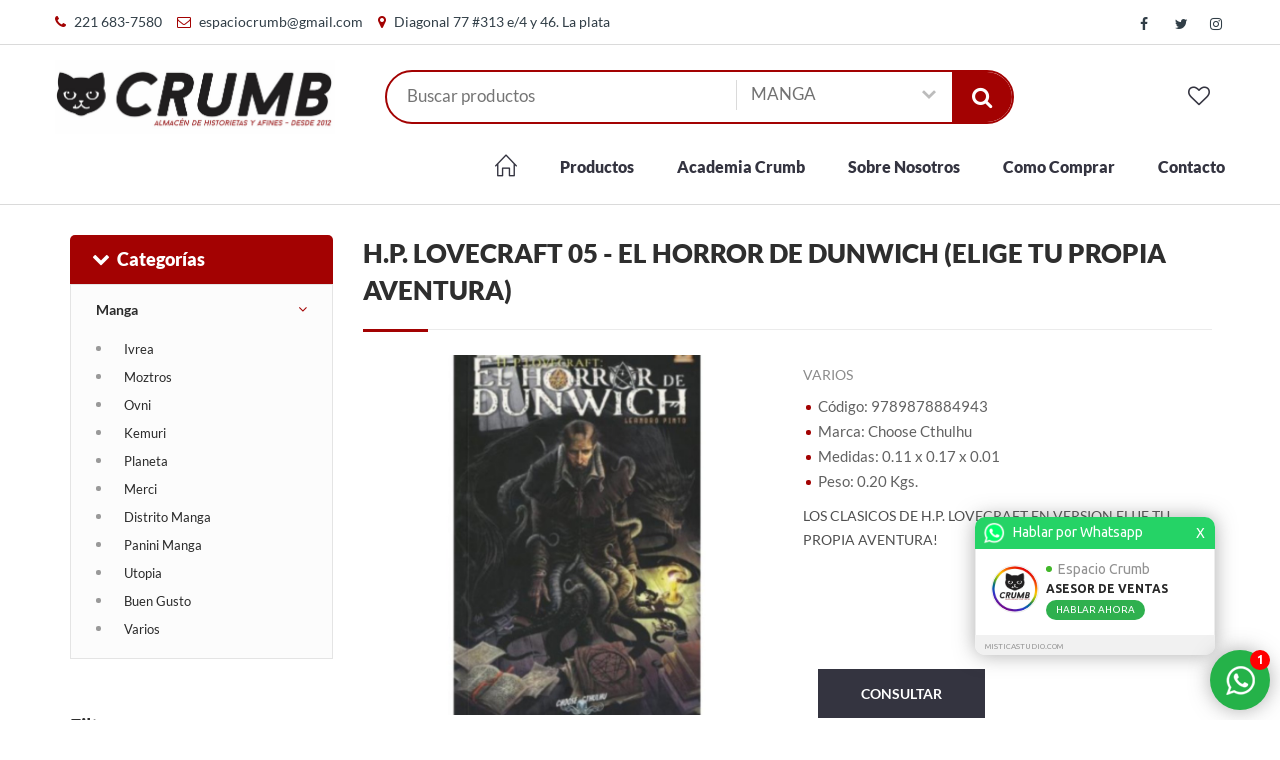

--- FILE ---
content_type: text/html; charset=UTF-8
request_url: https://www.crumb.com.ar/producto/h.p.-lovecraft-05-el-horror-de-dunwich-elige-tu-propia-aventura-10560110/
body_size: 27042
content:
<!DOCTYPE html>
<html dir="ltr" lang="es-AR">
<head>
<base href="/frontend/shopvar1/"/>
<meta http-equiv="content-type" content="text/html; charset=UTF-8">
<meta name="viewport" content="width=device-width, initial-scale=1, maximum-scale=1, user-scalable=no" />
<title>Espacio Crumb - Almac�n de Historietas y Afines en La Plata | H.p. Lovecraft 05 - El Horror De Dunwich (elige Tu Propia Aventura)</title>

<meta name="description" content="Somos el principal referente local de la historieta. Nos caracterizamos por tener material nacional de todos los tiempos y novedades  de Comics de Marvel y DC, y Manga.">

<meta name="keywords" content="">

<script type="application/ld+json">
</script>

  <link rel="shortcut icon" href="images/favicon.png" type="image/x-icon" />

<link href="css/main.css?s=3" type="text/css" media="all" rel="stylesheet" />
<style type="text/css">

/** COLOR PRINCIPAL **/

.bg-main { background-color:rgb(163,2,2);}
.bg-main-80 { background-color:rgba(163,2,2,0.8); }
.bg-main-dk { background-color:rgb(133,0,0);}
.bg-main-lt { background-color:rgb(193,32,32);}
.bg-main-dker { background-color:rgb(103,0,0);}
.bg-main-lter { background-color:rgb(223,62,62);}

.bg-main-h:hover, .bg-main-h:focus { background-color:rgb(163,2,2); }
.bg-main-h-dk:hover, .bg-main-h-dk:focus { background-color:rgb(133,0,0);}
.bg-main-h-lt:hover, .bg-main-h-lt:focus { background-color:rgb(193,32,32);}
.bg-main-h-dker:hover, .bg-main-h-dker:focus { background-color:rgb(103,0,0);}
.bg-main-h-lter:hover, ..bg-main-h-lter:focus { background-color:rgb(223,62,62);}

.c-main { color:rgb(163,2,2) !important; }
.c-main-dk { color:rgb(133,0,0);}
.c-main-lt { color:rgb(193,32,32);}
.c-main-dker { color:rgb(103,0,0);}
.c-main-lter { color:rgb(223,62,62);}

.c-main-h:hover, .c-main-h:focus { color:rgb(163,2,2); }
.c-main-h-dk:hover, .c-main-h-dk:focus { color:rgb(133,0,0);}
.c-main-h-lt:hover, .c-main-h-dk:focus { color:rgb(193,32,32);}
.c-main-h-dker:hover, .c-main-h-dk:focus { color:rgb(103,0,0);}
.c-main-h-lter:hover, .c-main-h-dk:focus { color:rgb(223,62,62);}

.b-main { border-color: rgb(163,2,2) !important; }
.b-main-dk { border-color:rgb(133,0,0);}
.b-main-lt { border-color:rgb(193,32,32);}
.b-main-dker { border-color:rgb(103,0,0);}
.b-main-lter { border-color:rgb(223,62,62);}

.b-b-main { border-bottom-color: rgb(163,2,2) !important; }
.b-b-main-dk { border-bottom-color:rgb(133,0,0);}
.b-b-main-lt { border-bottom-color:rgb(193,32,32);}
.b-b-main-dker { border-bottom-color:rgb(103,0,0);}
.b-b-main-lter { border-bottom-color:rgb(223,62,62);}

.b-t-main { border-top-color: rgb(163,2,2) !important; }
.b-t-main-dk { border-top-color:rgb(133,0,0);}
.b-t-main-lt { border-top-color:rgb(193,32,32);}
.b-t-main-dker { border-top-color:rgb(103,0,0);}
.b-t-main-lter { border-top-color:rgb(223,62,62);}

.b-t-main-h:hover, .b-t-main-h:focus { border-top-color: rgb(163,2,2) !important; }
.b-t-main-dk-h:hover, .b-t-main-dk-h:focus { border-top-color:rgb(133,0,0);}
.b-t-main-lt-h:hover, .b-t-main-lt-h:focus { border-top-color:rgb(193,32,32);}
.b-t-main-dker-h:hover, .b-t-main-dker-h:focus { border-top-color:rgb(103,0,0);}
.b-t-main-lter-h:hover, .b-t-main-lter-h:focus { border-top-color:rgb(223,62,62);}

.b-main-h:hover, .b-main-h:focus { border-color:rgb(163,2,2); }
.b-main-h-dk:hover, .b-main-h-dk:focus { border-color:rgb(133,0,0);}
.b-main-h-lt:hover, .b-main-h-dk:focus { border-color:rgb(193,32,32);}
.b-main-h-dker:hover, .b-main-h-dk:focus { border-color:rgb(103,0,0);}
.b-main-h-lter:hover, .b-main-h-dk:focus { border-color:rgb(223,62,62);}

/** COLOR SECUNDARIO **/
.bg-sec { background-color:rgb(52,52,64);}
.bg-sec-h:hover, .bg-sec-h:focus { background-color:rgb(52,52,64); }
.c-sec { color:rgb(52,52,64);}
.c-sec-h:hover, .c-sec-h:focus { color:rgb(52,52,64);}
.b-sec { border-color: rgb(52,52,64); }
.b-sec-h:hover, .b-sec-h:focus { border-color:rgb(163,2,2); }

.b-b-sec { border-bottom-color: rgb(52,52,64) !important; }
.b-b-sec-dk { border-bottom-color:rgb(22,22,34);}
.b-b-sec-lt { border-bottom-color:rgb(82,82,94);}
.b-b-sec-dker { border-bottom-color:rgb(0,0,4);}
.b-b-sec-lter { border-bottom-color:rgb(112,112,124);}

.b-t-sec { border-top-color: rgb(52,52,64) !important; }
.b-t-sec-dk { border-top-color:rgb(22,22,34);}
.b-t-sec-lt { border-top-color:rgb(82,82,94);}
.b-t-sec-dker { border-top-color:rgb(0,0,4);}
.b-t-sec-lter { border-top-color:rgb(112,112,124);}


/** COLOR TERCIARIO **/
.bg-third { background-color: rgb(163,2,2) }
.bg-third-h:hover, .bg-third-h:focus { background-color: rgb(163,2,2) }
.c-third { color: rgb(163,2,2) }
.c-third-h:hover, .c-third-h:focus { color: rgb(163,2,2) }
.b-third { border-color: rgb(163,2,2); }
.b-third-h:hover, .b-third-h:focus { border-color:rgb(163,2,2); }

.b-b-third { border-bottom-color: rgb(163,2,2) !important; }
.b-b-third-dk { border-bottom-color:rgb(133,0,0);}
.b-b-third-lt { border-bottom-color:rgb(193,32,32);}
.b-b-third-dker { border-bottom-color:rgb(103,0,0);}
.b-b-third-lter { border-bottom-color:rgb(223,62,62);}

.b-t-third { border-top-color: rgb(163,2,2) !important; }
.b-t-third-dk { border-top-color:rgb(133,0,0);}
.b-t-third-lt { border-top-color:rgb(193,32,32);}
.b-t-third-dker { border-top-color:rgb(103,0,0);}
.b-t-third-lter { border-top-color:rgb(223,62,62);}


/** TODO: EL HOVER DEBERIA CAMBIAR ALGO **/
.btn.bg-main { background-color:rgb(163,2,2); }

textarea:focus,
input[type="text"]:focus,
input[type="number"]:focus,
input[type="email"]:focus,
input[type="password"]:focus,
select:focus {
  border-color:rgb(163,2,2);
}

.header-right .pull-right ul li a span{color:rgb(163,2,2);}
.header-right .pull-right ul li a strong{ color:rgb(163,2,2); }
.toggle-menu:hover{ background-color: color:rgb(163,2,2);}
.menus ul li a:hover{background:rgb(163,2,2);}
.sidebar-nav ul li.dropdown ul li a:hover:before{background:rgb(163,2,2);}
.title:after{ background:rgb(163,2,2); }
.flex-control-paging li a:hover, .flex-control-paging li a.flex-active{background:rgb(163,2,2);}
.slider-cap h3{ color:rgb(163,2,2); }
label span{ color:rgb(163,2,2); }
.noUi-horizontal .noUi-handle{ background:rgb(163,2,2);}
.noUi-connect{background:rgb(163,2,2); }
.pagination a:hover{background:rgb(163,2,2); border-color:rgb(163,2,2);}
.pagination .active{background:rgb(163,2,2); border-color:rgb(163,2,2);}
.item-detail ul li:before{ background:rgb(163,2,2); }

.products ul li a:hover{color:rgb(163,2,2); }
.tp-bullets .bullet.selected, .tp-bullets .bullet:hover{background:rgb(163,2,2); }
.slider-caption h2 span, .slider-caption h2 {color:rgb(163,2,2); }
.section-title:before{background:rgb(163,2,2); }
.owl-page.active span{ background:rgb(163,2,2);}
.sidebar-nav ul li a:before, .sidebar-nav ul li.open > a:after { color: rgb(163,2,2) }
.sortby input[type="checkbox"]:checked + label:before { color: rgb(163,2,2) }

.copyright { background-color: rgb(52,52,64)}
.copyright span { color: rgb(172,172,184) }
.copyright span small { color: rgb(112,112,124) }

.btn.bg-main, .btn.bg-sec, .btn.bg-third, #newsletter_submit { -webkit-transition: all 0.3s ease 0s; -moz-transition: all 0.3s ease 0s; -o-transition: all 0.3s ease 0s; transition: all 0.3s ease 0s; }
.btn.bg-main:hover { background-color: rgb(103,0,0) }
.btn.bg-sec:hover, #newsletter_submit:hover { background-color: rgb(0,0,4) }
.btn.bg-third:hover { background-color: rgb(103,0,0) }

.sidebar-nav ul li.dropdown ul li.active a {color:rgb(163,2,2); }
.sidebar-nav ul li.dropdown ul li.active a:before{background:rgb(163,2,2);}

.service { background-color: rgb(247,247,247) }
.about-service span { color: rgb(163,2,2) }
.about-service p, .about-service p b, .about-service h6 { color: rgb(52,52,64) }

.loguito .fa { color: inherit !important; font-size: 50px !important; margin-left: 5px !important; }
.propiedad_opcion.active, .propiedad_opcion:hover { color: white; border-color: rgb(163,2,2); background-color: rgb(163,2,2) }

.checkout-page .panel_activo .panel-heading { background-color: rgb(163,2,2); color: white; }
.checkout-page .panel_activo .panel-heading .panel-number { background-color: rgb(163,2,2); color: rgb(163,2,2)}
.checkout-page .panel_inactivo .btn.bg-main { background-color: #a0a0a0 !important; }
@media (max-width:600px) {
  .checkout-page .page { margin: 0px }
  .checkout-page .panel_inactivo .panel-body { display: none; }
}

.print-separator { display: none; }
#show { padding-right: 10px; margin-right: 10px; }
.present.filtros { padding-right: 0px; margin-right: 10px; border-right: 1px solid #ebebeb; }
.impresora { cursor: pointer; float: left; width: 30px; height: 30px; padding: 0; border: solid 1px #ddd; line-height: 30px; text-align: center; }
.impresora .fa { color: #757575; }

@media print {
  .header, .filtros, .filter, .newsletter-section, .footer, .top-bar, .copyright { display: none; }
  .print-separator { display: block; page-break-after: always; }
}
.quienes_somos_txt { font-family: 'LatoRegular'; font-size:16px; line-height: 24px; margin-bottom: 40px; color: #757575; }

.buscador_neumaticos_tabs .tab-button li a.active { border-color:rgb(163,2,2);}

.header.header3 .block { padding-top:0px; }
.header3 { padding-bottom: 15px; }
.header3 .menu { margin-top: 27px; }
.header3 .cart-info { margin-left: 30px; }

.nav-list { display: none; }

.header4 {
  background-color: rgb(163,2,2) !important;
}
.top-bar4 {
  background-color: rgb(163,2,2) !important;
}
.header4 .bg-main {
  background-color: rgb(52,52,64) !important;
}
.header4 .c-main, .top-bar4 .c-main {
  color: white !important;
}
.header4 .view-all .c-main { color: rgb(163,2,2) !important; }
.header4 .menu ul li a, .top-bar4 a, .header4 .c-sec { color: white; }
.header4 .b-main {
  border-color: rgb(52,52,64) !important;
  background-color: white;
}
.top-bar4 {
  border-bottom: 1px solid rgb(52,52,64) !important;
}
.header4 .menu ul li a {
  border-color: rgb(163,2,2) !important;
}
.header4 .menu ul li a:hover {
  border-color: rgb(52,52,64) !important;
}
@media screen and (max-width: 1023px) {
  .header4 .menu ul li a { color: rgb(163,2,2) }
}
@media (max-width:768px) {
  .td-default-sharing { text-align: center; }
  .td-social-sharing-buttons { float: none; display: inline-block; }
}
@media (min-width:768px) {
  .td-social-container { float: right; } 
}
.boton_mercadoee{
  border: 2px solid rgb(37,40,51) !important;
  border-radius: 5px;
  max-height: 51px;
  padding-top: 12px;
}
.boton_mercadoee:hover{
  background-color: rgb(37,40,51);
  color: white;
}
.boton_mercadoee .fa-shopping-cart{
  padding-right: 5px;
  font-size: 25px;
}
.boton_mercadoee span{
  position: relative;
  bottom: 2px;
}</style>
<link href="css/modal.bootstrap.css" type="text/css" media="all" rel="stylesheet" />
<link href="css/nivo-slider.css" type="text/css" media="all" rel="stylesheet" />
<link href="/sistema/resources/css/common.css" media="all" type="text/css" rel="stylesheet"/>
<link href="/sistema/resources/css/font-awesome.min.css" media="all" type="text/css" rel="stylesheet"/>
<link href="/sistema/resources/css/simple-line-icons.css" media="all" type="text/css" rel="stylesheet"/>
<link href="css/cart.css" media="all" type="text/css" rel="stylesheet"/>



<!-- TODO: Poner los JS en la carpeta del sistema, para que pueda ser compartido por varios proyectos -->
<script type="text/javascript" src="/sistema/resources/js/common.js"></script>
<script type="text/javascript" src="/sistema/resources/js/main.js"></script>
<script type="text/javascript">
// Constantes que se utilizan en el sistema
const ID_EMPRESA = "435";
const CURRENT_URL = "https://www.crumb.com.ar/producto/h.p.-lovecraft-05-el-horror-de-dunwich-elige-tu-propia-aventura-10560110/";
</script>
<!-- Global site tag (gtag.js) - Google Analytics -->
<script async src="https://www.googletagmanager.com/gtag/js?id=UA-163671852-1"></script>
<script>
  window.dataLayer = window.dataLayer || [];
  function gtag(){dataLayer.push(arguments);}
  gtag('js', new Date());

  gtag('config', 'UA-163671852-1');
</script>
<script type="text/javascript" src="https://www.varcreative.com/sistema/resources/js/loader.js"></script>
<script type="text/javascript">loadScript("https://www.varcreative.com/sistema/whatsapp/get/"+window.location.hostname+"/");</script>
<!-- Facebook Pixel Code -->
<script>
!function(f,b,e,v,n,t,s)
{if(f.fbq)return;n=f.fbq=function(){n.callMethod?
n.callMethod.apply(n,arguments):n.queue.push(arguments)};
if(!f._fbq)f._fbq=n;n.push=n;n.loaded=!0;n.version='2.0';
n.queue=[];t=b.createElement(e);t.async=!0;
t.src=v;s=b.getElementsByTagName(e)[0];
s.parentNode.insertBefore(t,s)}(window,document,'script',
'https://connect.facebook.net/en_US/fbevents.js');
 fbq('init', '712437756251534'); 
fbq('track', 'PageView');
</script>
<noscript>
 <img height="1" width="1" 
src="https://www.facebook.com/tr?id=712437756251534&ev=PageView
&noscript=1"/>
</noscript>
<!-- End Facebook Pixel Code -->

<script type="application/ld+json">
</script>
<meta property="og:url" content="https://www.crumb.com.ar/producto/h.p.-lovecraft-05-el-horror-de-dunwich-elige-tu-propia-aventura-10560110/" />
<meta property="og:type" content="website" />
<meta property="og:description" content="LOS CLASICOS DE&nbsp;H.P. LOVECRAFT EN VERSION ELIJE TU PROPIA AVENTURA!&nbsp;" />
<meta property="og:title" content="H.p. Lovecraft 05 - El Horror De Dunwich (elige Tu Propia Aventura)" />
<meta property="og:image" content="https://www.crumb.com.ar/sistema/uploads/435/articulos/695408676783.jpg"/>
<link href="css/jquery.fancybox.min.css" type="text/css" media="all" rel="stylesheet" />
</head>
<body class="loading producto_detalle">
<section class="top-bar hidden-xs">
  <div class="container">
    <div class="pull-left">
              <span>
          <i class="fa fa-phone c-main mr5"></i>
          <a rel="nofollow" href="tel:221 683-7580">221 683-7580</a>
        </span>
                    <span>
          <i class="fa fa-envelope-o c-main mr5"></i>
          <a rel="nofollow" href="mailto:espaciocrumb@gmail.com">espaciocrumb@gmail.com</a>
        </span>
                    <span>
          <i class="fa fa-map-marker c-main mr5"></i>
          <a rel="nofollow" href="javascript:void(0)">Diagonal 77 #313 e/4 y 46. La plata</a>
        </span>
                </div>
    <div class="pull-right">
            <div class="social-link">
                  <a target="_blank" href="https://www.facebook.com/espacio.crumb/"><i class="fa fa-facebook c-main-h"></i></a>
                          <a target="_blank" href="https://twitter.com/EspacioCrumb"><i class="fa fa-twitter c-main-h"></i></a>
                          <a target="_blank" href="https://www.instagram.com/espaciocrumb/"><i class="fa fa-instagram c-main-h"></i></a>
                      </div>
    </div>
  </div>
</section>

<!-- HEADER -->
<section class="header">
  <div class="container">
    <div class="logo">
              <a href="https://www.crumb.com.ar/">
          <img src="/sistema/uploads/435/images578929336594.jpg" alt="Agustin Casta�eda" />
        </a>
          </div>
    <div class="product-filter b-main">
      <input type="text" placeholder="Buscar productos" id="filter" name="filter" value="" />
      <select id="categoria_select">
        <option value="https://www.crumb.com.ar/productos/">Todas las categor&iacute;as</option>
                  <option  value="https://www.crumb.com.ar/productos/historieta/">HISTORIETA</option>
                  <option  value="https://www.crumb.com.ar/productos/comics/">COMICS</option>
                  <option selected value="https://www.crumb.com.ar/productos/manga/">MANGA</option>
                  <option  value="https://www.crumb.com.ar/productos/tarjeta-de-regalo/">TARJETA DE REGALO</option>
                  <option  value="https://www.crumb.com.ar/productos/libro/">LIBRO</option>
                  <option  value="https://www.crumb.com.ar/productos/infantil/">INFANTIL</option>
                  <option  value="https://www.crumb.com.ar/productos/libros/">LIBROS</option>
                  <option  value="https://www.crumb.com.ar/productos/merchandising/">MERCHANDISING</option>
                  <option  value="https://www.crumb.com.ar/productos/varios/">VARIOS</option>
              </select>
      <button type="submit" onclick="filtrar()" class="search-btn bg-main">
        <i class="fa fa-search"></i>
      </button>
    </div>
    <div class="cart-info">
      <div class="counter btn_buscador">
        <a onclick="toggle_buscador()" href="javascript:void(0)">
          <i class="fa fa-search c-sec fs22"></i>
        </a>
      </div>
      <div class="counter favoritos-header">
        <a href="https://www.crumb.com.ar/favoritos/"><i class="fa fa-heart-o c-sec fs22"></i></a>
              </div>
          </div>
    <div class="block">
              <div class="col-md-9 col-md-offset-3">
            <a href="javascript:void(0);" onClick="$('.menu').slideToggle();" class="toggle-icon bg-main"><span></span> <span></span> <span></span></a> 
          <div class="menu">
            <ul>
              <li id="home-header"><a class="c-sec b-sec-h" href="https://www.crumb.com.ar/"><i class="icon icon-home fs22"></i></a></li>

              
                              <li class="hidden-xs" id="productos-header"><a class="c-sec b-sec-h" href="https://www.crumb.com.ar/productos/">Productos</a></li>

                <li class="visible-xs">
                  <a class="c-sec b-sec-h" id="productos-header-xs" href="javascript:void()">Productos</a>
                                      <ul>
                                              <li>
                          <a class="c-sec b-sec-h" href="javascript:void(0)">HISTORIETA</a>
                                                      <ul>
                                                              <li><a class="c-sec b-sec-h" href="https://www.crumb.com.ar/productos/historieta/nacional">NACIONAL</a></li>
                                                              <li><a class="c-sec b-sec-h" href="https://www.crumb.com.ar/productos/historieta/internacional">INTERNACIONAL</a></li>
                                                              <li><a class="c-sec b-sec-h" href="https://www.crumb.com.ar/productos/historieta/infantil">INFANTIL</a></li>
                                                              <li><a class="c-sec b-sec-h" href="https://www.crumb.com.ar/productos/historieta/fanzine">FANZINE</a></li>
                                                          </ul>
                                                  </li>
                                              <li>
                          <a class="c-sec b-sec-h" href="javascript:void(0)">COMICS</a>
                                                      <ul>
                                                              <li><a class="c-sec b-sec-h" href="https://www.crumb.com.ar/productos/comics/dc-comics">DC COMICS</a></li>
                                                              <li><a class="c-sec b-sec-h" href="https://www.crumb.com.ar/productos/comics/marvel-comics">MARVEL COMICS</a></li>
                                                              <li><a class="c-sec b-sec-h" href="https://www.crumb.com.ar/productos/comics/planeta">PLANETA</a></li>
                                                              <li><a class="c-sec b-sec-h" href="https://www.crumb.com.ar/productos/comics/varios">VARIOS</a></li>
                                                              <li><a class="c-sec b-sec-h" href="https://www.crumb.com.ar/productos/comics/usados">USADOS</a></li>
                                                          </ul>
                                                  </li>
                                              <li>
                          <a class="c-sec b-sec-h" href="javascript:void(0)">MANGA</a>
                                                      <ul>
                                                              <li><a class="c-sec b-sec-h" href="https://www.crumb.com.ar/productos/manga/ivrea">IVREA</a></li>
                                                              <li><a class="c-sec b-sec-h" href="https://www.crumb.com.ar/productos/manga/moztros">MOZTROS</a></li>
                                                              <li><a class="c-sec b-sec-h" href="https://www.crumb.com.ar/productos/manga/ovni">OVNI</a></li>
                                                              <li><a class="c-sec b-sec-h" href="https://www.crumb.com.ar/productos/manga/kemuri">KEMURI</a></li>
                                                              <li><a class="c-sec b-sec-h" href="https://www.crumb.com.ar/productos/manga/planeta">PLANETA</a></li>
                                                              <li><a class="c-sec b-sec-h" href="https://www.crumb.com.ar/productos/manga/merci">MERCI</a></li>
                                                              <li><a class="c-sec b-sec-h" href="https://www.crumb.com.ar/productos/manga/distrito-manga">DISTRITO MANGA</a></li>
                                                              <li><a class="c-sec b-sec-h" href="https://www.crumb.com.ar/productos/manga/panini-manga">PANINI MANGA</a></li>
                                                              <li><a class="c-sec b-sec-h" href="https://www.crumb.com.ar/productos/manga/utopia">UTOPIA</a></li>
                                                              <li><a class="c-sec b-sec-h" href="https://www.crumb.com.ar/productos/manga/buen-gusto">BUEN GUSTO</a></li>
                                                              <li><a class="c-sec b-sec-h" href="https://www.crumb.com.ar/productos/manga/varios">VARIOS</a></li>
                                                          </ul>
                                                  </li>
                                              <li>
                          <a class="c-sec b-sec-h" href="https://www.crumb.com.ar/productos/tarjeta-de-regalo/">TARJETA DE REGALO</a>
                                                  </li>
                                              <li>
                          <a class="c-sec b-sec-h" href="javascript:void(0)">LIBRO</a>
                                                      <ul>
                                                              <li><a class="c-sec b-sec-h" href="https://www.crumb.com.ar/productos/libro/infantil">INFANTIL</a></li>
                                                          </ul>
                                                  </li>
                                              <li>
                          <a class="c-sec b-sec-h" href="javascript:void(0)">INFANTIL</a>
                                                      <ul>
                                                              <li><a class="c-sec b-sec-h" href="https://www.crumb.com.ar/productos/infantil/varios">VARIOS</a></li>
                                                          </ul>
                                                  </li>
                                              <li>
                          <a class="c-sec b-sec-h" href="javascript:void(0)">LIBROS</a>
                                                      <ul>
                                                              <li><a class="c-sec b-sec-h" href="https://www.crumb.com.ar/productos/libros/feminismo">FEMINISMO</a></li>
                                                              <li><a class="c-sec b-sec-h" href="https://www.crumb.com.ar/productos/libros/varios">VARIOS</a></li>
                                                          </ul>
                                                  </li>
                                              <li>
                          <a class="c-sec b-sec-h" href="javascript:void(0)">MERCHANDISING</a>
                                                      <ul>
                                                              <li><a class="c-sec b-sec-h" href="https://www.crumb.com.ar/productos/merchandising/dc-comics">DC COMICS</a></li>
                                                              <li><a class="c-sec b-sec-h" href="https://www.crumb.com.ar/productos/merchandising/juguetes">JUGUETES</a></li>
                                                              <li><a class="c-sec b-sec-h" href="https://www.crumb.com.ar/productos/merchandising/varios">VARIOS</a></li>
                                                              <li><a class="c-sec b-sec-h" href="https://www.crumb.com.ar/productos/merchandising/merchandising">MERCHANDISING</a></li>
                                                              <li><a class="c-sec b-sec-h" href="https://www.crumb.com.ar/productos/merchandising/vintage">VINTAGE</a></li>
                                                          </ul>
                                                  </li>
                                              <li>
                          <a class="c-sec b-sec-h" href="javascript:void(0)">VARIOS</a>
                                                      <ul>
                                                              <li><a class="c-sec b-sec-h" href="https://www.crumb.com.ar/productos/varios/revistas">REVISTAS</a></li>
                                                          </ul>
                                                  </li>
                        
                    </ul>
                                  </li>
              
                                  <li>
                                                                                              <a class="c-sec b-sec-h" href="https://www.crumb.com.ar/entradas/academia-crumb/">Academia Crumb</a>
                                                                  </li>
                                      <li>
                                                                                              <a class="c-sec b-sec-h" href="https://www.crumb.com.ar/entradas/sobre-nosotros/">Sobre Nosotros</a>
                                                                  </li>
                                      <li>
                                                                                              <a class="c-sec b-sec-h" href="https://www.crumb.com.ar/entradas/como-comprar/">Como Comprar</a>
                                                                  </li>
                    
                              
                            <li><a class="c-sec b-sec-h" href="https://www.crumb.com.ar/contacto/">Contacto</a></li>

              
            </ul>
          </div>
        </div>
    </div>
  </div>
</section><section class="main">
  <div class="container">
    <div class="page">
      <div class="row">
        <div class="col-md-3 primary filtros">
          <div class="block">
            <div class="sidebar-nav mb30">
    <div class="bg-main products-title">
      <a onclick="showSideBar()" id="showSideBar" data-href="https://www.crumb.com.ar/productos/">
        <i class="fa fa-chevron-down pull-left pr mt3 mr5"></i>
        Categorías      </a>
    </div>
    <ul>
              <li class="dropdown dn">
          <a href="https://www.crumb.com.ar/productos/historieta/">Historieta</a>
                      <ul >
                              <li class="">
                  <a href="https://www.crumb.com.ar/productos/historieta/nacional/">
                    Nacional                  </a>
                </li>
                              <li class="">
                  <a href="https://www.crumb.com.ar/productos/historieta/internacional/">
                    Internacional                  </a>
                </li>
                              <li class="">
                  <a href="https://www.crumb.com.ar/productos/historieta/infantil/">
                    Infantil                  </a>
                </li>
                              <li class="">
                  <a href="https://www.crumb.com.ar/productos/historieta/fanzine/">
                    Fanzine                  </a>
                </li>
                          </ul>
                  </li>
              <li class="dropdown dn">
          <a href="https://www.crumb.com.ar/productos/comics/">Comics</a>
                      <ul >
                              <li class="">
                  <a href="https://www.crumb.com.ar/productos/comics/dc-comics/">
                    Dc Comics                  </a>
                </li>
                              <li class="">
                  <a href="https://www.crumb.com.ar/productos/comics/marvel-comics/">
                    Marvel Comics                  </a>
                </li>
                              <li class="">
                  <a href="https://www.crumb.com.ar/productos/comics/planeta/">
                    Planeta                  </a>
                </li>
                              <li class="">
                  <a href="https://www.crumb.com.ar/productos/comics/varios/">
                    Varios                  </a>
                </li>
                              <li class="">
                  <a href="https://www.crumb.com.ar/productos/comics/usados/">
                    Usados                  </a>
                </li>
                          </ul>
                  </li>
              <li class="dropdown open">
          <a href="https://www.crumb.com.ar/productos/manga/">Manga</a>
                      <ul style='display:block'>
                              <li class="">
                  <a href="https://www.crumb.com.ar/productos/manga/ivrea/">
                    Ivrea                  </a>
                </li>
                              <li class="">
                  <a href="https://www.crumb.com.ar/productos/manga/moztros/">
                    Moztros                  </a>
                </li>
                              <li class="">
                  <a href="https://www.crumb.com.ar/productos/manga/ovni/">
                    Ovni                  </a>
                </li>
                              <li class="">
                  <a href="https://www.crumb.com.ar/productos/manga/kemuri/">
                    Kemuri                  </a>
                </li>
                              <li class="">
                  <a href="https://www.crumb.com.ar/productos/manga/planeta/">
                    Planeta                  </a>
                </li>
                              <li class="">
                  <a href="https://www.crumb.com.ar/productos/manga/merci/">
                    Merci                  </a>
                </li>
                              <li class="">
                  <a href="https://www.crumb.com.ar/productos/manga/distrito-manga/">
                    Distrito Manga                  </a>
                </li>
                              <li class="">
                  <a href="https://www.crumb.com.ar/productos/manga/panini-manga/">
                    Panini Manga                  </a>
                </li>
                              <li class="">
                  <a href="https://www.crumb.com.ar/productos/manga/utopia/">
                    Utopia                  </a>
                </li>
                              <li class="">
                  <a href="https://www.crumb.com.ar/productos/manga/buen-gusto/">
                    Buen Gusto                  </a>
                </li>
                              <li class="">
                  <a href="https://www.crumb.com.ar/productos/manga/varios/">
                    Varios                  </a>
                </li>
                          </ul>
                  </li>
              <li class="dropdown dn">
          <a href="https://www.crumb.com.ar/productos/tarjeta-de-regalo/">Tarjeta De Regalo</a>
                  </li>
              <li class="dropdown dn">
          <a href="https://www.crumb.com.ar/productos/libro/">Libro</a>
                      <ul >
                              <li class="">
                  <a href="https://www.crumb.com.ar/productos/libro/infantil/">
                    Infantil                  </a>
                </li>
                          </ul>
                  </li>
              <li class="dropdown dn">
          <a href="https://www.crumb.com.ar/productos/infantil/">Infantil</a>
                      <ul >
                              <li class="">
                  <a href="https://www.crumb.com.ar/productos/infantil/varios/">
                    Varios                  </a>
                </li>
                          </ul>
                  </li>
              <li class="dropdown dn">
          <a href="https://www.crumb.com.ar/productos/libros/">Libros</a>
                      <ul >
                              <li class="">
                  <a href="https://www.crumb.com.ar/productos/libros/feminismo/">
                    Feminismo                  </a>
                </li>
                              <li class="">
                  <a href="https://www.crumb.com.ar/productos/libros/varios/">
                    Varios                  </a>
                </li>
                          </ul>
                  </li>
              <li class="dropdown dn">
          <a href="https://www.crumb.com.ar/productos/merchandising/">Merchandising</a>
                      <ul >
                              <li class="">
                  <a href="https://www.crumb.com.ar/productos/merchandising/dc-comics/">
                    Dc Comics                  </a>
                </li>
                              <li class="">
                  <a href="https://www.crumb.com.ar/productos/merchandising/juguetes/">
                    Juguetes                  </a>
                </li>
                              <li class="">
                  <a href="https://www.crumb.com.ar/productos/merchandising/varios/">
                    Varios                  </a>
                </li>
                              <li class="">
                  <a href="https://www.crumb.com.ar/productos/merchandising/merchandising/">
                    Merchandising                  </a>
                </li>
                              <li class="">
                  <a href="https://www.crumb.com.ar/productos/merchandising/vintage/">
                    Vintage                  </a>
                </li>
                          </ul>
                  </li>
              <li class="dropdown dn">
          <a href="https://www.crumb.com.ar/productos/varios/">Varios</a>
                      <ul >
                              <li class="">
                  <a href="https://www.crumb.com.ar/productos/varios/revistas/">
                    Revistas                  </a>
                </li>
                          </ul>
                  </li>
          </ul>
  </div>
<script>
function showSideBar() {
  if ($(window).width() < 768) {
    $(".sidebar-nav > ul").slideToggle();
  } else {
    location.href = $("#showSideBar").data("href");
  }
}
</script>



    <div id="filtro_marcas" class="sortby">
      <div class="title">Filtrar por marca</div>
      <div class="row">
        <div class="col-md-6">
                      <p>
              <input onchange="filtrar()" type="checkbox" id="check_4822" class="filtro_marca"  value="4822" />
              <label for="check_4822">BUEN GUSTO</label>
            </p>
                      <p>
              <input onchange="filtrar()" type="checkbox" id="check_28051" class="filtro_marca"  value="28051" />
              <label for="check_28051">CHOOSE CTHULHU</label>
            </p>
                      <p>
              <input onchange="filtrar()" type="checkbox" id="check_4826" class="filtro_marca"  value="4826" />
              <label for="check_4826">DC COMICS</label>
            </p>
                      <p>
              <input onchange="filtrar()" type="checkbox" id="check_26590" class="filtro_marca"  value="26590" />
              <label for="check_26590">El Gato y la Caja</label>
            </p>
                      <p>
              <input onchange="filtrar()" type="checkbox" id="check_4767" class="filtro_marca"  value="4767" />
              <label for="check_4767">GARGOLA</label>
            </p>
                      <p>
              <input onchange="filtrar()" type="checkbox" id="check_26505" class="filtro_marca"  value="26505" />
              <label for="check_26505">GAUDAL</label>
            </p>
                      <p>
              <input onchange="filtrar()" type="checkbox" id="check_26164" class="filtro_marca"  value="26164" />
              <label for="check_26164">Guadal</label>
            </p>
                      <p>
              <input onchange="filtrar()" type="checkbox" id="check_4828" class="filtro_marca"  value="4828" />
              <label for="check_4828">HERDER</label>
            </p>
                      <p>
              <input onchange="filtrar()" type="checkbox" id="check_3275" class="filtro_marca"  value="3275" />
              <label for="check_3275">HOTEL DE LAS IDEAS</label>
            </p>
                      <p>
              <input onchange="filtrar()" type="checkbox" id="check_3241" class="filtro_marca"  value="3241" />
              <label for="check_3241">IVREA</label>
            </p>
                      <p>
              <input onchange="filtrar()" type="checkbox" id="check_27984" class="filtro_marca"  value="27984" />
              <label for="check_27984">KEMURI</label>
            </p>
                      <p>
              <input onchange="filtrar()" type="checkbox" id="check_4915" class="filtro_marca"  value="4915" />
              <label for="check_4915">MARVEL</label>
            </p>
                      <p>
              <input onchange="filtrar()" type="checkbox" id="check_8601" class="filtro_marca"  value="8601" />
              <label for="check_8601">MERCI</label>
            </p>
                      <p>
              <input onchange="filtrar()" type="checkbox" id="check_4829" class="filtro_marca"  value="4829" />
              <label for="check_4829">MODENA</label>
            </p>
                  </div>
        <div class="col-md-6">
                      <p>
              <input onchange="filtrar()" type="checkbox" id="check_26153" class="filtro_marca"  value="26153" />
              <label for="check_26153">MOZTROS</label>
            </p>
                      <p>
              <input onchange="filtrar()" type="checkbox" id="check_5142" class="filtro_marca"  value="5142" />
              <label for="check_5142">OVNI</label>
            </p>
                      <p>
              <input onchange="filtrar()" type="checkbox" id="check_3230" class="filtro_marca"  value="3230" />
              <label for="check_3230">OVNI PRESS</label>
            </p>
                      <p>
              <input onchange="filtrar()" type="checkbox" id="check_3231" class="filtro_marca"  value="3231" />
              <label for="check_3231">PANINI</label>
            </p>
                      <p>
              <input onchange="filtrar()" type="checkbox" id="check_7914" class="filtro_marca"  value="7914" />
              <label for="check_7914">PANINI ARGENTINA</label>
            </p>
                      <p>
              <input onchange="filtrar()" type="checkbox" id="check_6931" class="filtro_marca"  value="6931" />
              <label for="check_6931">PANINI COMICS</label>
            </p>
                      <p>
              <input onchange="filtrar()" type="checkbox" id="check_3238" class="filtro_marca"  value="3238" />
              <label for="check_3238">PANINI COMICS ARGENTINA</label>
            </p>
                      <p>
              <input onchange="filtrar()" type="checkbox" id="check_4804" class="filtro_marca"  value="4804" />
              <label for="check_4804">PENGUIN RANDOM HOUSE</label>
            </p>
                      <p>
              <input onchange="filtrar()" type="checkbox" id="check_4790" class="filtro_marca"  value="4790" />
              <label for="check_4790">PLANETA</label>
            </p>
                      <p>
              <input onchange="filtrar()" type="checkbox" id="check_24609" class="filtro_marca"  value="24609" />
              <label for="check_24609">POP FICTION</label>
            </p>
                      <p>
              <input onchange="filtrar()" type="checkbox" id="check_3234" class="filtro_marca"  value="3234" />
              <label for="check_3234">PURPLE BOOKS</label>
            </p>
                      <p>
              <input onchange="filtrar()" type="checkbox" id="check_3239" class="filtro_marca"  value="3239" />
              <label for="check_3239">SUDAMERICANA RANDOM HOUSE</label>
            </p>
                      <p>
              <input onchange="filtrar()" type="checkbox" id="check_3235" class="filtro_marca"  value="3235" />
              <label for="check_3235">UTOPIA EDITORIAL</label>
            </p>
                  </div>
      </div>
    </div>
      
  <div id="filtro_precios" class="filters">
    <div class="title">Filtrar por precio</div>
    <div class="nouislider">
      <div class="slider-snap"></div>
      <div class="results">
        <small>Precio:</small> <span class="slider-snap-value-lower"></span> <span>-</span> <span class="slider-snap-value-upper"></span>
        <a href="javascript:void(0)" onclick="filtrar()" class="btn bg-sec mb30">Filtrar</a>
      </div>
    </div>
  </div>
                    </div>
        </div>
        <div class="col-md-9 secondary">
                    <div class="title">
                          <h1 class="fl fs26">H.p. Lovecraft 05 - El Horror De Dunwich (elige Tu Propia Aventura)</h1>
                      </div>
          <div class="row producto detail">

            <input type="hidden" class="prod id" value="10560110" />
<input type="hidden" class="prod_10560110 carrito" value="0" />
<input type="hidden" class="prod_10560110 cantidad" value="1" />
<input type="hidden" class="prod_10560110 porc_iva" value="0.00" />
<input type="hidden" class="prod_10560110 peso" value="0.20" />
<input type="hidden" class="prod_10560110 ancho" value="0.11" />
<input type="hidden" class="prod_10560110 alto" value="0.17" />
<input type="hidden" class="prod_10560110 profundidad" value="0.01" />
<input type="hidden" class="prod_10560110 envio_gratis" value="0" />
<input type="hidden" class="prod_10560110 precio" value="11000.00" />
<input type="hidden" class="prod_10560110 nombre" value="H.p. Lovecraft 05 - El Horror De Dunwich (elige Tu Propia Aventura)" />
<input type="hidden" class="prod_10560110 categoria" value="VARIOS" />
<input type="hidden" class="prod_10560110 imagen" value="/sistema/uploads/435/articulos/695408676783.jpg" />
<input type="hidden" class="prod_10560110 fragil" value="0" />
<input type="hidden" class="prod_10560110 stock" value="0" />
<input type="hidden" class="prod_10560110 id_usuario" value="1062" />
<input type="hidden" class="prod_10560110 coordinar_envio" value="0" />
<input type="hidden" class="prod_10560110 descripcion" value="" />
<input type="hidden" class="prod_10560110 id_opcion_1" value="0" />
<input type="hidden" class="prod_10560110 id_opcion_2" value="0" />
<input type="hidden" class="prod_10560110 id_opcion_3" value="0" />
<input type="hidden" class="prod_10560110 id_variante" value="0" />

                          <div class="col-md-6">
                                <div id="slider" class="flexslider">
                  <ul class="slides">
                                          <li>
                        <a data-fancybox="gallery" href="/sistema/uploads/435/articulos/695408676783.jpg">
                          <img src="/sistema/uploads/435/articulos/695408676783.jpg" alt="main">
                        </a>
                      </li>
                                                          </ul>
                </div>
                              </div>
            
            <div class="col-md-6">
                            <div class="item-detail producto_10560110">
                <span class="precio dn">11000.00</span>

                                                      <div class="item-cat">VARIOS</div>
                                  
                                                  <ul>
                                          <li>C&oacute;digo: 9789878884943</li>
                                                              <li>Marca: Choose Cthulhu</li>
                                                            
                                                                  <li id="producto_detalle_medidas">Medidas: 0.11 x 0.17 x 0.01</li>
                                          
                                          <li id="producto_detalle_peso">Peso: 0.20 Kgs.</li>
                                                          </ul>
                                                  <div class="item-texto mb30">
                    <p>LOS CLASICOS DE H.P. LOVECRAFT EN VERSION ELIJE TU PROPIA AVENTURA!<br />
 </p>
                  </div>
                                <div class="row oh item-price-information">
                  <div class="col-sm-6 item-price-information-col-1">
                                      </div>
                  <div class="col-sm-6 item-price-information-col-2">
                                                        
                                        
                    
                      
                      <div class="item-price c-main">
                                                $ 11.000 <sup>00</sup>                      </div>

                      
                      
                      
                                      </div>

                </div>

                
<div class="mensaje-sin-stock"></div>

                
                  <div class="row oh mt20">
    <div class="col-md-6">
      <a class="btn btn-cart bg-sec btn-block" onclick="ir_consultar()" href="javascript:void(0)">consultar</a>
    </div>
  </div>

                
                <div class="row">
                  <div class="col-xs-12">
                    <div class="td-default-sharing oh">

                      
                      <div class="td-social-container">
                        <a class="td-social-sharing-buttons td-social-facebook" href="https://www.facebook.com/sharer.php?u=https%3A%2F%2Fwww.crumb.com.ar%2Fproducto%2Fh.p.-lovecraft-05-el-horror-de-dunwich-elige-tu-propia-aventura-10560110%2F" onclick="window.open(this.href, 'mywin','left=50,top=50,width=600,height=350,toolbar=0'); return false;"><i class="td-icon-facebook fa fa-facebook"></i></a>
                        <a class="td-social-sharing-buttons td-social-twitter" href="https://twitter.com/intent/tweet?text=H.p.+Lovecraft+05+-+El+Horror+De+Dunwich+%28elige+Tu+Propia+Aventura%29&amp;url=https%3A%2F%2Fwww.crumb.com.ar%2Fproducto%2Fh.p.-lovecraft-05-el-horror-de-dunwich-elige-tu-propia-aventura-10560110%2F"><i class="td-icon-twitter fa fa-twitter"></i></a>
                        <a class="td-social-sharing-buttons td-social-whatsapp" href="whatsapp://send?text=https%3A%2F%2Fwww.crumb.com.ar%2Fproducto%2Fh.p.-lovecraft-05-el-horror-de-dunwich-elige-tu-propia-aventura-10560110%2F"><i class="fa fa-whatsapp"></i></a>
                        <a class="td-social-sharing-buttons td-social-email" href="mailto:?subject=H.p. Lovecraft 05 - El Horror De Dunwich (elige Tu Propia Aventura)&body=https://www.crumb.com.ar/producto/h.p.-lovecraft-05-el-horror-de-dunwich-elige-tu-propia-aventura-10560110/"><i class="td-icon-email fa fa-envelope"></i></a>
                      </div>
                    </div>
                  </div>
                </div>

              </div>
            </div>
          </div>
          
                      <div class="contact-us mb40 fl w100p">
              <h3 class="title mt30">Formulario de Contacto</h3>
              <form onsubmit="return enviar_contacto()" class="row form_contacto">
  <div class="col-md-6">
    <label>Tu Nombre <span>*</span></label>
    <input id="contacto_nombre" tabindex="1" type="text" placeholder="Escribe tu nombre (Requerido)" name="nombre" />
  </div>
  <div class="col-md-6">
    <label>Tu Apellido <span>*</span></label>
    <input id="contacto_apellido" tabindex="2" type="text" placeholder="Escribe tu apellido (Requerido)" name="apellido" />
  </div>
  <div class="col-md-6">
    <label>Tu Email <span>*</span></label>
    <input tabindex="3" id="contacto_email" type="text" placeholder="Direcci&oacute;n de email (Requerido)" name="email" />
  </div>
  <div class="col-md-6">
    <label>Tu Tel&eacute;fono <span>*</span></label>
    <input tabindex="4" id="contacto_telefono" type="text" placeholder="Tel&eacute;fono (Requerido)" name="telefono" />
  </div>
        <input type="hidden" id="contacto_asunto" value="Consulta por: H.p. Lovecraft 05 - El Horror De Dunwich (elige Tu Propia Aventura)">
    <div class="col-md-12">
    <label>Mensaje <span>*</span></label>
    <textarea tabindex="20" id="contacto_mensaje" placeholder="Escribe tu mensaje (Requerido)" name="mensaje"></textarea>
    <input tabindex="21" id="contacto_submit" type="submit" class="btn bg-sec" value="Enviar Mensaje" />
  </div>
</form>
<script type="text/javascript">
function enviar_contacto() {
    
  var nombre = $("#contacto_nombre").val();
  var email = $("#contacto_email").val();
  var apellido = $("#contacto_apellido").val();
  var mensaje = $("#contacto_mensaje").val();
  var asunto = $("#contacto_asunto").val();
  var telefono = $("#contacto_telefono").val();
  
  if (isEmpty(nombre)) {
    alert("Por favor ingrese su nombre");
    $("#contacto_nombre").focus();
    return false;          
  }
  if (isEmpty(apellido)) {
    alert("Por favor ingrese su apellido");
    $("#contacto_apellido").focus();
    return false;          
  }
  if (!validateEmail(email)) {
    alert("Por favor ingrese un email valido");
    $("#contacto_email").focus();
    return false;          
  }
  if (isEmpty(telefono)) {
    alert("Por favor ingrese su telefono");
    $("#contacto_telefono").focus();
    return false;          
  }

  if ($("#contacto_direccion").length > 0) {
    var direccion = $("#contacto_direccion").val();
    if (isEmpty(direccion)) {
      alert("Por favor ingrese su direccion");
      $("#contacto_direccion").focus();
      return false;          
    }
  }
  if ($("#contacto_localidad").length > 0) {
    var localidad = $("#contacto_localidad").val();
    if (isEmpty(localidad)) {
      alert("Por favor ingrese su localidad");
      $("#contacto_localidad").focus();
      return false;          
    }
  }

  if (isEmpty(mensaje) || mensaje == "Mensaje") {
    alert("Por favor ingrese su mensaje");
    $("#contacto_mensaje").focus();
    return false;              
  }

  if ($("#contacto_empresa").length > 0) {
    var empresa = $("#contacto_empresa").val();
    if (!isEmpty(empresa)) {
      mensaje = "Empresa/Institucion: "+empresa+"\n"+mensaje;
    }
  }
  
  $("#contacto_submit").attr('disabled', 'disabled');
  var datos = {
    "para":"espaciocrumb@gmail.com",
    "nombre":nombre,
    "email":email,
    "mensaje":mensaje,
    "apellido":apellido,
    "telefono":telefono,
    "direccion":direccion,
    "ciudad":localidad,
    "asunto":asunto,
    "id_empresa":ID_EMPRESA,
    "id_articulo":10560110,
    "id_origen":5,
    "id_usuario":1062,
    "bcc":"",
  }
  $.ajax({
    "url":"/sistema/consultas/function/enviar/",
    "type":"post",
    "dataType":"json",
    "data":datos,
    "success":function(r){
      if (r.error == 0) {
        alert("Muchas gracias por contactarse con nosotros. Le responderemos a la mayor brevedad!");
        location.reload();
      } else {
        alert("Ocurrio un error al enviar su email. Disculpe las molestias");
        $("#contacto_submit").removeAttr('disabled');
      }
    }
  });
  return false;
}  
</script>            </div>
          
                      <div class="title mt30">Completa tu compra con estos productos</div>
            <div class="row2 grid">
              <div id="item-slider" class="owl_carousel">
                              <div class="item producto producto_10516664">
                  <div class="item-img">
                                        <a href="https://www.crumb.com.ar/producto/sinestasia-00-10516664/">
                                              <img src="/sistema/uploads/435/articulos/672171735391.jpg" alt="Sinestasia #00">
                                          </a>
                  </div>
                  <div class="item-detail">

                                                                  <div class="item-cat">VARIOS</div>
                                          
                    <h2 class="item-name"><a href="https://www.crumb.com.ar/producto/sinestasia-00-10516664/" class="titulo c-third">Sinestasia #00</a></h2>
                                                                <div class="item-price c-main">
                        $ 1.500 <sup>00</sup>                      </div>
                                      </div>
                  <div class="item-links">
                    <a rel="nofollow" class="btn btn-block btn-cart btn-sm bg-main bg-main-h" href="https://www.crumb.com.ar/producto/sinestasia-00-10516664/">
                                              <i class="fa fa-shopping-cart"></i>&nbsp;&nbsp;&nbsp;&nbsp;VER M&Aacute;S
                                          </a>
                  </div>
                </div>
                              <div class="item producto producto_10285631">
                  <div class="item-img">
                                        <a href="https://www.crumb.com.ar/producto/bastard-14-10285631/">
                                              <img src="/sistema/uploads/435/articulos/587595239377.jpg" alt="Bastard! #14">
                                          </a>
                  </div>
                  <div class="item-detail">

                                                                  <div class="item-cat">VARIOS</div>
                                          
                    <h2 class="item-name"><a href="https://www.crumb.com.ar/producto/bastard-14-10285631/" class="titulo c-third">Bastard! #14</a></h2>
                                                                <div class="item-price c-main">
                        $ 150 <sup>00</sup>                      </div>
                                      </div>
                  <div class="item-links">
                    <a rel="nofollow" class="btn btn-block btn-cart btn-sm bg-main bg-main-h" href="https://www.crumb.com.ar/producto/bastard-14-10285631/">
                                              <i class="fa fa-shopping-cart"></i>&nbsp;&nbsp;&nbsp;&nbsp;VER M&Aacute;S
                                          </a>
                  </div>
                </div>
                              <div class="item producto producto_10285677">
                  <div class="item-img">
                                        <a href="https://www.crumb.com.ar/producto/bastard-13-10285677/">
                                              <img src="/sistema/uploads/435/articulos/587599090019.jpg" alt="Bastard! #13">
                                          </a>
                  </div>
                  <div class="item-detail">

                                                                  <div class="item-cat">VARIOS</div>
                                          
                    <h2 class="item-name"><a href="https://www.crumb.com.ar/producto/bastard-13-10285677/" class="titulo c-third">Bastard! #13</a></h2>
                                                                <div class="item-price c-main">
                        $ 150 <sup>00</sup>                      </div>
                                      </div>
                  <div class="item-links">
                    <a rel="nofollow" class="btn btn-block btn-cart btn-sm bg-main bg-main-h" href="https://www.crumb.com.ar/producto/bastard-13-10285677/">
                                              <i class="fa fa-shopping-cart"></i>&nbsp;&nbsp;&nbsp;&nbsp;VER M&Aacute;S
                                          </a>
                  </div>
                </div>
                              <div class="item producto producto_10285684">
                  <div class="item-img">
                                        <a href="https://www.crumb.com.ar/producto/bastard-06-10285684/">
                                              <img src="/sistema/uploads/435/articulos/587602465607.jpg" alt="Bastard! #06">
                                          </a>
                  </div>
                  <div class="item-detail">

                                                                  <div class="item-cat">VARIOS</div>
                                          
                    <h2 class="item-name"><a href="https://www.crumb.com.ar/producto/bastard-06-10285684/" class="titulo c-third">Bastard! #06</a></h2>
                                                                <div class="item-price c-main">
                        $ 150 <sup>00</sup>                      </div>
                                      </div>
                  <div class="item-links">
                    <a rel="nofollow" class="btn btn-block btn-cart btn-sm bg-main bg-main-h" href="https://www.crumb.com.ar/producto/bastard-06-10285684/">
                                              <i class="fa fa-shopping-cart"></i>&nbsp;&nbsp;&nbsp;&nbsp;VER M&Aacute;S
                                          </a>
                  </div>
                </div>
                              <div class="item producto producto_10462936">
                  <div class="item-img">
                                        <a href="https://www.crumb.com.ar/producto/urotsukidoji-la-leyenda-de-gran-demonio-vol2-10462936/">
                                              <img src="/sistema/uploads/435/articulos/649968500445.jpg" alt="Urotsukidoji: La Leyenda De Gran Demonio Vol2">
                                          </a>
                  </div>
                  <div class="item-detail">

                                                                  <div class="item-cat">VARIOS</div>
                                          
                    <h2 class="item-name"><a href="https://www.crumb.com.ar/producto/urotsukidoji-la-leyenda-de-gran-demonio-vol2-10462936/" class="titulo c-third">Urotsukidoji: La Leyenda De Gran Demonio Vol2</a></h2>
                                                                <div class="item-price c-main">
                        $ 15.500 <sup>00</sup>                      </div>
                                      </div>
                  <div class="item-links">
                    <a rel="nofollow" class="btn btn-block btn-cart btn-sm bg-main bg-main-h" href="https://www.crumb.com.ar/producto/urotsukidoji-la-leyenda-de-gran-demonio-vol2-10462936/">
                                              <i class="fa fa-shopping-cart"></i>&nbsp;&nbsp;&nbsp;&nbsp;VER M&Aacute;S
                                          </a>
                  </div>
                </div>
                              <div class="item producto producto_10516665">
                  <div class="item-img">
                                        <a href="https://www.crumb.com.ar/producto/sinestasia-03-10516665/">
                                              <img src="/sistema/uploads/435/articulos/672171865687.jpg" alt="Sinestasia #03">
                                          </a>
                  </div>
                  <div class="item-detail">

                                                                  <div class="item-cat">VARIOS</div>
                                          
                    <h2 class="item-name"><a href="https://www.crumb.com.ar/producto/sinestasia-03-10516665/" class="titulo c-third">Sinestasia #03</a></h2>
                                                                <div class="item-price c-main">
                        $ 1.200 <sup>03</sup>                      </div>
                                      </div>
                  <div class="item-links">
                    <a rel="nofollow" class="btn btn-block btn-cart btn-sm bg-main bg-main-h" href="https://www.crumb.com.ar/producto/sinestasia-03-10516665/">
                                              <i class="fa fa-shopping-cart"></i>&nbsp;&nbsp;&nbsp;&nbsp;VER M&Aacute;S
                                          </a>
                  </div>
                </div>
                            </div>
            </div>
                  </div>
      </div>
    </div>
  </div>
  <!-- NEWSLETTER SECTION -->
  <div class="newsletter-section bg-main">
    <div class="container">
      <div class="row">
        <div class="col-md-7">
          <h2>
            <img src="images/bag.png" alt="Bag" />
            Suscribe a nuestro newsletter
            <span class="editable">
              ...y recibe todas <strong>nuestras ofertas!</strong>
            </span>
          </h2>
        </div>
        <div class="col-md-5">
          <form  onsubmit="return enviar_newsletter()" class="pull-right">
            <input type="text" id="newsletter_email" placeholder="Escribe tu email" />
            <input id="newsletter_submit" type="submit" class="bg-sec" value="Enviar" />
          </form>
        </div>
      </div>
    </div>
  </div>
  <script type="text/javascript">
  function enviar_newsletter() {
    var email = $("#newsletter_email").val();
    if (!validateEmail(email)) {
      alert("Por favor ingrese un email valido.");
      $("#newsletter_email").focus();
      return false;
    }
    
    $("#newsletter_submit").attr('disabled', 'disabled');
    var datos = {
        "email":email,
        "mensaje":"Registro a Newsletter",
        "asunto":"Registro a Newsletter",
        "para":"espaciocrumb@gmail.com",
        "id_empresa":ID_EMPRESA,
        "id_origen":2,
    }
    $.ajax({
        "url":"/sistema/consultas/function/enviar/",
        "type":"post",
        "dataType":"json",
        "data":datos,
        "success":function(r){
            if (r.error == 0) {
                alert("Muchas gracias por registrarse a nuestro newsletter!");
                location.reload();
            } else {
                alert("Ocurrio un error al enviar su email. Disculpe las molestias");
                $("#newsletter_submit").removeAttr('disabled');
            }
        }
    });  
    return false;
  }  
  </script>
</section>


<style type="text/css">
/*
@font-face{
  font-family:'LatoRegular';
  src:url('https://www.varcreative.com/frontend/shopvar_1/fonts/lato-regular.eot');
  src:url('https://www.varcreative.com/frontend/shopvar_1/fonts/lato-regular.eot') format('embedded-opentype'),
      url('https://www.varcreative.com/frontend/shopvar_1/fonts/lato-regular.woff') format('woff'),
      url('https://www.varcreative.com/frontend/shopvar_1/fonts/lato-regular.ttf') format('truetype'),
      url('https://www.varcreative.com/frontend/shopvar_1/fonts/lato-regular.svg#LatoRegular') format('svg');
  font-weight:normal;
  font-style:normal;
}

@font-face{
  font-family:'LatoLight';
  src:url('https://www.varcreative.com/frontend/shopvar_1/fonts/lato-light.eot');
  src:url('https://www.varcreative.com/frontend/shopvar_1/fonts/lato-light.eot') format('embedded-opentype'),
      url('https://www.varcreative.com/frontend/shopvar_1/fonts/lato-light.woff') format('woff'),
      url('https://www.varcreative.com/frontend/shopvar_1/fonts/lato-light.ttf') format('truetype'),
      url('https://www.varcreative.com/frontend/shopvar_1/fonts/lato-light.svg#LatoLight') format('svg');
  font-weight:normal;
  font-style:normal;
}

@font-face{
  font-family:'LatoBold';
  src:url('https://www.varcreative.com/frontend/shopvar_1/fonts/lato-bold.eot');
  src:url('https://www.varcreative.com/frontend/shopvar_1/fonts/lato-bold.eot') format('embedded-opentype'),
      url('https://www.varcreative.com/frontend/shopvar_1/fonts/lato-bold.woff') format('woff'),
      url('https://www.varcreative.com/frontend/shopvar_1/fonts/lato-bold.ttf') format('truetype'),
      url('https://www.varcreative.com/frontend/shopvar_1/fonts/lato-bold.svg#LatoBold') format('svg');
  font-weight:normal;
  font-style:normal;
}

@font-face {
  font-family:'LatoBlack';
  src:url('https://www.varcreative.com/frontend/shopvar_1/fonts/lato-black.eot');
  src:url('https://www.varcreative.com/frontend/shopvar_1/fonts/lato-black.eot') format('embedded-opentype'),
      url('https://www.varcreative.com/frontend/shopvar_1/fonts/lato-black.woff') format('woff'),
      url('https://www.varcreative.com/frontend/shopvar_1/fonts/lato-black.ttf') format('truetype'),
      url('https://www.varcreative.com/frontend/shopvar_1/fonts/lato-black.svg#LatoBlack') format('svg');
  font-weight:normal;
  font-style:normal;
}
*/

.varcreative-error-message { padding: 5px 10px; clear: both; font-size: 14px; font-weight: normal; border-radius: 5px; border: solid 1px red; background-color: pink; color: red; }
.varcreative-pull-left { float: left; }
.varcreative-pull-right { float: right; }
.varcreative-checkout { background-color: #eeeeee; clear: both; float: left; width: 100%; color: #808080; }
.varcreative-checkout .varcreative-col-padding { padding: 80px 0px; overflow: hidden; }
.varcreative-checkout .varcreative-container { padding-right: 15px; padding-left: 15px; margin-right: auto; margin-left: auto; }
@media (min-width: 768px) { .varcreative-checkout .varcreative-container { width: 750px; } }
@media (min-width: 992px) { .varcreative-checkout .varcreative-container { width: 970px; } }
@media (min-width: 1200px) { .varcreative-checkout .varcreative-container { width: 1170px; } }

.varcreative-col1, .varcreative-col2, .varcreative-col3, .varcreative-col4, .varcreative-col5, .varcreative-col6, .varcreative-col8, .varcreative-col12 { position: relative; min-height: 1px; padding-right: 15px; padding-left: 15px; float: left; width: 100%; }
@media (min-width: 992px) {
  .varcreative-col8 { width: 66.66666667%; }
  .varcreative-col6 { width: 50%; }
  .varcreative-col5 { width: 41.66666667%; }
  .varcreative-col4 { width: 33.33333333%; }
  .varcreative-col3 { width: 25%; }
  .varcreative-col2 { width: 16.66666667%; }
  .varcreative-col1 { width: 8.33333333%; }
  .varcreative-checkout .varcreative-col-resumen { min-height: 540px; } 
}
@media (max-width: 768px) {
  .varcreative-col6 { padding-left: 0px; padding-right: 0px; }
}
@media (max-width: 991px) {
  .varcreative-hidden-xs { display: none; }
  .varcreative-col8, .varcreative-col4 { padding-right: 0px; padding-left: 0px; }
}
.varcreative-checkout { font-size: 16px; }
.varcreative-checkout .varcreative-col-resumen { background-color: #f5f5f5; padding: 0px 20px; overflow: hidden; } 
.varcreative-checkout .varcreative-col-resumen-active { background-color: #fff; } 
.varcreative-checkout .varcreative-panel { max-width: 600px; margin: 40px auto; }
@media (max-width: 991px) { .varcreative-checkout .varcreative-panel { margin: 20px auto; } }
.varcreative-checkout .varcreative-panel.varcreative-panel-full { width: 100%; max-width: none; }
.varcreative-checkout .varcreative-form-group { margin-bottom: 15px; overflow: hidden; position: relative; clear: both; }
.varcreative-checkout .varcreative-option-btn {  font-size: 16px; color: #666; background-color: white; border: solid 1px #eee; padding: 20px 25px; cursor: pointer; box-shadow: 0px 2px 2px rgba(200,200,200,0.5); border-radius: 10px; -moz-border-radius: 10px; margin-bottom: 15px; }
/*.varcreative-checkout .varcreative-option-btn:hover { color: white; background-color: #3a86f6; border-color: #3a86f6; }*/
.varcreative-checkout .varcreative-panel-body { padding: 25px 30px; letter-spacing: 0px; background-color: white; border: 1px #e6e6e6 solid; margin-bottom: 30px; box-shadow: 0px 2px 2px rgba(200,200,200,0.5); border-radius: 3px; -moz-border-radius: 3px; clear: both; overflow: hidden; }
.varcreative-checkout .varcreative-panel-heading { color: #282828; font-size: 22px; margin-bottom: 30px; font-weight: bold; display: block; }
/*
.varcreative-checkout .varcreative-panel table thead tr th { border: solid 1px white; background-color: #cccccc; padding: 8px 15px; color: white; font-weight: normal; text-align: left; font-size: 13px; padding: 5px 10px; }
.varcreative-checkout .varcreative-panel table { width: 100%; border-collapse: collapse; }
.varcreative-checkout .varcreative-panel table tbody tr td { border: solid 1px #dfdfdf; padding: 3px 6px; }
.varcreative-checkout .varcreative-panel table tbody tr td .fa-times { color: #c1595a; }
.varcreative-checkout .varcreative-panel table tfoot tr td { font-size: 14px; background-color: #efefef; color: #282828; padding: 6px 12px; }
*/
.varcreative-checkout .varcreative-panel .varcreative-panel-body.p0 { padding: 0px; }
.varcreative-checkout .link_login { text-decoration: underline; cursor: pointer; }
.varcreative-checkout .varcreative-panel .panel-alert { font-size: 14px; color: #282828;  }
.varcreative-checkout .varcreative-panel .panel-alert i { border: solid 3px #dcdcdc; color: #dcdcdc; font-size: 14px;  width: 28px; height: 28px; line-height: 24px; text-align: center; display: inline-block; margin-right: 10px; border-radius: 300px; -moz-border-radius: 300px; -webkit-border-radius:300px; }
.varcreative-checkout .varcreative-panel-footer { overflow: hidden; }
.varcreative-checkout .varcreative-link { color:#3a86f6 !important; text-decoration: none !important; cursor: pointer !important; }
.varcreative-checkout .varcreative-btn { letter-spacing: 0px; line-height:14px; min-width: 0px; color: white; padding: 12px 35px; border-radius: 5px; -moz-border-radius:5px; -webkit-border-radius:5px; display: inline-block; float: none; font-size: 16px; background-color: #3a86f6; border: solid 3px #3a86f6; float: right; width: auto; }
.varcreative-checkout .varcreative-btn.varcreative-btn-2 { font-size: 14px; border: solid 3px #eeeeee;background-color: #eeeeee;color: #222; }
.varcreative-checkout .varcreative-btn-block { width: 100%; }
.varcreative-checkout .varcreative-btn.finalizar { width: 100%; }
.varcreative-checkout .varcreative-option-edit { float: right; cursor: pointer; color: #3a86f6; font-size: 14px; }
.varcreative-checkout .total_general { border-top: solid 1px #dedede; padding:15px 0px; text-align: right; font-weight: bold; font-size: 18px; color: #282828; margin: 15px 0px; }
.varcreative-checkout .total_general .label_total_general { float: left; }
.varcreative-checkout .total_general .numero_total_general {}
.varcreative-checkout .varcreative-finalizar-cont { margin-bottom: 60px; }
@media (max-width: 992px) { .varcreative-checkout .varcreative-finalizar-cont { margin-bottom: 30px; } }

.varcreative-table-row { float: left; width: 100%; clear: both; overflow: hidden; margin-bottom: 10px; }
.varcreative-item-info { margin-bottom: 15px; }
.varcreative-avatar { text-align: center; }
.varcreative-avatar a { width: 48px; height: 48px; display: inline-block; margin: 0 auto; }
.varcreative-avatar a img { width: 100%; border-radius: 100%; height:100%; }
.varcreative-nombre-item { display: block; font-size: 16px; color: #4b4b4b; text-align: center; margin: 10px 0px; }
.varcreative-eliminar-item { float: right; }
.varcreative-eliminar-item img { cursor: pointer; width: 12px; height: 12px; }

.varcreative-option-btn.varcreative-option-btn-subpanel { box-shadow: none; margin-bottom: 0px; }
.varcreative-option-subpanel { font-size: 14px; background-color: #f5f5f5; box-shadow: 0px 2px 2px rgba(200,200,200,0.5); border-bottom-left-radius: 10px; border-bottom-right-radius: 10px; padding: 20px; }
.varcreative-option-subpanel .varcreative-option-subpanel-title { color: #2e2e2e; font-size: 14px; font-weight: bold; margin-bottom: 10px; }
.varcreative-option-subpanel .i-checks > div { display: inline-block; }
.varcreative-option-subpanel .i-checks { margin: 10px 0px; }
.varcreative-option-subpanel .i-checks i { float: left !important; margin-right: 10px !important; margin-top: 2px !important; }
.varcreative-option-subpanel .varcreative-option-sucursal-texto { font-size: 14px; }
.varcreative-option-subpanel .varcreative-option-sucursal-texto b { font-weight: bold; font-size: 16px; }
.varcreative-sucursales-siguiente { overflow: hidden; margin-top: 10px; }
.varcreative-sucursales-siguiente .btn { float: right; }

.varcreative-tabla-resumen { width: 100%; }

.varcreative-panel-body .varcreative-input { margin-bottom: 15px }
.varcreative-checkout .varcreative-input {
  box-shadow: none;
  background-image: none;
  background-color: white;
  border: none;
  border-bottom: 1px solid #eeeeee;
  border-radius: 0;
  height: 55px;
  line-height: 14px;
  font-size: 14px;
  color: #000;
  font-family: "LatoRegular",Arial;
  padding: 10px 0px 0px 0px;
  width: 100%;
}

.varcreative-label {
  position: absolute;
  pointer-events: none;
  left: 0px;
  top: 22px;
  transition: 0.2s ease all;
}

.varcreative-checkout .varcreative-input:focus { outline: none; }
.varcreative-form-group input:focus { border-color: #3a86f6; }
.varcreative-form-group input:focus ~ .varcreative-label,
.varcreative-form-group input:not(:focus):valid ~ .varcreative-label,
.varcreative-label-fixed {
  top: 0px;
  left: 0px;
  font-size: 11px;
  opacity: 1;
}

.varcreative-form-group input[type="number"]::-webkit-outer-spin-button, .varcreative-form-group input[type="number"]::-webkit-inner-spin-button { -webkit-appearance: none; margin: 0; }
.varcreative-form-group input[type="number"] { -moz-appearance: textfield; }

.varcreative-item-controls { overflow: hidden; border-bottom: solid 1px #dedede; padding-bottom: 15px; margin-bottom: 15px; }
.varcreative-item-controls .item-unit { float: left; }
.varcreative-item-controls .item-unit span { font-size: 12px; float: left; margin: 8px 5px 0px 0px; padding: 0px; }
.varcreative-input.varcreative-input-cantidad { float: left; display: inline-block; width: 60px; height: 32px; padding: 0px; background-color: transparent; }
select.varcreative-input { margin-bottom: 10px; }

.varcreative-checkout .costo_envio { margin-top: 10px; text-align: right; font-weight: normal; font-size: 16px; padding: 0px; color: inherit; }
.varcreative-checkout .costo_envio .label_costo_envio { margin-right: 25px; }
.varcreative-checkout .costo_envio .numero_costo_envio {}
.varcreative-checkout .costo_envio .costo_envio_gratis { color: #15b13d; }

.varcreative-checkout .carrito_linea { padding-top: 5px; padding-bottom: 5px; }
.varcreative-checkout .carrito_total .label_total_general { font-size: 22px; font-weight: bold; text-align: right; }
.varcreative-checkout .carrito_total .numero_total_general { font-size: 22px; font-weight: bold; }
.varcreative-checkout .carrito_linea { width: 100%; border-bottom: solid 1px #e5e5e5; }
.varcreative-checkout .checkout-title { padding-top: 5px; margin-bottom: 15px; font-size: 24px; text-transform: none; text-align: left; font-weight: normal; }
.varcreative-checkout .checkout-title:after { display: none; }
.varcreative-checkout .checkout-title .fa-check { margin-right: 10px; color:#30a142; }
.varcreative-checkout .cart-table th { padding-left: 8px; padding-right: 8px; }
.quantity-selector * { display: inline-block; float: left; }
.quantity-selector input { width: 60px; font-size: 14px; padding: 9px; text-align: center;}

/* Cuando es un modal, por ejemplo calculando el costo de envio en el detalle de un producto */
.modal-content.varcreative-checkout { background-color: white; }
.modal-content.varcreative-checkout .varcreative-panel-heading { margin-bottom: 0px; padding: 15px 30px; border-bottom: 1px #e6e6e6 solid; }
.modal-content.varcreative-checkout .varcreative-panel { margin: 0px; }
.modal-content.varcreative-checkout .varcreative-panel-body { box-shadow: none; border: none; margin: 0px; padding: 15px 30px; }
.modal-content.varcreative-checkout .varcreative-panel-body .btn-block { color: white; text-transform: uppercase; }
@media (min-width: 768px) {
  .modal-dialog { max-width: 650px; }
}

@media (max-width: 768px) {
  .varcreative-panel-carrito { padding: 5px !important; }
  .traditional-cart-entry .image { margin-right: 5px !important; }
  .varcreative-checkout .varcreative-panel-heading { margin-bottom: 15px; }
  .varcreative-col5 { padding-left: 0px; padding-right: 0px; }
  .cell-view .traditional-cart-title { font-size: 14px; line-height: 20px; }
  .cart-table .punit, .cart-table .subtotal { font-size: 14px !important; line-height: 20px !important; }
}




.carrito-page { padding: 20px; }
.cart-table{width: 100%; font-size: 14px; line-height: 28px; color: #2e2e2e; font-weight: 600;}
.cart-table .column-0{width: 70px; min-width: 70px}
.cart-table .column-1{min-width: 230px;}
.cart-table .column-2{width: 180px; min-width: 120px}
.cart-table .column-3{width: 80px; min-width: 80px}
.cart-table .column-4{width: 180px; min-width: 120px}
.cart-table .punit{font-size: 18px; line-height: 28px; font-weight: 600;}
.cart-table .subtotal{font-size: 22px; line-height: 28px; font-weight: 600;}
.cart-table td{vertical-align: middle; padding: 25px 0px !important; border-top: 1px #e6e6e6 solid !important; border-left: none !important; border-bottom: none !important; border-right: none !important;}
.cart-table th{vertical-align: middle; padding: 15px 30px; font-size: 16px; line-height: 20px; color: #343434; border-top: none; border-bottom: none;}
.cart-table td:last-child, .cart-table th:last-child{padding-right: 0; padding-left: 0;}
.table-responsive{overflow-y: hidden; border: none;}
.cart-submit-buttons-box{padding: 25px 0 13px 0; text-align: right; font-size: 0;}
.cart-submit-buttons-box .button{margin-left: 11px;}
.cart-column-title{font-size: 16px; line-height: 20px; color: #333232; font-weight: 600; border-top: 1px #e6e6e6 solid; border-bottom: 1px #e6e6e6 solid; padding: 20px 0; margin-bottom: 20px;}
.cart-column-title.size-1{font-size: 18px; padding: 25px 0;}
.cart-column-title.size-2{padding: 23px 0;}
.cart-summary-box{ padding: 40px 35px; text-align: right;}
.cart-summary-box .button{padding-left: 10px; padding-right: 10px; display: block; margin-bottom: 18px;}
.cart-summary-box .sub-total{font-size: 15px; line-height: 20px; color: #878787; font-weight: 600; margin-bottom: 5px;}
.cart-summary-box .grand-total{font-size: 22px; line-height: 30px; color: #343434; font-weight: 600; margin-bottom: 15px;}
.cart-summary-box .simple-link{font-size: 13px; color: #808080; line-height: 24px; font-weight: 400;}
.cart-summary-box .simple-link:hover{color: #343434;}
.sidebar-subtotal{margin-bottom: 30px;}
.sidebar-subtotal .price-data{text-align: center; padding-bottom: 25px; border-bottom: 1px #e6e6e6 solid; margin-bottom: 30px;}
.sidebar-subtotal .price-data .main{font-size: 40px; line-height: 40px; color: #333232; font-weight: 700; font-family: 'Montserrat', sans-serif; margin-bottom: 15px;}
.sidebar-subtotal .price-data .title{font-size: 13px; line-height: 18px; color: #666666; margin-bottom: 5px;}
.sidebar-subtotal .price-data .subtitle{font-size: 12px; line-height: 16px; color: #333232; font-weight: 600; text-transform: uppercase; margin-bottom: 10px;}
.sidebar-subtotal .additional-data .title{font-size: 16px; line-height: 24px; color: #333232; font-weight: 600; margin-bottom: 20px;}
.sidebar-subtotal .additional-data .title .inline-label{margin-left: 0; margin-right: 10px;}
.sidebar-subtotal .additional-data .button{display: block; padding-left: 10px; padding-right: 10px;}

.traditional-cart-entry.style-1{padding-bottom: 33px; border-bottom: 1px #ebebeb solid; margin-bottom: 32px;}
.traditional-cart-entry:after{display: block; clear: both; content:"";}
.traditional-cart-entry .image{float: left; width: 70px; margin-right: 15px; }
.traditional-cart-entry.style-1 .image{width: 170px;}
.traditional-cart-entry .image img{max-width: 100%; height: auto; display: block;}
.traditional-cart-entry .tag{font-size: 10px; line-height: 10px; color: #8b8b8b; font-weight: 500; text-transform: uppercase; display: inline-block; margin-bottom: 5px;}
.traditional-cart-entry .tag:hover{color: #2e2e2e;}
.traditional-cart-entry .title{font-size: 20px; line-height: 28px; color: #2e2e2e; font-weight: 600; display: block; margin-bottom: 10px;}
.traditional-cart-entry .inline-description{font-size: 13px; line-height: 15px; color: #808080; font-weight: 400; margin-bottom: 5px;}
.traditional-cart-entry .price{margin-bottom: 20px; padding-top: 15px;}
.traditional-cart-entry .quantity-selector .entry{margin-bottom: 20px;}
.traditional-cart-entry .quantity-selector .entry.number-plus{margin-right: 20px;}

.traditional-cart-title {
  font-size: 22px;
  padding: 0;
  display: block;
  color: #2e2e2e;
  font-weight: bold;
  float: none;
  width: auto;
  background:none;
}

/*
.remove-button{display: inline-block; border: 1px #e6e6e6 solid; width: 34px; line-height: 32px; text-align: center; font-size: 12px;  background: transparent; color: #2e2e2e;}
.remove-button:hover{background: #ca1515; color: #fff; border: 1px #ca1515 solid;}
*/
.cart-table .cell-view .remove-button{display: inline-block; color: #dc484b !important; text-align: center; font-size: 12px; cursor: pointer; background-color: transparent !important; height: auto !important; width: auto !important; }
.cart-table .cell-view .remove-button i { color: #dc484b !important; }

.wishlist-entry .column-2 .remove-button{margin-left: 50px;}
.wishlist-header{border-bottom: 1px #e6e6e6 solid; border-top: 1px #e6e6e6 solid; margin-bottom: 32px; line-height: 68px; position: relative; font-size: 16px; color: #343434; font-weight: 600;}
.wishlist-header .title-1{margin-left: 100px; margin-right: 230px;}
.wishlist-header .title-2{width: 230px; position: absolute; top: 0; right: 0;}
/*Phones (<768px)*/
@media (max-width: 767px) {
    .wishlist-entry .column-1{margin-right: 0; margin-bottom: 20px;}
    .wishlist-entry .column-2{position: relative; margin: 0 0 0 100px; top: auto; width: auto;}
    .wishlist-entry .column-2 .remove-button{margin-left: 10px;}
    .wishlist-entry .button.style-14{padding-left: 10px; padding-right: 10px; width: 140px;}
    .traditional-cart-entry .image{margin-bottom: 15px; display: inline-block;}
}

@media (max-width:480px){
    .traditional-cart-entry.style-1 .image{
        width: 100px;
    }
    .traditional-cart-entry.style-1 .content{
        margin-left: 115px;
    }
    .traditional-cart-entry.style-1 .quantity-selector .button{
        margin-right: 10px;
    }
    .traditional-cart-entry.style-1 .detail-info-entry-title{
        display: none;
    }
    .traditional-cart-entry.style-1 .quantity-selector .entry.number-plus{
        margin-right: 15px;
    }
    .quantity-selector .entry.number-minus{
        margin-left: 0;
    }
}


.input-group { display: table; position: relative; }
.input-group select { display: table-cell; float: left; }
.input-group-btn { vertical-align: top; display: table-cell; width: 1%; position: relative; }
.input-group-btn .calcular_btn { padding-left: 10px; padding-right: 10px; margin-top: 0px;margin-left: 10px }


.varcreative-checkout .i-checks {
  padding-left: 20px;
  cursor: pointer;
}
.varcreative-checkout .i-checks input {
  opacity: 0;
  position: absolute;
  margin-left: -20px;
}
.varcreative-checkout .i-checks input:checked + i {
  border-color: #23b7e5;
}
.varcreative-checkout .i-checks input:checked + i:before {
  left: 4px;
  top: 4px;
  width: 10px;
  height: 10px;
  background-color: #23b7e5;
}
.varcreative-checkout .i-checks input:checked + span .active {
  display: inherit;
}
.varcreative-checkout .i-checks input[type="radio"] + i,
.varcreative-checkout .i-checks input[type="radio"] + i:before {
  border-radius: 50%;
}
.varcreative-checkout .i-checks input[disabled] + i,
.varcreative-checkout fieldset[disabled] .i-checks input + i {
  border-color: #dee5e7;
}
.varcreative-checkout .i-checks input[disabled] + i:before,
.varcreative-checkout fieldset[disabled] .i-checks input + i:before {
  background-color: #dee5e7;
}
.varcreative-checkout .i-checks > i {
  width: 20px;
  height: 20px;
  line-height: 1;
  border: 1px solid #cfdadd;
  background-color: #fff;
  margin-left: -20px;
  margin-top: -2px;
  display: inline-block;
  vertical-align: middle;
  margin-right: 4px;
  position: relative;
}
.varcreative-checkout .i-checks > i:before {
  content: "";
  position: absolute;
  left: 10px;
  top: 10px;
  width: 0px;
  height: 0px;
  background-color: transparent;
  -webkit-transition: all 0.2s;
  transition: all 0.2s;
}
.varcreative-checkout .i-checks > span {
  margin-left: -20px;
}
.varcreative-checkout .i-checks > span .active {
  display: none;
}

.varcreative-checkout .varcreative-option-btn.varcreative-option-envio-domicilio,
.varcreative-checkout .varcreative-option-btn.varcreative-option-retiro-sucursal,
.varcreative-checkout .varcreative-option-btn.varcreative-option-coordinar-vendedor,
.varcreative-checkout .varcreative-option-pago-transferencia-bancaria,
.varcreative-checkout .varcreative-option-pago-sucursal,
.varcreative-checkout .varcreative-option-pago-mercadopago,
.varcreative-checkout .varcreative-option-pago-convenir {
  background-position: 15px center, right center;
  background-repeat: no-repeat, no-repeat;
  padding-left: 70px;
}

.varcreative-checkout .varcreative-option-btn.varcreative-option-envio-domicilio {  
  background-image: url("https://www.varcreative.com/frontend/comun/img/checkout-domicilio.png"), url("https://www.varcreative.com/frontend/comun/img/checkout-flecha.png");
}
.varcreative-checkout .varcreative-option-btn.varcreative-option-retiro-sucursal {
  background-image: url("https://www.varcreative.com/frontend/comun/img/checkout-sucursal.png"), url("https://www.varcreative.com/frontend/comun/img/checkout-flecha.png");
}
.varcreative-checkout .varcreative-option-btn.varcreative-option-coordinar-vendedor {
  background-image: url("https://www.varcreative.com/frontend/comun/img/checkout-coordinar-envio.png"), url("https://www.varcreative.com/frontend/comun/img/checkout-flecha.png");
}
.varcreative-checkout .varcreative-option-pago-transferencia-bancaria {
  background-image: url("https://www.varcreative.com/frontend/comun/img/checkout-transferencia-bancaria.png"), url("https://www.varcreative.com/frontend/comun/img/checkout-flecha.png");
}
.varcreative-checkout .varcreative-option-pago-sucursal {
  background-image: url("https://www.varcreative.com/frontend/comun/img/checkout-pago-sucursal.png"), url("https://www.varcreative.com/frontend/comun/img/checkout-flecha.png");
}
.varcreative-checkout .varcreative-option-pago-mercadopago {
  background-image: url("https://www.varcreative.com/frontend/comun/img/checkout-mercadopago.png"), url("https://www.varcreative.com/frontend/comun/img/checkout-flecha.png");
}
.varcreative-checkout .varcreative-option-pago-convenir {
  background-image: url("https://www.varcreative.com/frontend/comun/img/checkout-coordinar-envio.png"), url("https://www.varcreative.com/frontend/comun/img/checkout-flecha.png");
}


.modal-open {
  overflow: hidden;
}
.modal {
  position: fixed;
  top: 0;
  right: 0;
  bottom: 0;
  left: 0;
  z-index: 1050;
  display: none;
  overflow: hidden;
  -webkit-overflow-scrolling: touch;
  outline: 0;
}
.modal .modal-dialog {
  -webkit-transition: -webkit-transform .3s ease-out;
       -o-transition:      -o-transform .3s ease-out;
          transition:         transform .3s ease-out;
  -webkit-transform: translate3d(0, -25%, 0);
       -o-transform: translate3d(0, -25%, 0);
          transform: translate3d(0, -25%, 0);
}
.modal.in .modal-dialog {
  -webkit-transform: translate3d(0, 0, 0);
       -o-transform: translate3d(0, 0, 0);
          transform: translate3d(0, 0, 0);
}
.modal-open .modal {
  overflow-x: hidden;
  overflow-y: auto;
}
.modal-dialog {
  position: relative;
  width: auto;
  margin: 10px;
}
.modal-content {
  position: relative;
  background-color: #fff;
  -webkit-background-clip: padding-box;
          background-clip: padding-box;
  border: 1px solid #999;
  border: 1px solid rgba(0, 0, 0, .2);
  border-radius: 6px;
  outline: 0;
  -webkit-box-shadow: 0 3px 9px rgba(0, 0, 0, .5);
          box-shadow: 0 3px 9px rgba(0, 0, 0, .5);
}
.modal-backdrop {
  position: fixed;
  top: 0;
  right: 0;
  bottom: 0;
  left: 0;
  z-index: 1040;
  background-color: #000;
}
.modal-backdrop.fade {
  filter: alpha(opacity=0);
  opacity: 0;
}
.modal-backdrop.in {
  filter: alpha(opacity=50);
  opacity: .5;
}
.modal-header {
  min-height: 16.42857143px;
  padding: 15px;
  border-bottom: 1px solid #e5e5e5;
}
.modal-header .close {
  margin-top: -2px;
}
.modal-title {
  margin: 0;
  line-height: 1.42857143;
}
.modal-body {
  position: relative;
  padding: 15px;
}
.modal-footer {
  padding: 15px;
  text-align: right;
  border-top: 1px solid #e5e5e5;
}
.modal-footer .btn + .btn {
  margin-bottom: 0;
  margin-left: 5px;
}
.modal-footer .btn-group .btn + .btn {
  margin-left: -1px;
}
.modal-footer .btn-block + .btn-block {
  margin-left: 0;
}
.modal-scrollbar-measure {
  position: absolute;
  top: -9999px;
  width: 50px;
  height: 50px;
  overflow: scroll;
}
@media (min-width: 768px) {
  .modal-dialog {
    width: 600px;
    margin: 30px auto;
  }
  .modal-content {
    -webkit-box-shadow: 0 5px 15px rgba(0, 0, 0, .5);
            box-shadow: 0 5px 15px rgba(0, 0, 0, .5);
  }
  .modal-sm {
    width: 300px;
  }
}
@media (min-width: 992px) {
  .modal-lg {
    width: 900px;
  }
}

.varcreative-titulo-compra { color: #222; }
.compra_ok_table { width: 100%; }
.compra_ok_table tfoot tr { border-top: solid 1px #ccc; }
.compra_ok_table td { padding: 10px 0px; }
.grey { color: #ccc; }
.green { color: #30a142; }
.btn-green { background-color: #30a142; color:white; }
.btn-green:hover { background-color: #10711f; }
.btn-blue { background-color: #0d1f73; color:white; }
.item-top .promocion { position: absolute; bottom: 10px; right: 10px; z-index: 100; }
.service-center #list-view .promocion { bottom: 20px; }
.our-services .promocion { position: absolute; top: 60px; left: 0px; }

.item-botones { clear: both; }
.item-botones > div { text-align: left; }
.item-botones > div:first-child { text-align: right; }
@media(max-width: 480px) {
  .item-botones > .col-xs-6 { width: 100% !important; margin-bottom: 5px; text-align: center !important; }
}

.label_cupon_descuento { margin-top: 5px; }
.varcreative-input-2,
input[type="text"].varcreative-input-2, 
input[type="number"].varcreative-input-2, 
input[type="email"].varcreative-input-2, 
input[type="tel"].varcreative-input-2, 
input[type="password"].varcreative-input-2 {
  width: 100%;
  font-size: 16px;
  color: #424242;
  background: #fff;
  border: 1px solid #e6e6e6;
  padding: 0px 15px;
  height: 40px;
  border-radius: 0;
  -webkit-border-radius: 0;
  outline: medium none;
  -webkit-appearance: none;
  font-weight: normal;
  font-style: normal;
  text-decoration: none;
}
#varcreative-cupon-descuento { width: 120px }
@media (max-width: 768px) {
  #varcreative-cupon-descuento { width: 100%; margin: 10px 0px; }
  .varcreative-w100p-xs { width: 100% !important; }
  .varcreative-show-inline-xs { display: inline-block !important; }
}

.varcreative-warning {
  font-size: 16px;
  color: #222;
  background-color: #ffea7e;
  border: solid 1px #eee;
  padding: 20px 25px;
  cursor: pointer;
  box-shadow: 0px 2px 2px rgba(200,200,200,0.5);
  border-radius: 10px;
  -moz-border-radius: 10px;
  margin-bottom: 15px;  
}
.varcreative-warning i { color: black; font-size: 22px; margin-right: 15px; }
@media (max-width: 768px) {
  .varcreative-warning i { margin-right: 0px; display: block; text-align: center; margin-bottom: 10px; }
}
</style><div id="modal_calcular_costo_envio" class="modal" role="dialog">
  <div class="modal-dialog">
    <div class="modal-content varcreative-checkout">
      <style type="text/css">
.ajax-loading { display: none; }
</style>
<div class="varcreative-panel varcreative-panel-full checkout_registro panel_activo">
  <a href="javascript:void(0)" class="varcreative-panel-heading">Calcular costo de env&iacute;o</a>
      <form onsubmit="return consultar_costo_envio_mercadoenvio()" class="varcreative-panel-body">
            <div class="input-group">
        <div class="varcreative-form-group">
          <input type="text" required value="" id="costo_envio_codigo_postal" class="varcreative-input">
          <span class="varcreative-label">C&oacute;digo postal de entrega</span>
        </div>
        <div class="input-group-btn">
          <button class="varcreative-btn varcreative-btn-2 calcular_btn">Calcular</button>
        </div>
      </div>
      <div class="oh">
        <a class="varcreative-link" onclick="javascript:window.open('http://www.andreani.com/buscador-de-codigos-postales-resultado','_blank')">No conozco mi c&oacute;digo postal</a>
        <div class="fr ajax-loading">
          <img src="/frontend/comun/img/ajax-loader.gif" class="mr5" alt="Loading" />
          Por favor espere...
        </div>
      </div>
    </form>
    </div>
<script type="text/javascript">
</script>    </div>
  </div>
</div>
<script type="text/javascript">
function set_variables_calcular_costo_envio() {
  var cantidad = $("#cantidad_select").val();
  window.peso_producto = cantidad * 0.20;
  window.alto_producto = cantidad * 0.17;
  window.ancho_producto = 0.11;
  window.profundidad_producto = 0.01;
  window.precio_producto = cantidad * 11000.00;  
  window.coordinar_envio = 0;
}
function open_modal_calcular_costo_envio() {
  set_variables_calcular_costo_envio();
  $("#modal_calcular_costo_envio").modal('show');
}
</script>

  <section class="footer">
    <div class="container">
      <div class="row">
        <div class="col-md-3">
          <div class="block">
      		        			<a class="logo_footer" href="https://www.crumb.com.ar/">
      			  <img src="/sistema/uploads/435/images578929336594.jpg" alt="uploads/435/images578929336594.jpg" />
      			</a>
      		        		</div>
                      <div class="block">
              <div class="call-info"> 
                                <span class="editable" data-id="1852" data-clave="footer-llamanos">Env&iacute;anos un Whatsapp:
</span> 
                <a href="tel:221 683-7580">221 683-7580</a> 
                              </div>
            </div>
                    <div class="block">
            <div class="follow-us">
      			        				<a href="https://www.facebook.com/espacio.crumb/" target="_blank" class="bg-main-h b-main-h"><i class="fa fa-facebook"></i></a>
      			        			        				<a href="https://twitter.com/EspacioCrumb" target="_blank" class="bg-main-h b-main-h"><i class="fa fa-twitter"></i></a>
      			        			        				<a href="https://www.instagram.com/espaciocrumb/" target="_blank" class="bg-main-h b-main-h"><i class="fa fa-instagram"></i></a>
      			        			        			  			  
      		  </div>
          </div>
        </div>
                  <div class="col-md-6 hidden-xs">
            <h3>Todos los Productos</h3>
                      		<ul>
          		                    <li><a href="https://www.crumb.com.ar/productos/historieta/">HISTORIETA</a></li>
          		                    <li><a href="https://www.crumb.com.ar/productos/comics/">COMICS</a></li>
          		                    <li><a href="https://www.crumb.com.ar/productos/manga/">MANGA</a></li>
          		                    <li><a href="https://www.crumb.com.ar/productos/tarjeta-de-regalo/">TARJETA DE REGALO</a></li>
          		                    <li><a href="https://www.crumb.com.ar/productos/libro/">LIBRO</a></li>
          		            		</ul>
          		<ul>
          		                    <li><a href="https://www.crumb.com.ar/productos/infantil/">INFANTIL</a></li>
          		                    <li><a href="https://www.crumb.com.ar/productos/libros/">LIBROS</a></li>
          		                    <li><a href="https://www.crumb.com.ar/productos/merchandising/">MERCHANDISING</a></li>
          		                    <li><a href="https://www.crumb.com.ar/productos/varios/">VARIOS</a></li>
          		                  <li><a class="c-main" href="https://www.crumb.com.ar/productos/">Ver todos los productos</a></li>
          		</ul>
                      </div>
                <div class="col-md-3 hidden-xs">
          <h3>Informaci&oacute;n</h3>
          <ul>
                            <li><a href="https://www.crumb.com.ar/entradas/academia-crumb/">Academia Crumb</a></li>
                              <li><a href="https://www.crumb.com.ar/entradas/sobre-nosotros/">Sobre Nosotros</a></li>
                              <li><a href="https://www.crumb.com.ar/entradas/como-comprar/">Como Comprar</a></li>
                
                        <li><a href="https://www.crumb.com.ar/contacto/">Contacto</a></li>
          </ul>
                  </div>
      </div>
    </div>
  </section>

<!-- COPYRIGHT -->
<section class="copyright">
  <div class="container">
    <div class="pull-left">
	  <span>Agustin Casta�eda	  <small>
	   | Diagonal 77 #313 e/4 y 46	   - La Plata	  | Todos Los Derechos Reservados. 2026</small></span> </div>
          <div id="shopvar_logo" class="pull-right"><a href="http://www.shopvar.com/" target="_blank"><img src="/sistema/resources/images/shopvar.png" alt="ShopVar" /></a></div>
      </div>
</section>

<script type="text/javascript" src="js/jquery.min.js"></script> 
<script type="text/javascript" src="/sistema/resources/js/common.js"></script>
<script type="text/javascript" src="js/revolution.js"></script> 
<script type="text/javascript" src="js/tap.js"></script>
<script type="text/javascript" src="js/owl.carousel.js"></script> 
<script type="text/javascript" src="/sistema/resources/js/libs/bootstrap.min.js"></script>
<script type="text/javascript" src="/sistema/resources/js/jquery/ui/jquery-ui.min.js"></script>
<script type="text/javascript" src="/sistema/resources/js/jquery.cookie.js"></script>
<link rel="stylesheet" type="text/css" href="/sistema/resources/js/jquery/ui/jquery-ui.min.css"/>


<script type="text/javascript">

// CARROUSEL DE MARCAS
jQuery(document).ready(function ($) {
"use strict";
  if ($(".owl_carousel2").length > 0) {
    $(".owl_carousel2").owlCarousel({
      items : 6,
      itemsDesktop : [1199,5],
      itemsDesktopSmall : [979,5],
      itemsTablet : [768,5],
      itemsMobile : [639,3],
      navigation: true
    });
  }
});

$(document).ready(function(){

  $("#filter").autocomplete({
    source: "/sistema/articulos/function/get_web_autocomplete/?id_empresa="+ID_EMPRESA,
    minLength: 2,
    select: function(event,ui) {
      location.href = "https://www.crumb.com.ar/"+ui.item.link;
    },
  });

  $("#filter").keypress(function(event) {
    if (event.which == 13) filtrar();
  });

  $(".modal-dialog").click(function(e){
    e.stopPropagation();
  });  
  $(".vertical-alignment-helper").click(function(e){
    $(".modal").trigger("click");
  });
});

//TOGGLE ICON SCRIPT
$(".toggle-menu").click(function(){
 $(".menus").toggle("slow");
  $(".menus").toggleClass("open");
});

//TABS SCRIPT
$('.tabs ul').each(function(){
  var $active, $content, $links = $(this).find('a');
  $active = $($links.filter('[href="'+location.hash+'"]')[0] || $links[0]);
  $active.addClass('active');
  $content = $($active[0].hash);
  $links.not($active).each(function () {
    $(this.hash).hide();
  });
  $(this).on('click', 'a', function(e){
    $active.removeClass('active');
    $content.hide();
    $active = $(this);
    $content = $(this.hash);
    $active.addClass('active');
    $content.show();
    e.preventDefault();
  });
});

function toggle_buscador() {
  $(".product-filter").slideToggle();
}

function filtrar() {
  var order = ($("#sort-by").length > 0 ? $("#sort-by").val() : "0");
  var offset = ($("#show").length > 0) ? $("#show").val() : "32";
  var view = ($(".list-view").hasClass("active")) ? 0 : 1;
  var filter = ($("#filter").length > 0 ? encodeURIComponent($("#filter").val()) : "");
  var url = "https://www.crumb.com.ar/productos/";
  url+="?filter="+filter;
  url+="&order="+order+"&offset="+offset+"&view="+view;
  
  var marcas = new Array();
  $(".filtro_marca").each(function(i,e){
    if ($(e).is(":checked")) marcas.push($(e).val());
  });
  if (marcas.length > 0) url+="&m="+marcas.join("-");

  if ($('.slider-snap').length > 0) {
    var range = $('.slider-snap').val();
    if (range.length == 2) {
      var minimo = range[0];
      var maximo = range[1];
      url+="&maximo="+maximo+"&minimo="+minimo;
    }
  }
  location.href=url;  
}
</script>
<script type="text/javascript" src="/sistema/resources/js/jquery/jquery.toaster.js"></script>
<style type="text/css">
.toaster .title { float: none; padding: 0px; margin: 0px; color: inherit; width: auto; border: none; position: relative; font-size: inherit; } 
.toaster .title:after, .toaster .title:before { display: none }
.toaster button { background-color: transparent; color: white; float: right; font-size: 18px; }
</style>
<script type="text/javascript">

function cambiar_provincia(id_provincia) {
  var id_localidad_seleccionada = $(".localidad_select").data("selected");
  $.ajax({
    url: '/sistema/localidades/function/get_by_provincia/'+id_provincia+"/",
    dataType: 'json',
    success: function(datos) {
      $(".localidad_select").empty();
      $(".localidad_select").append('<option value="0">Localidad</option>');
      for(var i=0;i<datos.results.length;i++) {
        var o = datos.results[i];
        $(".localidad_select").append('<option '+((o.id == id_localidad_seleccionada)?"selected":"")+' data-latitud="'+o.latitud+'" data-longitud="'+o.longitud+'" value="'+o.id+'">'+o.nombre+'</option>');
      }
    },
  });
}  

var id_localidad = 0;
var id_provincia = 0;
var id_sucursal = 0;
var localidad = "";
var sucursal = "";
var distancia = -1;

function consultar_costo_envio_correo_argentino() {

  window.id_provincia = $(".provincia_select").val();
  if (id_provincia == 0) {
    alert("Por favor seleccione una provincia");
    $(".provincia_select").focus();
    return false;
  }
  window.id_localidad = $(".localidad_select").val();
  window.localidad = $(".localidad_select option:selected").text();
  if (window.id_localidad == 0) {
    alert("Por favor seleccione una localidad");
    $(".localidad_select").focus();
    return false;
  }
  $(".ajax-loading").show();
  var tipo_servicio = $("input[name='tipo_servicio_correo_argentino']:checked").val();
  var datos = {
    "numero":0,
    "id_provincia":window.id_provincia,
    "id_localidad":window.id_localidad,
    "peso":window.peso_producto,
    "tipo_servicio":tipo_servicio,
  }
  $.ajax({
    "url":'https://www.crumb.com.ar/cart/calculate_shipping_cost_correo_argentino/',
    "dataType":"json",
    "type":"post",
    "data":datos,
    "success":function(r) {
      $(".ajax-loading").hide();
              $('#modal_calcular_costo_envio').modal('hide');
        $(".costo_envio_res").html("$ "+Number(r.costo_envio).toFixed(2));
        $(".costo_envio_calcular").hide();
        $(".costo_envio_resultado").show();
          }
  });
  return false;
}


function consultar_costo_envio_mercadoenvio() {

  window.codigo_postal = $("#costo_envio_codigo_postal").val();
  $(".ajax-loading").show();
  var datos = {
    "numero":0,
    "codigo_postal":window.codigo_postal,
    "peso":window.peso_producto,
    "ancho":window.ancho_producto,
    "alto":window.alto_producto,
    "profundidad":window.profundidad_producto,
    "precio":window.precio_producto,
    "coordinar_envio":((typeof window.coordinar_envio != undefined) ? window.coordinar_envio : 0),
    "redirect":"JSON",
  }
  // Datos opcionales
  if (typeof window.coordinar_envio_producto != "undefined") datos.coordinar_envio = window.coordinar_envio_producto;
  if (typeof ID_EMPRESA != "undefined") datos.id_empresa = ID_EMPRESA;
  $.ajax({
    "url":'https://www.crumb.com.ar/cart/calculate_shipping_cost_mercadoenvio/',
    "dataType":"json",
    "type":"post",
    "data":datos,
    "success":function(r) {
      $(".ajax-loading").hide();
              $('#modal_calcular_costo_envio').modal('hide');
        $(".costo_envio_calcular").hide();
        if (r.costo_envio == -1) {
          if ($(".costo_envio_resultado_coordinar").length > 0) {
            $(".costo_envio_resultado_coordinar").show();  
          } else {
            $(".costo_envio_resultado").html("<span>Atencion: El producto supera los limites para su envio.</span>");
            $(".costo_envio_resultado").show();  
          }
        } else if (r.costo_envio == 0) {
          $(".costo_envio_resultado_gratis").show();
        } else {
          $(".costo_envio_res").html("$ "+Number(r.costo_envio).toFixed(2));
          $(".costo_envio_resultado").show();
        }
          }
  });
  return false;
}


function consultar_costo_envio_personalizado(form,callback) {

  if (typeof callback == "undefined") {
    callback = enviar_consulta_costo_envio_personalizado;
  }

  id_provincia = $(form).find(".provincia_select").val();
  if (id_provincia == 0) {
    alert("Por favor seleccione una provincia");
    $(form).find(".provincia_select").focus();
    return false;
  }
  id_localidad = $(form).find(".localidad_select").val();
  localidad = $(form).find(".localidad_select option:selected").text();
  if (id_localidad == 0) {
    alert("Por favor seleccione una localidad");
    $(form).find(".localidad_select").focus();
    return false;
  }
  if ($(form).find(".sucursal_select").length > 0) {
    if ($(form).find(".sucursal_select").is(":radio")) {
      if ($(form).find(".sucursal_select:checked").length == 0) {
        alert("Por favor seleccione una sucursal desde donde se enviara su pedido.");
        return false;
      }
      id_sucursal = $(form).find(".sucursal_select:checked").val();
      sucursal = $(form).find(".sucursal_select:checked").data("nombre");
      var lat_origen = $(form).find(".sucursal_select:checked").data("latitud");
      var lng_origen = $(form).find(".sucursal_select:checked").data("longitud");
    } else {
      id_sucursal = $(form).find(".sucursal_select").val();
      sucursal = $(form).find(".sucursal_select option:selected").text();
      if (id_sucursal == 0) {
        alert("Por favor seleccione una sucursal desde donde se enviara su pedido.");
        return false;      
      }
      var lat_origen = $(form).find(".sucursal_select option:selected").data("latitud");
      var lng_origen = $(form).find(".sucursal_select option:selected").data("longitud");
    }
  } else {
    var lat_origen = -34.6156625;
    var lng_origen = -58.5033598;
  }

  var lat_destino = $(form).find(".localidad_select option:selected").data("latitud");
  var lng_destino = $(form).find(".localidad_select option:selected").data("longitud");
  var coor_origen = new google.maps.LatLng(lat_origen,lng_origen);
  var coor_destino = new google.maps.LatLng(lat_destino,lng_destino);
  var service = new google.maps.DistanceMatrixService();
  service.getDistanceMatrix({
      origins: [coor_origen],
      destinations: [coor_destino],
      travelMode: google.maps.TravelMode.DRIVING,
  }, callback);
  return false;
}
function enviar_consulta_costo_envio_personalizado(response) {
  if (response.rows.length == 0) return;
  var kms = response.rows[0].elements[0].distance.value;
  kms = kms / 1000;
  window.distancia = kms;
  enviar_ajax_consulta_costo_envio_personalizado()
}

function enviar_ajax_consulta_costo_envio_personalizado() {
  $(".ajax-loading").show();
  var datos = {
    "numero":0,
    "distancia":window.distancia,
    "id_provincia":window.id_provincia,
    "id_localidad":window.id_localidad,
    "id_sucursal":window.id_sucursal,
    "sucursal":window.sucursal,
    "localidad":window.localidad,
  }
  if (typeof window.peso_producto != undefined) {
    datos.peso = window.peso_producto;
  }
  $.ajax({
    "url":'https://www.crumb.com.ar/cart/calculate_shipping_cost/',
    "dataType":"json",
    "type":"post",
    "data":datos,
    "success":function(r) {
      $(".ajax-loading").hide();
      $('#modal_calcular_costo_envio').modal('hide');
      $(".costo_envio_res").html("$ "+Number(r.costo_envio).toFixed(2));
      $(".costo_envio_calcular").hide();
      $(".costo_envio_resultado").show();
    }
  });
}


// FUNCIONES UTILIZADAS EN EL CARRITO, RECARGA LA PAGINA

function calcular_costo_envio_personalizado_0(form,callback) {

  if (typeof callback == "undefined") {
    callback = enviar_costo_envio_personalizado_0;
  }

  id_provincia = $(form).find(".provincia_select").val();
  if (id_provincia == 0) {
    alert("Por favor seleccione una provincia");
    $(form).find(".provincia_select").focus();
    return false;
  }
  id_localidad = $(form).find(".localidad_select").val();
  localidad = $(form).find(".localidad_select option:selected").text();
  if (id_localidad == 0) {
    alert("Por favor seleccione una localidad");
    $(form).find(".localidad_select").focus();
    return false;
  }
  if ($(form).find(".sucursal_select").length > 0) {
    if ($(form).find(".sucursal_select").is(":radio")) {
      if ($(form).find(".sucursal_select:checked").length == 0) {
        alert("Por favor seleccione una sucursal desde donde se enviara su pedido.");
        return false;
      }
      id_sucursal = $(form).find(".sucursal_select:checked").val();
      sucursal = $(form).find(".sucursal_select:checked").data("nombre");
      var lat_origen = $(form).find(".sucursal_select:checked").data("latitud");
      var lng_origen = $(form).find(".sucursal_select:checked").data("longitud");
    } else {
      id_sucursal = $(form).find(".sucursal_select").val();
      sucursal = $(form).find(".sucursal_select option:selected").text();
      if (id_sucursal == 0) {
        alert("Por favor seleccione una sucursal desde donde se enviara su pedido.");
        return false;      
      }
      var lat_origen = $(form).find(".sucursal_select option:selected").data("latitud");
      var lng_origen = $(form).find(".sucursal_select option:selected").data("longitud");
    }
  } else {
    var lat_origen = -34.6156625;
    var lng_origen = -58.5033598;
  }

  var lat_destino = $(form).find(".localidad_select option:selected").data("latitud");
  var lng_destino = $(form).find(".localidad_select option:selected").data("longitud");
  var coor_origen = new google.maps.LatLng(lat_origen,lng_origen);
  var coor_destino = new google.maps.LatLng(lat_destino,lng_destino);
  var service = new google.maps.DistanceMatrixService();
  service.getDistanceMatrix({
    origins: [coor_origen],
    destinations: [coor_destino],
    travelMode: google.maps.TravelMode.DRIVING,
  }, callback);
  return false;
}

function enviar_costo_envio_personalizado_0(response) {

  if (response.rows.length == 0) return;
  var redirect = CURRENT_URL;
  var kms = response.rows[0].elements[0].distance.value;
  kms = kms / 1000;

  // Enviamos los datos al controlador
  var form = document.createElement('form');
  form.setAttribute('action', 'https://www.crumb.com.ar/cart/calculate_shipping_cost/');
  form.setAttribute('method', 'POST');

  var input1 = document.createElement('input');
  input1.setAttribute('type', 'hidden');
  input1.setAttribute('name', 'numero');
  input1.setAttribute('value', 0);
  form.appendChild(input1);

  var input2 = document.createElement('input');
  input2.setAttribute('type', 'hidden');
  input2.setAttribute('name', 'distancia');
  input2.setAttribute('value', kms);
  form.appendChild(input2);

  var input3 = document.createElement('input');
  input3.setAttribute('type', 'hidden');
  input3.setAttribute('name', 'id_provincia');
  input3.setAttribute('value', id_provincia);
  form.appendChild(input3);

  var input4 = document.createElement('input');
  input4.setAttribute('type', 'hidden');
  input4.setAttribute('name', 'id_localidad');
  input4.setAttribute('value', id_localidad);
  form.appendChild(input4);

  var input5 = document.createElement('input');
  input5.setAttribute('type', 'hidden');
  input5.setAttribute('name', 'id_sucursal');
  input5.setAttribute('value', id_sucursal);
  form.appendChild(input5);

  var input6 = document.createElement('input');
  input6.setAttribute('type', 'hidden');
  input6.setAttribute('name', 'sucursal');
  input6.setAttribute('value', sucursal);
  form.appendChild(input6);

  var input7 = document.createElement('input');
  input7.setAttribute('type', 'hidden');
  input7.setAttribute('name', 'localidad');
  input7.setAttribute('value', localidad);
  form.appendChild(input7);

  // SI ESTAMOS CALCULANDO EL COSTO DE ENVIO DE UN UNICO PRODUCTO
  // TODO: No se hace mas asi, sino con AJAX
  
  var input8 = document.createElement('input');
  input8.setAttribute('type', 'hidden');
  input8.setAttribute('name', 'redirect');
  input8.setAttribute('value', redirect);
  form.appendChild(input8);
  $(form).css("display","none");
  document.body.appendChild(form);
  $(form).submit();
}
</script>


<script type="text/javascript">

function vaciar_carrito() {
  $.ajax({
    "url":"https://www.crumb.com.ar/cart/empty/",
    "dataType":"json",
    "success":function(r) {
      if (r.error == 0) location.reload();
    }
  })
}

function eliminar_carrito() {
  $.ajax({
    "url":"https://www.crumb.com.ar/cart/delete/",
    "dataType":"json",
    "success":function(r) {
      if (r.error == 0) {
        if (ID_EMPRESA == 571) location.href = "https://www.crumb.com.ar/";
        else location.reload();
      }
    }
  })
}

function eliminar_item(e,id) {
  var context = $(e).parents(".producto");
  $(context).find(".prod_"+id+".cantidad").val(0);
    modificar_item(id,context);
}

function cambiar_cantidad(e,modificar) {
  modificar = (typeof modificar == "undefined") ? true : false;
  var context = $(e).parents(".producto");
  var id = $(e).data("id");
  var cantidad = $(e).val();
  var precio = $(".prod_"+id+".precio").val();
  var precio_por = Number(cantidad * precio).toFixed(2);
  $(context).find(".prod_"+id+".cantidad").val(cantidad);
  $(context).find(".cantidad").text(cantidad);
  $(context).find(".precio_por").text(precio_por);
    if (modificar) {
    modificar_item(id,context);
  } else {
    // Tengo que ver si hay que consultar nuevamente el costo de envio
          if (window.distancia != -1) {
        window.peso_producto = 0.20 * cantidad;
        enviar_ajax_consulta_costo_envio_personalizado();
      }
      }
}


var error_variante = "";

function controlar_variantes(id_articulo) {

  var cantidad = $(".prod_"+id_articulo+".cantidad").first().val();

  // Si el producto tiene variantes, debemos controlar que se hayan elegido todas
  if ($("#articulo_propiedades").length>0) {
    var ids_opciones = new Array(0,0,0);
    var encontro = false;
    $("#articulo_propiedades .propiedad_fila").each(function(i,fila){
      if ($(fila).find(".propiedad_opcion.active").length == 0) {
        encontro = $(fila).find(".opcion_titulo").html();
        return; // Salimos de EACH
      } else {
        ids_opciones[$(fila).data("numero")] = $(fila).find(".propiedad_opcion.active").data("id");
      }
    });
    if (encontro != false) {
      window.error_variante = "Por favor seleccione: "+encontro;
      return false;
    }

    // Controlamos si hay stock para la variante seleccionada
    for(var i=0; i<window.variantes.length;i++) {
      var v = window.variantes[i];
      // Buscamos la variante en el array
      if (v.id_opcion_1 == ids_opciones[0] &&
          v.id_opcion_2 == ids_opciones[1] &&
          v.id_opcion_3 == ids_opciones[2]) {

        // No hay stock
        if (v.stock <= 0) {
          window.error_variante = "No hay stock disponible de ese producto.";
          $(".mensaje-sin-stock").html(window.error_variante);
          $(".mensaje-sin-stock").show();
          return false;

        // TODO: La cantidad pedida supera el stock
        } else {

          if (cantidad > v.stock) {
            window.error_variante = "No hay suficiente stock. Stock actual: "+v.stock;
            $(".mensaje-sin-stock").html(window.error_variante);
            $(".mensaje-sin-stock").show();
            return false;
          }
          
          // Esta todo OK
          $(".mensaje-sin-stock").hide();
          $(".prod_"+id_articulo+".descripcion").val(v.nombre);
          $(".prod_"+id_articulo+".id_opcion_1").val(v.id_opcion_1);
          $(".prod_"+id_articulo+".id_opcion_2").val(v.id_opcion_2);
          $(".prod_"+id_articulo+".id_opcion_3").val(v.id_opcion_3);
          $(".prod_"+id_articulo+".id_variante").val(v.id);
          return true;
        }

      }
    }

  } else {
    // El producto no tiene variantes, o NO estamos en el detalle
    return true;
  }
}

// Wrapper para darle la funcionalidad de carrito al item
var add_to_cart = false;
function agregar_carrito(id) {
  window.add_to_cart = true;
  modificar_item(id);
}

// ABM de items en el carrito
function modificar_item(id,context) {

  context = (typeof context == "undefined") ? $("body") : context;

  // Si el producto tiene variantes, debemos controlarlas
  if (!controlar_variantes(id)) {
    alert(window.error_variante);
    return false;
  }

  var numero_carrito = $(context).find(".prod_"+id+".carrito").first().val(); // Identificacion del carrito (algunos productos pueden estar en otro carrito)
  var nombre = $(context).find(".prod_"+id+".nombre").first().val();
  var categoria = $(context).find(".prod_"+id+".categoria").first().val();
  var precio = $(context).find(".prod_"+id+".precio").first().val();
  var peso = $(context).find(".prod_"+id+".peso").first().val();
  var fragil = $(context).find(".prod_"+id+".fragil").first().val();
  var cantidad = $(context).find(".prod_"+id+".cantidad").first().val();
  var descripcion = ($(context).find(".prod_"+id+".descripcion").length > 0) ? $(context).find(".prod_"+id+".descripcion").first().val() : "";
  var ancho = ($(context).find(".prod_"+id+".ancho").length > 0) ? $(context).find(".prod_"+id+".ancho").first().val() : 0;
  var alto = ($(context).find(".prod_"+id+".alto").length > 0) ? $(context).find(".prod_"+id+".alto").first().val() : 0;
  var profundidad = ($(context).find(".prod_"+id+".profundidad").length > 0) ? $(context).find(".prod_"+id+".profundidad").first().val() : 0;
  var imagen = $(context).find(".prod_"+id+".imagen").first().val();
  var porc_iva = ($(context).find(".prod_"+id+".porc_iva").length > 0) ? $(context).find(".prod_"+id+".porc_iva").first().val() : 21;
  var id_opcion_1 = ($(context).find(".prod_"+id+".id_opcion_1").length > 0) ? $(context).find(".prod_"+id+".id_opcion_1").first().val() : 0;
  var id_opcion_2 = ($(context).find(".prod_"+id+".id_opcion_2").length > 0) ? $(context).find(".prod_"+id+".id_opcion_2").first().val() : 0;
  var id_opcion_3 = ($(context).find(".prod_"+id+".id_opcion_3").length > 0) ? $(context).find(".prod_"+id+".id_opcion_3").first().val() : 0;
  var id_variante = ($(context).find(".prod_"+id+".id_variante").length > 0) ? $(context).find(".prod_"+id+".id_variante").first().val() : 0;
  var id_usuario = ($(context).find(".prod_"+id+".id_usuario").length > 0) ? $(context).find(".prod_"+id+".id_usuario").first().val() : 0;
  var envio_gratis = ($(context).find(".prod_"+id+".envio_gratis").length > 0) ? $(context).find(".prod_"+id+".envio_gratis").first().val() : 0;
  var coordinar_envio = ($(context).find(".prod_"+id+".coordinar_envio").length > 0) ? $(context).find(".prod_"+id+".coordinar_envio").first().val() : 0;
  var redirect = (window.add_to_cart) ? CURRENT_URL : "https://www.crumb.com.ar/checkout/";

  // Si estamos eliminando
  if (cantidad == 0) {
    if (!confirm("Realmente desea eliminar el producto de su pedido?")) return;
  }

  if (typeof fbq != "undefined") {
    fbq('track', 'AddToCart');
  }
  if (typeof gtag != "undefined") {
    if (cantidad > 0) {
      gtag('event', 'add_to_cart', {
        "items": [
          {
            "id": id,
            "name": nombre,
            "category": categoria,
            "quantity": cantidad,
            "price": precio
          }
        ]
      });
    }
  }

  // Enviamos los datos al controlador
  var form = document.createElement('form');
  form.setAttribute('action', 'https://www.crumb.com.ar/cart/item/');
  form.setAttribute('method', 'POST');

  var input1 = document.createElement('input');
  input1.setAttribute('type', 'hidden');
  input1.setAttribute('name', 'numero');
  input1.setAttribute('value', numero_carrito);
  form.appendChild(input1);

  var input2 = document.createElement('input');
  input2.setAttribute('type', 'hidden');
  input2.setAttribute('name', 'id_articulo');
  input2.setAttribute('value', id);
  form.appendChild(input2);

  var input3 = document.createElement('input');
  input3.setAttribute('type', 'hidden');
  input3.setAttribute('name', 'cantidad');
  input3.setAttribute('value', cantidad);
  form.appendChild(input3);

  var input4 = document.createElement('input');
  input4.setAttribute('type', 'hidden');
  input4.setAttribute('name', 'nombre');
  input4.setAttribute('value', nombre);
  form.appendChild(input4);

  var input5 = document.createElement('input');
  input5.setAttribute('type', 'hidden');
  input5.setAttribute('name', 'categoria');
  input5.setAttribute('value', categoria);
  form.appendChild(input5);

  var input7 = document.createElement('input');
  input7.setAttribute('type', 'hidden');
  input7.setAttribute('name', 'precio');
  input7.setAttribute('value', precio);
  form.appendChild(input7);

  var input8 = document.createElement('input');
  input8.setAttribute('type', 'hidden');
  input8.setAttribute('name', 'redirect');
  input8.setAttribute('value', redirect);
  form.appendChild(input8);

  var input9 = document.createElement('input');
  input9.setAttribute('type', 'hidden');
  input9.setAttribute('name', 'peso');
  input9.setAttribute('value', peso);
  form.appendChild(input9);

  // Enlazamos con el ID del usuario
  var input10 = document.createElement('input');
  input10.setAttribute('type', 'hidden');
  input10.setAttribute('name', 'id_usuario');
  input10.setAttribute('value', id_usuario);
  form.appendChild(input10);

  var input11 = document.createElement('input');
  input11.setAttribute('type', 'hidden');
  input11.setAttribute('name', 'porc_iva');
  input11.setAttribute('value', porc_iva);
  form.appendChild(input11);

  
  var input13 = document.createElement('input');
  input13.setAttribute('type', 'hidden');
  input13.setAttribute('name', 'descripcion');
  input13.setAttribute('value', descripcion);
  form.appendChild(input13);

  var input14 = document.createElement('input');
  input14.setAttribute('type', 'hidden');
  input14.setAttribute('name', 'id_opcion_1');
  input14.setAttribute('value', id_opcion_1);
  form.appendChild(input14);

  var input15 = document.createElement('input');
  input15.setAttribute('type', 'hidden');
  input15.setAttribute('name', 'id_opcion_2');
  input15.setAttribute('value', id_opcion_2);
  form.appendChild(input15);

  var input16 = document.createElement('input');
  input16.setAttribute('type', 'hidden');
  input16.setAttribute('name', 'id_opcion_3');
  input16.setAttribute('value', id_opcion_3);
  form.appendChild(input16);

  var input162 = document.createElement('input');
  input162.setAttribute('type', 'hidden');
  input162.setAttribute('name', 'id_variante');
  input162.setAttribute('value', id_variante);
  form.appendChild(input162);

  var input17 = document.createElement('input');
  input17.setAttribute('type', 'hidden');
  input17.setAttribute('name', 'envio_gratis');
  input17.setAttribute('value', envio_gratis);
  form.appendChild(input17);

  var input18 = document.createElement('input');
  input18.setAttribute('type', 'hidden');
  input18.setAttribute('name', 'ancho');
  input18.setAttribute('value', ancho);
  form.appendChild(input18);

  var input19 = document.createElement('input');
  input19.setAttribute('type', 'hidden');
  input19.setAttribute('name', 'alto');
  input19.setAttribute('value', alto);
  form.appendChild(input19);

  var input20 = document.createElement('input');
  input20.setAttribute('type', 'hidden');
  input20.setAttribute('name', 'profundidad');
  input20.setAttribute('value', profundidad);
  form.appendChild(input20);

  var input22 = document.createElement('input');
  input22.setAttribute('type', 'hidden');
  input22.setAttribute('name', 'coordinar_envio');
  input22.setAttribute('value', coordinar_envio);
  form.appendChild(input22);

  if (window.add_to_cart) {
    var input21 = document.createElement('input');
    input21.setAttribute('type', 'hidden');
    input21.setAttribute('name', 'add_params');
    input21.setAttribute('value', 1);
    form.appendChild(input21);    
  }

  $(form).css("display","none");
  document.body.appendChild(form);
  $(form).submit();
}


function agregar_carrito_ajax(id,callback,context) {

  context = (typeof context == "undefined") ? $("body") : context;

  // Si el producto tiene variantes, debemos controlarlas
  if (!controlar_variantes(id)) {
    alert(window.error_variante);
    return false;
  }

  var numero_carrito = $(context).find(".prod_"+id+".carrito").first().val(); // Identificacion del carrito (algunos productos pueden estar en otro carrito)
  var nombre = $(context).find(".prod_"+id+".nombre").first().val();
  var categoria = $(context).find(".prod_"+id+".categoria").first().val();
  var precio = $(context).find(".prod_"+id+".precio").first().val();
  var peso = $(context).find(".prod_"+id+".peso").first().val();
  var fragil = $(context).find(".prod_"+id+".fragil").first().val();
  var cantidad = $(context).find(".prod_"+id+".cantidad").first().val();
  var descripcion = ($(context).find(".prod_"+id+".descripcion").length > 0) ? $(context).find(".prod_"+id+".descripcion").first().val() : "";
  var ancho = ($(context).find(".prod_"+id+".ancho").length > 0) ? $(context).find(".prod_"+id+".ancho").first().val() : 0;
  var alto = ($(context).find(".prod_"+id+".alto").length > 0) ? $(context).find(".prod_"+id+".alto").first().val() : 0;
  var profundidad = ($(context).find(".prod_"+id+".profundidad").length > 0) ? $(context).find(".prod_"+id+".profundidad").first().val() : 0;
  var imagen = $(context).find(".prod_"+id+".imagen").first().val();
  var porc_iva = ($(context).find(".prod_"+id+".porc_iva").length > 0) ? $(context).find(".prod_"+id+".porc_iva").first().val() : 21;
  var id_opcion_1 = ($(context).find(".prod_"+id+".id_opcion_1").length > 0) ? $(context).find(".prod_"+id+".id_opcion_1").first().val() : 0;
  var id_opcion_2 = ($(context).find(".prod_"+id+".id_opcion_2").length > 0) ? $(context).find(".prod_"+id+".id_opcion_2").first().val() : 0;
  var id_opcion_3 = ($(context).find(".prod_"+id+".id_opcion_3").length > 0) ? $(context).find(".prod_"+id+".id_opcion_3").first().val() : 0;
  var id_variante = ($(context).find(".prod_"+id+".id_variante").length > 0) ? $(context).find(".prod_"+id+".id_variante").first().val() : 0;
  var id_usuario = ($(context).find(".prod_"+id+".id_usuario").length > 0) ? $(context).find(".prod_"+id+".id_usuario").first().val() : 0;
  var envio_gratis = ($(context).find(".prod_"+id+".envio_gratis").length > 0) ? $(context).find(".prod_"+id+".envio_gratis").first().val() : 0;
  var coordinar_envio = ($(context).find(".prod_"+id+".coordinar_envio").length > 0) ? $(context).find(".prod_"+id+".coordinar_envio").first().val() : 0;
  var redirect = (window.add_to_cart) ? CURRENT_URL : "https://www.crumb.com.ar/checkout/0/";

  // Si estamos eliminando
  if (cantidad == 0 && ID_EMPRESA != 1284) {
    if (!confirm("Realmente desea eliminar el producto de su pedido?")) return;
  }
  var data = {
    "numero":numero_carrito,
    "id_articulo":id,
    "cantidad":cantidad,
    "nombre":nombre,
    "categoria":categoria,
    "precio":precio,
    "redirect":"json", // Esto es muy importante
    "peso":peso,
    "id_usuario":id_usuario,
    "porc_iva":porc_iva,
        "descripcion":descripcion,
    "id_opcion_1":id_opcion_1,
    "id_opcion_2":id_opcion_2,
    "id_opcion_3":id_opcion_3,
    "id_opcion_3":id_opcion_3,
    "id_variante":id_variante,
    "envio_gratis":envio_gratis,
    "ancho":ancho,
    "alto":alto,
    "profundidad":profundidad,
    "coordinar_envio":coordinar_envio,
  };
  enviar_carrito_ajax(data,callback);
}

function enviar_carrito_ajax(data,callback) {
  $.ajax({
    "url":"https://www.crumb.com.ar/cart/item/",
    "dataType":"json",
    "type":"post",
    "data":data,
    "success":function(r) {

      // En caso de error mostramos el alerta
      if (typeof r.error != "undefined" && r.error == 1) alert(r.mensaje);
      
      // Actualizamos la vista del carrito
      $(".carrito_cantidad").html(r.cantidad);
      $(".carrito_total").html("$ "+Number(r.total).toFixed(2));

      // Mostramos el toaster en caso de que estemos agregando
      if (data.cantidad != 0) $.toaster({ message : data.nombre+" ha sido agregado al carrito.", title: "", priority: "info" });

      // Si tiene definido un callback lo ejecutamos
      if (typeof window[callback] != "undefined") window[callback](r);
    },
  })  
}


function actualizar_carrito(numero_carrito,numero_paso) {

  // Enviamos los datos al controlador
  var form = document.createElement('form');
  form.setAttribute('action', 'https://www.crumb.com.ar/cart/save/');
  form.setAttribute('method', 'POST');

  var input1 = document.createElement('input');
  input1.setAttribute('type', 'hidden');
  input1.setAttribute('name', 'numero');
  input1.setAttribute('value', numero_carrito);
  form.appendChild(input1);

  if (typeof numero_paso != undefined) {
    var input2 = document.createElement('input');
    input2.setAttribute('type', 'hidden');
    input2.setAttribute('name', 'numero_paso');
    input2.setAttribute('value', numero_paso);
    form.appendChild(input2);
  }

  var input8 = document.createElement('input');
  input8.setAttribute('type', 'hidden');
  input8.setAttribute('name', 'redirect');
  input8.setAttribute('value', CURRENT_URL);
  form.appendChild(input8);

  $(form).css("display","none");
  document.body.appendChild(form);
  $(form).submit();
}
</script>



<script type="text/javascript">
// Si intentan modificar el carrito, lo mandamos al principio
function varcreative_ir_modificar_carrito() {
  $.ajax({
    "url":"https://www.crumb.com.ar/cart/go_cart/",
    "dataType":"json",
    "success":function() {
      location.href = "https://www.crumb.com.ar/carrito/";
    }
  });
}

function varcreative_enviar_registro() {

  var nombre = "";
  var telefono = "";
  var email = $("#registro_email").val().trim();
  var ps = (($("#registro_ps").length > 0) ? $("#registro_ps").val() : "1").trim();
  var cuit = (($("#registro_cuit").length > 0) ? $("#registro_cuit").val() : "").trim();
  var direccion = (($("#registro_direccion").length > 0) ? $("#registro_direccion").val() : "").trim();
  var lista_precios = (($("#registro_lista_precios").length > 0) ? $("#registro_lista_precios").val() : 0);

  // Si existe el nombre, controlamos que lo haya cargado
  if ($("#registro_nombre").length > 0) {
    nombre = $("#registro_nombre").val().trim();
    if (isEmpty(nombre)) {
      alert("Por favor ingrese un nombre de contacto");
      $("#registro_nombre").focus();
      return false;
    }
  }

  // Si existe el telefono, controlamos que lo haya cargado
  if ($("#registro_telefono").length > 0) {
    telefono = $("#registro_telefono").val();
    telefono = telefono.trim();
    telefono = telefono.replace(/\D/g,'');
    if (isEmpty(telefono)) {
      alert("Por favor ingrese un telefono de contacto");
      $("#registro_telefono").focus();
      return false;
    }
          // El largo del telefono tiene que ser de 10 caracteres
      if (telefono.length != 10 && ID_EMPRESA != 1041) {
        alert("Por favor corrobore el numero de telefono. Debe ingresarlo con la caracteristica sin 0, y el numero sin 15.");
        $("#registro_telefono").select();
        return false;
      }
      }

  if (!validateEmail(email)) {
    alert("Por favor ingrese su email");
    $("#registro_email").prev().addClass("warning");
    $("#registro_email").addClass("warning");
    $("#registro_email").focus();
    return false;
  }

  if ($("#registro_direccion").length > 0) {
    // Si esta habilitada la direccion
    if (isEmpty(direccion)) {
      alert("Por favor ingrese su direccion para facturacion");
      $("#registro_direccion").focus();
      return false;
    }
  }

  if ($("#registro_cuit").length > 0) {
    var cuit_obligatorio = $("#registro_cuit").data("obligatorio");
    if (cuit_obligatorio == 1) {
      if (isEmpty(cuit)) {
        alert("Por favor ingrese su CUIT/CUIL.");
        $("#registro_cuit").focus();
        return false;
      }      
    }
  }

  if (isEmpty(ps)) {
    alert("Por favor ingrese su clave");
    $("#registro_ps").addClass("warning");
    $("#registro_ps").focus();
    return false;
  }

  if ($("#registro_password2").length > 0) {
    var password2 = $("#registro_password2").val();
    if (ps != password2) {
      $("#registro_password2").addClass("warning");
      $("#registro_password2").focus();
      return false;
    }
  }

  ps = hex_md5(ps);

  $("#registro_submit").attr("disabled","disabled");
  $("#registro_submit").val("Enviando datos...");
  $.ajax({
    "url":"/sistema/clientes/function/registrar/",
    "dataType":"json",
    "data": {
      "email":email,
      "ps":ps,
      "nombre":nombre,
      "telefono":telefono,
      "cuit":cuit,
      "direccion":direccion,
      "lista_precios":lista_precios,
      "id_empresa":435,
    },
    "type":"post",
    "success":function(r) {
      if (r.error == 0) {
        // Si nos registramos correctamente, nos logueamos directo
        window.login(email,ps);
      } else {
        alert(r.mensaje);
        $("#registro_submit").val("Enviar");
        $("#registro_submit").attr("disabled","");
      }
    },
    "error":function() {
      $("#registro_submit").attr("disabled","");
    },
  });
  return false;
}

function varcreative_volver_atras(numero_paso) {
  $.ajax({
    "url":"https://www.crumb.com.ar/cart/save/",
    "dataType":"json",
    "type":"post",
    "data":{
      "ajax":1,
      "numero_paso":numero_paso,
      "numero":"0",
    },
    "success":function() {
      location.reload();
    }
  });
}

function varcreative_cupon_descuento(e) {
  var codigo_cupon = $(e).val();
  varcreative_cupon_descuento_enviar(codigo_cupon);
}

function varcreative_cupon_descuento_click() {
  var codigo_cupon = $("#checkout_cupon_descuento").val();
  varcreative_cupon_descuento_enviar(codigo_cupon);
}

function varcreative_cupon_descuento_enviar(codigo_cupon) {
  if (isEmpty(codigo_cupon)) return;
  $.ajax({
    "url":"https://www.crumb.com.ar/cart/set_promo_code/",
    "dataType":"json",
    "type":"post",
    "data":{
      "numero":"0",
      "codigo_cupon":codigo_cupon,
      "valor_envio_toque":((typeof VALOR_ENVIO != "undefined")?VALOR_ENVIO:""),
    },
    "success":function(r) {
      location.reload();
    }
  });  
}

function varcreative_forma_envio(forma_envio) {
  // Si existen diferentes sucursales que podemos elegir
  if (forma_envio == "retiro_sucursal" && $("#varcreative-option-retiro-sucursal-sucursales").length > 0) {
    $(".varcreative-option-retiro-sucursal").addClass("varcreative-option-btn-subpanel");
    $("#varcreative-option-retiro-sucursal-sucursales").slideDown();
  } else {
    $.ajax({
      "url":"https://www.crumb.com.ar/cart/set_shipping_method/",
      "dataType":"json",
      "type":"post",
      "data":{
        "numero":"0",
        "forma_envio":forma_envio,
      },
      "success":function() {
        location.reload();
      }
    });
  }
}

function varcreative_forma_envio_siguiente(forma_envio) {
  if ($("input[name='varcreative-sucursal']:checked").length == 0) {
    alert("Por favor seleccione una sucursal");
    return;
  }
  var sucursal = $("input[name='varcreative-sucursal']:checked").val();
  $.ajax({
    "url":"https://www.crumb.com.ar/cart/set_shipping_method/",
    "dataType":"json",
    "type":"post",
    "data":{
      "numero":"0",
      "forma_envio":forma_envio,
      "sucursal":sucursal,
    },
    "success":function() {
      location.reload();
    }
  });
}

function varcreative_forma_pago(forma_pago) {
  $.ajax({
    "url":"https://www.crumb.com.ar/cart/set_payment/",
    "dataType":"json",
    "type":"post",
    "data":{
      "numero":"0",
      "forma_pago":forma_pago,
    },
    "success":function() {
      location.reload();
    }
  });
}

function varcreative_tipo_servicio_envio(tipo_servicio) {
  $.ajax({
    "url":"https://www.crumb.com.ar/cart/set_shipping/",
    "dataType":"json",
    "type":"post",
    "data":{
      "numero":"0",
      "empresa_envio":"CORREO_ARGENTINO",
      "tipo_servicio":tipo_servicio,
      "ajax":1,
    },
    "success":function() {
      location.reload();
    }
  });  
}

function varcreative_enviar_direccion() {

  var datos = {};

  // Si existe el codigo postal, controlamos que lo haya cargado
  if ($("#registro_codigo_postal").length > 0) {
    datos.codigo_postal = $("#registro_codigo_postal").val();
    if (isEmpty(datos.codigo_postal)) {
      alert("Por favor ingrese su código postal");
      $("#registro_codigo_postal").focus();
      return false;
    }
  }

  if ($("#registro_link_envio").length > 0) {
    datos.link_envio = $("#registro_link_envio").val();
    if (isEmpty(datos.link_envio)) {
      alert("Por favor ingrese un valor");
      $("#registro_link_envio").focus();
      return false;
    }
  }
  

  if ($("#registro_provincia_2").length > 0) {
    datos.id_provincia = $("#registro_provincia_2").val();
    datos.provincia = $("#registro_provincia_2 option:selected").text();
  }

  // Si existe el domicilio, controlamos que lo haya cargado
  if ($("#registro_direccion").length > 0) {
    datos.direccion = $("#registro_direccion").val();
    if (isEmpty(datos.direccion)) {
      alert("Por favor ingrese su direccion de envio");
      $("#registro_direccion").focus();
      return false;
    }
  }

  if ($("#registro_localidad_texto").length > 0) {
    datos.localidad = $("#registro_localidad_texto").val();
  }

  // Si existe el localidad, controlamos que lo haya cargado
  if ($("#registro_localidad").length > 0) {
    datos.id_provincia = $("#registro_provincia").val();
    datos.id_localidad = $("#registro_localidad").val();
    datos.localidad = $("#registro_localidad option:selected").text();
    if (datos.id_localidad==0) {
      alert("Por favor ingrese su localidad");
      $("#registro_localidad").focus();
      return false;
    }
  }

  if ($("#registro_empresa_envio").length > 0) {
    datos.empresa_envio = $("#registro_empresa_envio").val();
  }
  datos.numero = "0";
  datos.ajax = 1;

  $.ajax({
    "url":"https://www.crumb.com.ar/cart/set_shipping/",
    "dataType":"json",
    "type":"post",
    "data":datos,
    "success":function(r) {
      location.reload();
    }
  });
  return false;
}
</script>








<script type="text/javascript">

function enviar_forma_pago() {
  $("#finalizar_pago_container").find(".finalizar:visible").trigger("click");
}

function finalizar_pago_sucursal() {

  // Enviamos los datos al controlador
  var form = document.createElement('form');
  form.setAttribute('action', 'https://www.crumb.com.ar/cart/complete/');
  form.setAttribute('method', 'POST');

  var input1 = document.createElement('input');
  input1.setAttribute('type', 'hidden');
  input1.setAttribute('name', 'numero');
  input1.setAttribute('value', 0);
  form.appendChild(input1);

  var input3 = document.createElement('input');
  input3.setAttribute('type', 'hidden');
  input3.setAttribute('name', 'id_tipo_estado');
  input3.setAttribute('value', 8); // 8 = PAGO EN SUCURSAL
  form.appendChild(input3);

  var redirect = "https://www.crumb.com.ar/compra-ok/?payment_type=Sucursal&collection_status=approved&external_reference=0";
  var input7 = document.createElement('input');
  input7.setAttribute('type', 'hidden');
  input7.setAttribute('name', 'redirect');
  input7.setAttribute('value', redirect);
  form.appendChild(input7);

  $(form).css("display","none");
  document.body.appendChild(form);
  $(form).submit();
  return false;

}

function finalizar_pago_a_convenir() {

  // Enviamos los datos al controlador
  var form = document.createElement('form');
  form.setAttribute('action', 'https://www.crumb.com.ar/cart/complete/');
  form.setAttribute('method', 'POST');

  var input1 = document.createElement('input');
  input1.setAttribute('type', 'hidden');
  input1.setAttribute('name', 'numero');
  input1.setAttribute('value', 0);
  form.appendChild(input1);

  var input3 = document.createElement('input');
  input3.setAttribute('type', 'hidden');
  input3.setAttribute('name', 'id_tipo_estado');
  input3.setAttribute('value', 9); // 9 = PAGO A CONVENIR
  form.appendChild(input3);

  var redirect = "https://www.crumb.com.ar/compra-pending/?payment_type=Sucursal&collection_status=pending&external_reference=0";
  var input7 = document.createElement('input');
  input7.setAttribute('type', 'hidden');
  input7.setAttribute('name', 'redirect');
  input7.setAttribute('value', redirect);
  form.appendChild(input7);

  $(form).css("display","none");
  document.body.appendChild(form);
  $(form).submit();
  return false;
}

function finalizar_pago_contrarrembolso() {

  // Enviamos los datos al controlador
  var form = document.createElement('form');
  form.setAttribute('action', 'https://www.crumb.com.ar/cart/complete/');
  form.setAttribute('method', 'POST');

  var input1 = document.createElement('input');
  input1.setAttribute('type', 'hidden');
  input1.setAttribute('name', 'numero');
  input1.setAttribute('value', 0);
  form.appendChild(input1);

  var input3 = document.createElement('input');
  input3.setAttribute('type', 'hidden');
  input3.setAttribute('name', 'id_tipo_estado');
  input3.setAttribute('value', 10); // 10 = PAGO CONTRARREMBOLSO
  form.appendChild(input3);

  var redirect = "https://www.crumb.com.ar/compra-pending/?payment_type=Contrarrembolso&collection_status=pending&external_reference=0";
  var input7 = document.createElement('input');
  input7.setAttribute('type', 'hidden');
  input7.setAttribute('name', 'redirect');
  input7.setAttribute('value', redirect);
  form.appendChild(input7);

  $(form).css("display","none");
  document.body.appendChild(form);
  $(form).submit();
  return false;
}

function finalizar_pago_transferencia() {

  // Enviamos los datos al controlador
  var form = document.createElement('form');
  form.setAttribute('action', 'https://www.crumb.com.ar/cart/complete/');
  form.setAttribute('method', 'POST');

  var input1 = document.createElement('input');
  input1.setAttribute('type', 'hidden');
  input1.setAttribute('name', 'numero');
  input1.setAttribute('value', 0);
  form.appendChild(input1);

  var input3 = document.createElement('input');
  input3.setAttribute('type', 'hidden');
  input3.setAttribute('name', 'id_tipo_estado');
  input3.setAttribute('value', 3); // 3 = PENDIENTE DE PAGO
  form.appendChild(input3);

  var redirect = "https://www.crumb.com.ar/compra-pending/?payment_type=transfer&collection_status=pending&external_reference=0";
  var input7 = document.createElement('input');
  input7.setAttribute('type', 'hidden');
  input7.setAttribute('name', 'redirect');
  input7.setAttribute('value', redirect);
  form.appendChild(input7);

  $(form).css("display","none");
  document.body.appendChild(form);
  $(form).submit();
  return false;
}

function finalizar_pago_stripe() {

  // Enviamos los datos al controlador
  var form = document.createElement('form');
  form.setAttribute('action', 'https://www.crumb.com.ar/cart/complete/');
  form.setAttribute('method', 'POST');

  var input1 = document.createElement('input');
  input1.setAttribute('type', 'hidden');
  input1.setAttribute('name', 'numero');
  input1.setAttribute('value', 0);
  form.appendChild(input1);

  var input3 = document.createElement('input');
  input3.setAttribute('type', 'hidden');
  input3.setAttribute('name', 'id_tipo_estado');
  input3.setAttribute('value', 6); // 6 = COMPRA FINALIZADA
  form.appendChild(input3);

  var redirect = "https://www.crumb.com.ar/compra-ok/?payment_type=stripe&external_reference=0";
  var input7 = document.createElement('input');
  input7.setAttribute('type', 'hidden');
  input7.setAttribute('name', 'redirect');
  input7.setAttribute('value', redirect);
  form.appendChild(input7);

  $(form).css("display","none");
  document.body.appendChild(form);
  $(form).submit();
  return false;
}

function do_enviar_correo_argentino() {

  var direccion = $("#registro_direccion").val();
  var id_localidad = $("#registro_localidad").val();
  var localidad = $("#registro_localidad option:selected").text();
  var id_provincia = $("#registro_provincia").val();
  var tipo_servicio = $("input[name='tipo_servicio_correo_argentino']:checked").val();
  var redirect = CURRENT_URL;

  // Enviamos los datos al controlador
  var form = document.createElement('form');
  form.setAttribute('action', 'https://www.crumb.com.ar/cart/set_shipping/');
  form.setAttribute('method', 'POST');

  var input1 = document.createElement('input');
  input1.setAttribute('type', 'hidden');
  input1.setAttribute('name', 'numero');
  input1.setAttribute('value', 0);
  form.appendChild(input1);

  var input2 = document.createElement('input');
  input2.setAttribute('type', 'hidden');
  input2.setAttribute('name', 'tipo_servicio');
  input2.setAttribute('value', tipo_servicio);
  form.appendChild(input2);

  var input3 = document.createElement('input');
  input3.setAttribute('type', 'hidden');
  input3.setAttribute('name', 'retirar_envio');
  input3.setAttribute('value', 0);
  form.appendChild(input3);

  var input4 = document.createElement('input');
  input4.setAttribute('type', 'hidden');
  input4.setAttribute('name', 'id_localidad');
  input4.setAttribute('value', id_localidad);
  form.appendChild(input4);

  var input5 = document.createElement('input');
  input5.setAttribute('type', 'hidden');
  input5.setAttribute('name', 'localidad');
  input5.setAttribute('value', localidad);
  form.appendChild(input5);

  var input6 = document.createElement('input');
  input6.setAttribute('type', 'hidden');
  input6.setAttribute('name', 'id_provincia');
  input6.setAttribute('value', id_provincia);
  form.appendChild(input6);

  var input7 = document.createElement('input');
  input7.setAttribute('type', 'hidden');
  input7.setAttribute('name', 'redirect');
  input7.setAttribute('value', redirect);
  form.appendChild(input7);

  var input8 = document.createElement('input');
  input8.setAttribute('type', 'hidden');
  input8.setAttribute('name', 'direccion');
  input8.setAttribute('value', direccion);
  form.appendChild(input8);

  if ($("#registro_zona_envio").length > 0) {
    var zona_envio = $("#registro_zona_envio option:selected").text();
    var input20 = document.createElement('input');
    input20.setAttribute('type', 'hidden');
    input20.setAttribute('name', 'zona_envio');
    input20.setAttribute('value', zona_envio);
    form.appendChild(input20);
  }

  $(form).css("display","none");
  document.body.appendChild(form);

  $(form).submit();
  return false;
}

function do_enviar_domicilio(response) {

  if (typeof response.rows == "undefined") return;
  if (response.rows.length == 0) return;
  var redirect = CURRENT_URL;
  var kms = response.rows[0].elements[0].distance.value;
  kms = kms / 1000;

  var direccion = $("#registro_direccion").val();
  var id_localidad = $("#registro_localidad").val();
  var localidad = $("#registro_localidad option:selected").text();
  var id_provincia = $("#registro_provincia").val();
  var id_sucursal = $("#registro_sucursal").val();
  var sucursal = $("#registro_sucursal option:selected").text();

  // Enviamos los datos al controlador
  var form = document.createElement('form');
  form.setAttribute('action', 'https://www.crumb.com.ar/cart/set_shipping/');
  form.setAttribute('method', 'POST');

  var input1 = document.createElement('input');
  input1.setAttribute('type', 'hidden');
  input1.setAttribute('name', 'numero');
  input1.setAttribute('value', 0);
  form.appendChild(input1);

  var input2 = document.createElement('input');
  input2.setAttribute('type', 'hidden');
  input2.setAttribute('name', 'distancia');
  input2.setAttribute('value', kms);
  form.appendChild(input2);

  var input3 = document.createElement('input');
  input3.setAttribute('type', 'hidden');
  input3.setAttribute('name', 'retirar_envio');
  input3.setAttribute('value', 0);
  form.appendChild(input3);

  var input4 = document.createElement('input');
  input4.setAttribute('type', 'hidden');
  input4.setAttribute('name', 'id_localidad');
  input4.setAttribute('value', id_localidad);
  form.appendChild(input4);

  var input5 = document.createElement('input');
  input5.setAttribute('type', 'hidden');
  input5.setAttribute('name', 'localidad');
  input5.setAttribute('value', localidad);
  form.appendChild(input5);

  var input6 = document.createElement('input');
  input6.setAttribute('type', 'hidden');
  input6.setAttribute('name', 'id_provincia');
  input6.setAttribute('value', id_provincia);
  form.appendChild(input6);

  var input7 = document.createElement('input');
  input7.setAttribute('type', 'hidden');
  input7.setAttribute('name', 'redirect');
  input7.setAttribute('value', redirect);
  form.appendChild(input7);

  var input8 = document.createElement('input');
  input8.setAttribute('type', 'hidden');
  input8.setAttribute('name', 'direccion');
  input8.setAttribute('value', direccion);
  form.appendChild(input8);

  var input9 = document.createElement('input');
  input9.setAttribute('type', 'hidden');
  input9.setAttribute('name', 'id_sucursal');
  input9.setAttribute('value', id_sucursal);
  form.appendChild(input9);

  var input10 = document.createElement('input');
  input10.setAttribute('type', 'hidden');
  input10.setAttribute('name', 'sucursal');
  input10.setAttribute('value', sucursal);
  form.appendChild(input10);

  if ($("#registro_zona_envio").length > 0) {
    var zona_envio = $("#registro_zona_envio option:selected").text();
    var input20 = document.createElement('input');
    input20.setAttribute('type', 'hidden');
    input20.setAttribute('name', 'zona_envio');
    input20.setAttribute('value', zona_envio);
    form.appendChild(input20);
  }

  $(form).css("display","none");
  document.body.appendChild(form);
  $(form).submit();
  return false;
}


function do_retiro_sucursal() {

  var id_sucursal = $("#retiro_sucursal_sucursales").val();
  var sucursal = $("#retiro_sucursal_sucursales option:selected").text();

  // Enviamos los datos al controlador
  var form = document.createElement('form');
  form.setAttribute('action', 'https://www.crumb.com.ar/cart/set_shipping/');
  form.setAttribute('method', 'POST');

  var input1 = document.createElement('input');
  input1.setAttribute('type', 'hidden');
  input1.setAttribute('name', 'numero');
  input1.setAttribute('value', 0);
  form.appendChild(input1);

  var input3 = document.createElement('input');
  input3.setAttribute('type', 'hidden');
  input3.setAttribute('name', 'retirar_envio');
  input3.setAttribute('value', 1);
  form.appendChild(input3);

  var input7 = document.createElement('input');
  input7.setAttribute('type', 'hidden');
  input7.setAttribute('name', 'redirect');
  input7.setAttribute('value', CURRENT_URL);
  form.appendChild(input7);

  var input9 = document.createElement('input');
  input9.setAttribute('type', 'hidden');
  input9.setAttribute('name', 'id_sucursal');
  input9.setAttribute('value', id_sucursal);
  form.appendChild(input9);

  var input10 = document.createElement('input');
  input10.setAttribute('type', 'hidden');
  input10.setAttribute('name', 'sucursal');
  input10.setAttribute('value', sucursal);
  form.appendChild(input10);

  $(form).css("display","none");
  document.body.appendChild(form);
  $(form).submit();
  return false;
}


function do_convenir_envio() {

  // Enviamos los datos al controlador
  var form = document.createElement('form');
  form.setAttribute('action', 'https://www.crumb.com.ar/cart/set_shipping/');
  form.setAttribute('method', 'POST');

  var input1 = document.createElement('input');
  input1.setAttribute('type', 'hidden');
  input1.setAttribute('name', 'numero');
  input1.setAttribute('value', 0);
  form.appendChild(input1);

  var input3 = document.createElement('input');
  input3.setAttribute('type', 'hidden');
  input3.setAttribute('name', 'retirar_envio');
  input3.setAttribute('value', -1);
  form.appendChild(input3);

  var input4 = document.createElement('input');
  input4.setAttribute('type', 'hidden');
  input4.setAttribute('name', 'numero_paso');
  input4.setAttribute('value', 4);
  form.appendChild(input4);

  var input7 = document.createElement('input');
  input7.setAttribute('type', 'hidden');
  input7.setAttribute('name', 'redirect');
  input7.setAttribute('value', CURRENT_URL);
  form.appendChild(input7);

  if ($("#registro_zona_envio").length > 0) {
    var zona_envio = $("#registro_zona_envio option:selected").text();
    var input20 = document.createElement('input');
    input20.setAttribute('type', 'hidden');
    input20.setAttribute('name', 'zona_envio');
    input20.setAttribute('value', zona_envio);
    form.appendChild(input20);
  }

  $(form).css("display","none");
  document.body.appendChild(form);
  $(form).submit();
  return false;
}

function enviar_login() {
  var self = this;
  var email = validate_input("login_email",IS_EMAIL,"Por favor ingrese un email correcto");
  var ps = validate_input("login_ps",IS_EMPTY,"Por favor ingrese su clave de acceso");
  ps = hex_md5(ps);
  return login(email,ps);
}

function ir_consultar() {
  $("#contacto_nombre").focus();
}

function reset_ps() {
  var email = validate_input("login_email",IS_EMAIL,"Por favor ingrese su email. Le enviaremos una nueva clave a su casilla de correo.");
  $.ajax({
    url: '/sistema/clientes/function/reset_ps/',
    type: 'POST',
    dataType: 'json',
    data: {
      'email': email, 
      'id_empresa': ID_EMPRESA,
    },
    success: function(data) {
      alert(data.mensaje);
    },
  });
  return false;
}

function logout() {
  $.ajax({
    url: '/sistema/login/logout_ajax/',
    dataType: 'json',
    success: function() {
      location.reload();
    }
  });  
}

function login(email,ps) {
  $.ajax({
    url: '/sistema/login/check_cliente/',
    type: 'POST',
    dataType: 'json',
    data: {
      'email': email, 
      'ps': ps,
      'id_empresa': ID_EMPRESA,
    },
    success: function(data, textStatus, xhr) {
      if (data.error == false && data.id_empresa == ID_EMPRESA) {
                  
          // Si se logueo correctamente, vamos al siguiente paso
          var proximo_paso = 1;

          // OPTICA ALONSO
          if (ID_EMPRESA == 1643) proximo_paso = 20;

          actualizar_carrito(0,proximo_paso);

                
      } else {
        if (data.mensaje !== undefined) {
          alert(data.mensaje);
        } else {
          alert("Nombre de usuario y/o ps incorrectos.");
        }
        $("#login_email").focus();                
      }
    },
  });
  return false;
}


function add_placeholder(e) {
  $(e).attr("placeholder",$(e).data("placeholder"));
}
function remove_placeholder(e) {
  $(e).removeAttr("placeholder");
}

</script>






<script type="text/javascript">


var variantes = new Array();

$(document).ready(function(){
  $(".propiedad_opcion").click(function(e) {
    if ($(e.currentTarget).hasClass("sin_stock")) return;
    var id_articulo = $(e.currentTarget).data("id_articulo");
    var id_propiedad = $(e.currentTarget).data("id_propiedad");
    var id_variante = $(e.currentTarget).data("id_variante");
    $(".propiedad_opcion[data-id_propiedad="+id_propiedad+"]").removeClass("active");
    $(e.currentTarget).addClass("active");
    // Movemos la imagen a la que corresponde
    if ($("li[data-id_variante="+id_variante+"]").length > 0) {
      $("li[data-id_variante="+id_variante+"]:first").trigger("click");
    }
    // Controlamos la variante seleccionada
    controlar_variantes(id_articulo);
  });
})
</script>

<script type="text/javascript" src="js/jquery.flexslider.js"></script> 
<script type="text/javascript" src="js/owl.carousel.js"></script> 
<script type="text/javascript" src="js/nouislider.js"></script> 
<script type="text/javascript" src="js/jquery.fancybox.min.js"></script>
<script type="text/javascript">
//FLEXSLIDER 1 SCRIPT
$(document).ready(function(){
  $('#carousel').flexslider({
  animation: "slide",
  directionNav: true,
  controlNav: false,
  animationLoop: false,
  slideshow: false,
  asNavFor: '#slider'
  });

//FLEXSLIDER 2 SCRIPT
  $('#slider').flexslider({
  animation: "slide",
  controlNav: false,
  animationLoop: false,
  slideshow: false,
  sync: "#carousel",
  start: function(slider){
    $('body').removeClass('loading');
  }
  });
});

//NAV SCRIPT
(function($){
  $(document).ready(function(){
    $(".sidebar-nav li.dropdown > a").on("click", function(){
    var element = $(this).parent("li");
    if (element.hasClass("open")) {
      element.removeClass("open");
      element.find("li").removeClass("open");
      element.find("ul").slideUp();
    }
    else {
      element.addClass("open");
      element.children("ul").slideDown();
      element.siblings("li").children("ul").slideUp();
      element.siblings("li").removeClass('open');
      element.siblings("li").find("li").removeClass('open');
      element.siblings("li").find("ul").slideUp();
    }
  });
});
})(jQuery);

$(window).load(function(){
  // En la grilla, nivelamos todos los elementos a la misma altura
  if ($(window).width()>768) {
    var maximo = 0;
    $("#item-slider .item").each(function(i,e){
      if ($(e).outerHeight()>maximo) maximo = $(e).outerHeight();
    });
    $("#item-slider .item").height(Math.ceil(maximo));

    maximo = 0;
    $("#item-slider .item-detail").each(function(i,e){
      if ($(e).outerHeight()>maximo) maximo = $(e).outerHeight();
    });
    $("#item-slider .item-detail").height(Math.ceil(maximo));
  }
});

//OWL CAROUSEL SCRIPT
jQuery(document).ready(function ($) {
"use strict";
$("#item-slider").owlCarousel({
    items : 4,
    itemsDesktop : [1199,4],
    itemsDesktopSmall : [979,3],
    itemsMobile : [639,2],
    navigation: true  
  });
});

$(window).load(function(){

  var maximo = 0;
  $(".grid .item").each(function(i,e){
    if ($(e).outerHeight()>maximo) maximo = $(e).outerHeight();
  });
  $(".grid .item").height(Math.ceil(maximo));

  maximo = 0;
  $(".grid .item-detail").each(function(i,e){
    if ($(e).outerHeight()>maximo) maximo = $(e).outerHeight();
  });
  $(".grid .item-detail").height(Math.ceil(maximo));

});

//UI SLIDER SCRIPT
if ($('.slider-snap').length > 0) {
  $('.slider-snap').noUiSlider({
    start: [ 0, 33500.00 ],
      step: 10,
    connect: true,
    range: {
      'min': 0,
      'max': 33500.00,
    }
  });
  $('.slider-snap').Link('lower').to($('.slider-snap-value-lower'));
  $('.slider-snap').Link('upper').to($('.slider-snap-value-upper'));
}
</script>
</body>
</html>

--- FILE ---
content_type: text/html; charset=UTF-8
request_url: https://www.varcreative.com/sistema/whatsapp/get/www.crumb.com.ar/
body_size: 53098
content:
String.prototype.chat_replaceAll = function(search, replacement) {
  var target = this;
  return target.replace(new RegExp(search, 'g'), replacement);
};

(function(){

/*! jQuery v2.1.3 | (c) 2005, 2014 jQuery Foundation, Inc. | jquery.org/license */
!function(a,b){"object"==typeof module&&"object"==typeof module.exports?module.exports=a.document?b(a,!0):function(a){if(!a.document)throw new Error("jQuery requires a window with a document");return b(a)}:b(a)}("undefined"!=typeof window?window:this,function(a,b){var c=[],d=c.slice,e=c.concat,f=c.push,g=c.indexOf,h={},i=h.toString,j=h.hasOwnProperty,k={},l=a.document,m="2.1.3",n=function(a,b){return new n.fn.init(a,b)},o=/^[\s\uFEFF\xA0]+|[\s\uFEFF\xA0]+$/g,p=/^-ms-/,q=/-([\da-z])/gi,r=function(a,b){return b.toUpperCase()};n.fn=n.prototype={jquery:m,constructor:n,selector:"",length:0,toArray:function(){return d.call(this)},get:function(a){return null!=a?0>a?this[a+this.length]:this[a]:d.call(this)},pushStack:function(a){var b=n.merge(this.constructor(),a);return b.prevObject=this,b.context=this.context,b},each:function(a,b){return n.each(this,a,b)},map:function(a){return this.pushStack(n.map(this,function(b,c){return a.call(b,c,b)}))},slice:function(){return this.pushStack(d.apply(this,arguments))},first:function(){return this.eq(0)},last:function(){return this.eq(-1)},eq:function(a){var b=this.length,c=+a+(0>a?b:0);return this.pushStack(c>=0&&b>c?[this[c]]:[])},end:function(){return this.prevObject||this.constructor(null)},push:f,sort:c.sort,splice:c.splice},n.extend=n.fn.extend=function(){var a,b,c,d,e,f,g=arguments[0]||{},h=1,i=arguments.length,j=!1;for("boolean"==typeof g&&(j=g,g=arguments[h]||{},h++),"object"==typeof g||n.isFunction(g)||(g={}),h===i&&(g=this,h--);i>h;h++)if(null!=(a=arguments[h]))for(b in a)c=g[b],d=a[b],g!==d&&(j&&d&&(n.isPlainObject(d)||(e=n.isArray(d)))?(e?(e=!1,f=c&&n.isArray(c)?c:[]):f=c&&n.isPlainObject(c)?c:{},g[b]=n.extend(j,f,d)):void 0!==d&&(g[b]=d));return g},n.extend({expando:"jQuery"+(m+Math.random()).replace(/\D/g,""),isReady:!0,error:function(a){throw new Error(a)},noop:function(){},isFunction:function(a){return"function"===n.type(a)},isArray:Array.isArray,isWindow:function(a){return null!=a&&a===a.window},isNumeric:function(a){return!n.isArray(a)&&a-parseFloat(a)+1>=0},isPlainObject:function(a){return"object"!==n.type(a)||a.nodeType||n.isWindow(a)?!1:a.constructor&&!j.call(a.constructor.prototype,"isPrototypeOf")?!1:!0},isEmptyObject:function(a){var b;for(b in a)return!1;return!0},type:function(a){return null==a?a+"":"object"==typeof a||"function"==typeof a?h[i.call(a)]||"object":typeof a},globalEval:function(a){var b,c=eval;a=n.trim(a),a&&(1===a.indexOf("use strict")?(b=l.createElement("script"),b.text=a,l.head.appendChild(b).parentNode.removeChild(b)):c(a))},camelCase:function(a){return a.replace(p,"ms-").replace(q,r)},nodeName:function(a,b){return a.nodeName&&a.nodeName.toLowerCase()===b.toLowerCase()},each:function(a,b,c){var d,e=0,f=a.length,g=s(a);if(c){if(g){for(;f>e;e++)if(d=b.apply(a[e],c),d===!1)break}else for(e in a)if(d=b.apply(a[e],c),d===!1)break}else if(g){for(;f>e;e++)if(d=b.call(a[e],e,a[e]),d===!1)break}else for(e in a)if(d=b.call(a[e],e,a[e]),d===!1)break;return a},trim:function(a){return null==a?"":(a+"").replace(o,"")},makeArray:function(a,b){var c=b||[];return null!=a&&(s(Object(a))?n.merge(c,"string"==typeof a?[a]:a):f.call(c,a)),c},inArray:function(a,b,c){return null==b?-1:g.call(b,a,c)},merge:function(a,b){for(var c=+b.length,d=0,e=a.length;c>d;d++)a[e++]=b[d];return a.length=e,a},grep:function(a,b,c){for(var d,e=[],f=0,g=a.length,h=!c;g>f;f++)d=!b(a[f],f),d!==h&&e.push(a[f]);return e},map:function(a,b,c){var d,f=0,g=a.length,h=s(a),i=[];if(h)for(;g>f;f++)d=b(a[f],f,c),null!=d&&i.push(d);else for(f in a)d=b(a[f],f,c),null!=d&&i.push(d);return e.apply([],i)},guid:1,proxy:function(a,b){var c,e,f;return"string"==typeof b&&(c=a[b],b=a,a=c),n.isFunction(a)?(e=d.call(arguments,2),f=function(){return a.apply(b||this,e.concat(d.call(arguments)))},f.guid=a.guid=a.guid||n.guid++,f):void 0},now:Date.now,support:k}),n.each("Boolean Number String Function Array Date RegExp Object Error".split(" "),function(a,b){h["[object "+b+"]"]=b.toLowerCase()});function s(a){var b=a.length,c=n.type(a);return"function"===c||n.isWindow(a)?!1:1===a.nodeType&&b?!0:"array"===c||0===b||"number"==typeof b&&b>0&&b-1 in a}var t=function(a){var b,c,d,e,f,g,h,i,j,k,l,m,n,o,p,q,r,s,t,u="sizzle"+1*new Date,v=a.document,w=0,x=0,y=hb(),z=hb(),A=hb(),B=function(a,b){return a===b&&(l=!0),0},C=1<<31,D={}.hasOwnProperty,E=[],F=E.pop,G=E.push,H=E.push,I=E.slice,J=function(a,b){for(var c=0,d=a.length;d>c;c++)if(a[c]===b)return c;return-1},K="checked|selected|async|autofocus|autoplay|controls|defer|disabled|hidden|ismap|loop|multiple|open|readonly|required|scoped",L="[\\x20\\t\\r\\n\\f]",M="(?:\\\\.|[\\w-]|[^\\x00-\\xa0])+",N=M.replace("w","w#"),O="\\["+L+"*("+M+")(?:"+L+"*([*^$|!~]?=)"+L+"*(?:'((?:\\\\.|[^\\\\'])*)'|\"((?:\\\\.|[^\\\\\"])*)\"|("+N+"))|)"+L+"*\\]",P=":("+M+")(?:\\((('((?:\\\\.|[^\\\\'])*)'|\"((?:\\\\.|[^\\\\\"])*)\")|((?:\\\\.|[^\\\\()[\\]]|"+O+")*)|.*)\\)|)",Q=new RegExp(L+"+","g"),R=new RegExp("^"+L+"+|((?:^|[^\\\\])(?:\\\\.)*)"+L+"+$","g"),S=new RegExp("^"+L+"*,"+L+"*"),T=new RegExp("^"+L+"*([>+~]|"+L+")"+L+"*"),U=new RegExp("="+L+"*([^\\]'\"]*?)"+L+"*\\]","g"),V=new RegExp(P),W=new RegExp("^"+N+"$"),X={ID:new RegExp("^#("+M+")"),CLASS:new RegExp("^\\.("+M+")"),TAG:new RegExp("^("+M.replace("w","w*")+")"),ATTR:new RegExp("^"+O),PSEUDO:new RegExp("^"+P),CHILD:new RegExp("^:(only|first|last|nth|nth-last)-(child|of-type)(?:\\("+L+"*(even|odd|(([+-]|)(\\d*)n|)"+L+"*(?:([+-]|)"+L+"*(\\d+)|))"+L+"*\\)|)","i"),bool:new RegExp("^(?:"+K+")$","i"),needsContext:new RegExp("^"+L+"*[>+~]|:(even|odd|eq|gt|lt|nth|first|last)(?:\\("+L+"*((?:-\\d)?\\d*)"+L+"*\\)|)(?=[^-]|$)","i")},Y=/^(?:input|select|textarea|button)$/i,Z=/^h\d$/i,$=/^[^{]+\{\s*\[native \w/,_=/^(?:#([\w-]+)|(\w+)|\.([\w-]+))$/,ab=/[+~]/,bb=/'|\\/g,cb=new RegExp("\\\\([\\da-f]{1,6}"+L+"?|("+L+")|.)","ig"),db=function(a,b,c){var d="0x"+b-65536;return d!==d||c?b:0>d?String.fromCharCode(d+65536):String.fromCharCode(d>>10|55296,1023&d|56320)},eb=function(){m()};try{H.apply(E=I.call(v.childNodes),v.childNodes),E[v.childNodes.length].nodeType}catch(fb){H={apply:E.length?function(a,b){G.apply(a,I.call(b))}:function(a,b){var c=a.length,d=0;while(a[c++]=b[d++]);a.length=c-1}}}function gb(a,b,d,e){var f,h,j,k,l,o,r,s,w,x;if((b?b.ownerDocument||b:v)!==n&&m(b),b=b||n,d=d||[],k=b.nodeType,"string"!=typeof a||!a||1!==k&&9!==k&&11!==k)return d;if(!e&&p){if(11!==k&&(f=_.exec(a)))if(j=f[1]){if(9===k){if(h=b.getElementById(j),!h||!h.parentNode)return d;if(h.id===j)return d.push(h),d}else if(b.ownerDocument&&(h=b.ownerDocument.getElementById(j))&&t(b,h)&&h.id===j)return d.push(h),d}else{if(f[2])return H.apply(d,b.getElementsByTagName(a)),d;if((j=f[3])&&c.getElementsByClassName)return H.apply(d,b.getElementsByClassName(j)),d}if(c.qsa&&(!q||!q.test(a))){if(s=r=u,w=b,x=1!==k&&a,1===k&&"object"!==b.nodeName.toLowerCase()){o=g(a),(r=b.getAttribute("id"))?s=r.replace(bb,"\\$&"):b.setAttribute("id",s),s="[id='"+s+"'] ",l=o.length;while(l--)o[l]=s+rb(o[l]);w=ab.test(a)&&pb(b.parentNode)||b,x=o.join(",")}if(x)try{return H.apply(d,w.querySelectorAll(x)),d}catch(y){}finally{r||b.removeAttribute("id")}}}return i(a.replace(R,"$1"),b,d,e)}function hb(){var a=[];function b(c,e){return a.push(c+" ")>d.cacheLength&&delete b[a.shift()],b[c+" "]=e}return b}function ib(a){return a[u]=!0,a}function jb(a){var b=n.createElement("div");try{return!!a(b)}catch(c){return!1}finally{b.parentNode&&b.parentNode.removeChild(b),b=null}}function kb(a,b){var c=a.split("|"),e=a.length;while(e--)d.attrHandle[c[e]]=b}function lb(a,b){var c=b&&a,d=c&&1===a.nodeType&&1===b.nodeType&&(~b.sourceIndex||C)-(~a.sourceIndex||C);if(d)return d;if(c)while(c=c.nextSibling)if(c===b)return-1;return a?1:-1}function mb(a){return function(b){var c=b.nodeName.toLowerCase();return"input"===c&&b.type===a}}function nb(a){return function(b){var c=b.nodeName.toLowerCase();return("input"===c||"button"===c)&&b.type===a}}function ob(a){return ib(function(b){return b=+b,ib(function(c,d){var e,f=a([],c.length,b),g=f.length;while(g--)c[e=f[g]]&&(c[e]=!(d[e]=c[e]))})})}function pb(a){return a&&"undefined"!=typeof a.getElementsByTagName&&a}c=gb.support={},f=gb.isXML=function(a){var b=a&&(a.ownerDocument||a).documentElement;return b?"HTML"!==b.nodeName:!1},m=gb.setDocument=function(a){var b,e,g=a?a.ownerDocument||a:v;return g!==n&&9===g.nodeType&&g.documentElement?(n=g,o=g.documentElement,e=g.defaultView,e&&e!==e.top&&(e.addEventListener?e.addEventListener("unload",eb,!1):e.attachEvent&&e.attachEvent("onunload",eb)),p=!f(g),c.attributes=jb(function(a){return a.className="i",!a.getAttribute("className")}),c.getElementsByTagName=jb(function(a){return a.appendChild(g.createComment("")),!a.getElementsByTagName("*").length}),c.getElementsByClassName=$.test(g.getElementsByClassName),c.getById=jb(function(a){return o.appendChild(a).id=u,!g.getElementsByName||!g.getElementsByName(u).length}),c.getById?(d.find.ID=function(a,b){if("undefined"!=typeof b.getElementById&&p){var c=b.getElementById(a);return c&&c.parentNode?[c]:[]}},d.filter.ID=function(a){var b=a.replace(cb,db);return function(a){return a.getAttribute("id")===b}}):(delete d.find.ID,d.filter.ID=function(a){var b=a.replace(cb,db);return function(a){var c="undefined"!=typeof a.getAttributeNode&&a.getAttributeNode("id");return c&&c.value===b}}),d.find.TAG=c.getElementsByTagName?function(a,b){return"undefined"!=typeof b.getElementsByTagName?b.getElementsByTagName(a):c.qsa?b.querySelectorAll(a):void 0}:function(a,b){var c,d=[],e=0,f=b.getElementsByTagName(a);if("*"===a){while(c=f[e++])1===c.nodeType&&d.push(c);return d}return f},d.find.CLASS=c.getElementsByClassName&&function(a,b){return p?b.getElementsByClassName(a):void 0},r=[],q=[],(c.qsa=$.test(g.querySelectorAll))&&(jb(function(a){o.appendChild(a).innerHTML="<a id='"+u+"'></a><select id='"+u+"-\f]' msallowcapture=''><option selected=''></option></select>",a.querySelectorAll("[msallowcapture^='']").length&&q.push("[*^$]="+L+"*(?:''|\"\")"),a.querySelectorAll("[selected]").length||q.push("\\["+L+"*(?:value|"+K+")"),a.querySelectorAll("[id~="+u+"-]").length||q.push("~="),a.querySelectorAll(":checked").length||q.push(":checked"),a.querySelectorAll("a#"+u+"+*").length||q.push(".#.+[+~]")}),jb(function(a){var b=g.createElement("input");b.setAttribute("type","hidden"),a.appendChild(b).setAttribute("name","D"),a.querySelectorAll("[name=d]").length&&q.push("name"+L+"*[*^$|!~]?="),a.querySelectorAll(":enabled").length||q.push(":enabled",":disabled"),a.querySelectorAll("*,:x"),q.push(",.*:")})),(c.matchesSelector=$.test(s=o.matches||o.webkitMatchesSelector||o.mozMatchesSelector||o.oMatchesSelector||o.msMatchesSelector))&&jb(function(a){c.disconnectedMatch=s.call(a,"div"),s.call(a,"[s!='']:x"),r.push("!=",P)}),q=q.length&&new RegExp(q.join("|")),r=r.length&&new RegExp(r.join("|")),b=$.test(o.compareDocumentPosition),t=b||$.test(o.contains)?function(a,b){var c=9===a.nodeType?a.documentElement:a,d=b&&b.parentNode;return a===d||!(!d||1!==d.nodeType||!(c.contains?c.contains(d):a.compareDocumentPosition&&16&a.compareDocumentPosition(d)))}:function(a,b){if(b)while(b=b.parentNode)if(b===a)return!0;return!1},B=b?function(a,b){if(a===b)return l=!0,0;var d=!a.compareDocumentPosition-!b.compareDocumentPosition;return d?d:(d=(a.ownerDocument||a)===(b.ownerDocument||b)?a.compareDocumentPosition(b):1,1&d||!c.sortDetached&&b.compareDocumentPosition(a)===d?a===g||a.ownerDocument===v&&t(v,a)?-1:b===g||b.ownerDocument===v&&t(v,b)?1:k?J(k,a)-J(k,b):0:4&d?-1:1)}:function(a,b){if(a===b)return l=!0,0;var c,d=0,e=a.parentNode,f=b.parentNode,h=[a],i=[b];if(!e||!f)return a===g?-1:b===g?1:e?-1:f?1:k?J(k,a)-J(k,b):0;if(e===f)return lb(a,b);c=a;while(c=c.parentNode)h.unshift(c);c=b;while(c=c.parentNode)i.unshift(c);while(h[d]===i[d])d++;return d?lb(h[d],i[d]):h[d]===v?-1:i[d]===v?1:0},g):n},gb.matches=function(a,b){return gb(a,null,null,b)},gb.matchesSelector=function(a,b){if((a.ownerDocument||a)!==n&&m(a),b=b.replace(U,"='$1']"),!(!c.matchesSelector||!p||r&&r.test(b)||q&&q.test(b)))try{var d=s.call(a,b);if(d||c.disconnectedMatch||a.document&&11!==a.document.nodeType)return d}catch(e){}return gb(b,n,null,[a]).length>0},gb.contains=function(a,b){return(a.ownerDocument||a)!==n&&m(a),t(a,b)},gb.attr=function(a,b){(a.ownerDocument||a)!==n&&m(a);var e=d.attrHandle[b.toLowerCase()],f=e&&D.call(d.attrHandle,b.toLowerCase())?e(a,b,!p):void 0;return void 0!==f?f:c.attributes||!p?a.getAttribute(b):(f=a.getAttributeNode(b))&&f.specified?f.value:null},gb.error=function(a){throw new Error("Syntax error, unrecognized expression: "+a)},gb.uniqueSort=function(a){var b,d=[],e=0,f=0;if(l=!c.detectDuplicates,k=!c.sortStable&&a.slice(0),a.sort(B),l){while(b=a[f++])b===a[f]&&(e=d.push(f));while(e--)a.splice(d[e],1)}return k=null,a},e=gb.getText=function(a){var b,c="",d=0,f=a.nodeType;if(f){if(1===f||9===f||11===f){if("string"==typeof a.textContent)return a.textContent;for(a=a.firstChild;a;a=a.nextSibling)c+=e(a)}else if(3===f||4===f)return a.nodeValue}else while(b=a[d++])c+=e(b);return c},d=gb.selectors={cacheLength:50,createPseudo:ib,match:X,attrHandle:{},find:{},relative:{">":{dir:"parentNode",first:!0}," ":{dir:"parentNode"},"+":{dir:"previousSibling",first:!0},"~":{dir:"previousSibling"}},preFilter:{ATTR:function(a){return a[1]=a[1].replace(cb,db),a[3]=(a[3]||a[4]||a[5]||"").replace(cb,db),"~="===a[2]&&(a[3]=" "+a[3]+" "),a.slice(0,4)},CHILD:function(a){return a[1]=a[1].toLowerCase(),"nth"===a[1].slice(0,3)?(a[3]||gb.error(a[0]),a[4]=+(a[4]?a[5]+(a[6]||1):2*("even"===a[3]||"odd"===a[3])),a[5]=+(a[7]+a[8]||"odd"===a[3])):a[3]&&gb.error(a[0]),a},PSEUDO:function(a){var b,c=!a[6]&&a[2];return X.CHILD.test(a[0])?null:(a[3]?a[2]=a[4]||a[5]||"":c&&V.test(c)&&(b=g(c,!0))&&(b=c.indexOf(")",c.length-b)-c.length)&&(a[0]=a[0].slice(0,b),a[2]=c.slice(0,b)),a.slice(0,3))}},filter:{TAG:function(a){var b=a.replace(cb,db).toLowerCase();return"*"===a?function(){return!0}:function(a){return a.nodeName&&a.nodeName.toLowerCase()===b}},CLASS:function(a){var b=y[a+" "];return b||(b=new RegExp("(^|"+L+")"+a+"("+L+"|$)"))&&y(a,function(a){return b.test("string"==typeof a.className&&a.className||"undefined"!=typeof a.getAttribute&&a.getAttribute("class")||"")})},ATTR:function(a,b,c){return function(d){var e=gb.attr(d,a);return null==e?"!="===b:b?(e+="","="===b?e===c:"!="===b?e!==c:"^="===b?c&&0===e.indexOf(c):"*="===b?c&&e.indexOf(c)>-1:"$="===b?c&&e.slice(-c.length)===c:"~="===b?(" "+e.replace(Q," ")+" ").indexOf(c)>-1:"|="===b?e===c||e.slice(0,c.length+1)===c+"-":!1):!0}},CHILD:function(a,b,c,d,e){var f="nth"!==a.slice(0,3),g="last"!==a.slice(-4),h="of-type"===b;return 1===d&&0===e?function(a){return!!a.parentNode}:function(b,c,i){var j,k,l,m,n,o,p=f!==g?"nextSibling":"previousSibling",q=b.parentNode,r=h&&b.nodeName.toLowerCase(),s=!i&&!h;if(q){if(f){while(p){l=b;while(l=l[p])if(h?l.nodeName.toLowerCase()===r:1===l.nodeType)return!1;o=p="only"===a&&!o&&"nextSibling"}return!0}if(o=[g?q.firstChild:q.lastChild],g&&s){k=q[u]||(q[u]={}),j=k[a]||[],n=j[0]===w&&j[1],m=j[0]===w&&j[2],l=n&&q.childNodes[n];while(l=++n&&l&&l[p]||(m=n=0)||o.pop())if(1===l.nodeType&&++m&&l===b){k[a]=[w,n,m];break}}else if(s&&(j=(b[u]||(b[u]={}))[a])&&j[0]===w)m=j[1];else while(l=++n&&l&&l[p]||(m=n=0)||o.pop())if((h?l.nodeName.toLowerCase()===r:1===l.nodeType)&&++m&&(s&&((l[u]||(l[u]={}))[a]=[w,m]),l===b))break;return m-=e,m===d||m%d===0&&m/d>=0}}},PSEUDO:function(a,b){var c,e=d.pseudos[a]||d.setFilters[a.toLowerCase()]||gb.error("unsupported pseudo: "+a);return e[u]?e(b):e.length>1?(c=[a,a,"",b],d.setFilters.hasOwnProperty(a.toLowerCase())?ib(function(a,c){var d,f=e(a,b),g=f.length;while(g--)d=J(a,f[g]),a[d]=!(c[d]=f[g])}):function(a){return e(a,0,c)}):e}},pseudos:{not:ib(function(a){var b=[],c=[],d=h(a.replace(R,"$1"));return d[u]?ib(function(a,b,c,e){var f,g=d(a,null,e,[]),h=a.length;while(h--)(f=g[h])&&(a[h]=!(b[h]=f))}):function(a,e,f){return b[0]=a,d(b,null,f,c),b[0]=null,!c.pop()}}),has:ib(function(a){return function(b){return gb(a,b).length>0}}),contains:ib(function(a){return a=a.replace(cb,db),function(b){return(b.textContent||b.innerText||e(b)).indexOf(a)>-1}}),lang:ib(function(a){return W.test(a||"")||gb.error("unsupported lang: "+a),a=a.replace(cb,db).toLowerCase(),function(b){var c;do if(c=p?b.lang:b.getAttribute("xml:lang")||b.getAttribute("lang"))return c=c.toLowerCase(),c===a||0===c.indexOf(a+"-");while((b=b.parentNode)&&1===b.nodeType);return!1}}),target:function(b){var c=a.location&&a.location.hash;return c&&c.slice(1)===b.id},root:function(a){return a===o},focus:function(a){return a===n.activeElement&&(!n.hasFocus||n.hasFocus())&&!!(a.type||a.href||~a.tabIndex)},enabled:function(a){return a.disabled===!1},disabled:function(a){return a.disabled===!0},checked:function(a){var b=a.nodeName.toLowerCase();return"input"===b&&!!a.checked||"option"===b&&!!a.selected},selected:function(a){return a.parentNode&&a.parentNode.selectedIndex,a.selected===!0},empty:function(a){for(a=a.firstChild;a;a=a.nextSibling)if(a.nodeType<6)return!1;return!0},parent:function(a){return!d.pseudos.empty(a)},header:function(a){return Z.test(a.nodeName)},input:function(a){return Y.test(a.nodeName)},button:function(a){var b=a.nodeName.toLowerCase();return"input"===b&&"button"===a.type||"button"===b},text:function(a){var b;return"input"===a.nodeName.toLowerCase()&&"text"===a.type&&(null==(b=a.getAttribute("type"))||"text"===b.toLowerCase())},first:ob(function(){return[0]}),last:ob(function(a,b){return[b-1]}),eq:ob(function(a,b,c){return[0>c?c+b:c]}),even:ob(function(a,b){for(var c=0;b>c;c+=2)a.push(c);return a}),odd:ob(function(a,b){for(var c=1;b>c;c+=2)a.push(c);return a}),lt:ob(function(a,b,c){for(var d=0>c?c+b:c;--d>=0;)a.push(d);return a}),gt:ob(function(a,b,c){for(var d=0>c?c+b:c;++d<b;)a.push(d);return a})}},d.pseudos.nth=d.pseudos.eq;for(b in{radio:!0,checkbox:!0,file:!0,password:!0,image:!0})d.pseudos[b]=mb(b);for(b in{submit:!0,reset:!0})d.pseudos[b]=nb(b);function qb(){}qb.prototype=d.filters=d.pseudos,d.setFilters=new qb,g=gb.tokenize=function(a,b){var c,e,f,g,h,i,j,k=z[a+" "];if(k)return b?0:k.slice(0);h=a,i=[],j=d.preFilter;while(h){(!c||(e=S.exec(h)))&&(e&&(h=h.slice(e[0].length)||h),i.push(f=[])),c=!1,(e=T.exec(h))&&(c=e.shift(),f.push({value:c,type:e[0].replace(R," ")}),h=h.slice(c.length));for(g in d.filter)!(e=X[g].exec(h))||j[g]&&!(e=j[g](e))||(c=e.shift(),f.push({value:c,type:g,matches:e}),h=h.slice(c.length));if(!c)break}return b?h.length:h?gb.error(a):z(a,i).slice(0)};function rb(a){for(var b=0,c=a.length,d="";c>b;b++)d+=a[b].value;return d}function sb(a,b,c){var d=b.dir,e=c&&"parentNode"===d,f=x++;return b.first?function(b,c,f){while(b=b[d])if(1===b.nodeType||e)return a(b,c,f)}:function(b,c,g){var h,i,j=[w,f];if(g){while(b=b[d])if((1===b.nodeType||e)&&a(b,c,g))return!0}else while(b=b[d])if(1===b.nodeType||e){if(i=b[u]||(b[u]={}),(h=i[d])&&h[0]===w&&h[1]===f)return j[2]=h[2];if(i[d]=j,j[2]=a(b,c,g))return!0}}}function tb(a){return a.length>1?function(b,c,d){var e=a.length;while(e--)if(!a[e](b,c,d))return!1;return!0}:a[0]}function ub(a,b,c){for(var d=0,e=b.length;e>d;d++)gb(a,b[d],c);return c}function vb(a,b,c,d,e){for(var f,g=[],h=0,i=a.length,j=null!=b;i>h;h++)(f=a[h])&&(!c||c(f,d,e))&&(g.push(f),j&&b.push(h));return g}function wb(a,b,c,d,e,f){return d&&!d[u]&&(d=wb(d)),e&&!e[u]&&(e=wb(e,f)),ib(function(f,g,h,i){var j,k,l,m=[],n=[],o=g.length,p=f||ub(b||"*",h.nodeType?[h]:h,[]),q=!a||!f&&b?p:vb(p,m,a,h,i),r=c?e||(f?a:o||d)?[]:g:q;if(c&&c(q,r,h,i),d){j=vb(r,n),d(j,[],h,i),k=j.length;while(k--)(l=j[k])&&(r[n[k]]=!(q[n[k]]=l))}if(f){if(e||a){if(e){j=[],k=r.length;while(k--)(l=r[k])&&j.push(q[k]=l);e(null,r=[],j,i)}k=r.length;while(k--)(l=r[k])&&(j=e?J(f,l):m[k])>-1&&(f[j]=!(g[j]=l))}}else r=vb(r===g?r.splice(o,r.length):r),e?e(null,g,r,i):H.apply(g,r)})}function xb(a){for(var b,c,e,f=a.length,g=d.relative[a[0].type],h=g||d.relative[" "],i=g?1:0,k=sb(function(a){return a===b},h,!0),l=sb(function(a){return J(b,a)>-1},h,!0),m=[function(a,c,d){var e=!g&&(d||c!==j)||((b=c).nodeType?k(a,c,d):l(a,c,d));return b=null,e}];f>i;i++)if(c=d.relative[a[i].type])m=[sb(tb(m),c)];else{if(c=d.filter[a[i].type].apply(null,a[i].matches),c[u]){for(e=++i;f>e;e++)if(d.relative[a[e].type])break;return wb(i>1&&tb(m),i>1&&rb(a.slice(0,i-1).concat({value:" "===a[i-2].type?"*":""})).replace(R,"$1"),c,e>i&&xb(a.slice(i,e)),f>e&&xb(a=a.slice(e)),f>e&&rb(a))}m.push(c)}return tb(m)}function yb(a,b){var c=b.length>0,e=a.length>0,f=function(f,g,h,i,k){var l,m,o,p=0,q="0",r=f&&[],s=[],t=j,u=f||e&&d.find.TAG("*",k),v=w+=null==t?1:Math.random()||.1,x=u.length;for(k&&(j=g!==n&&g);q!==x&&null!=(l=u[q]);q++){if(e&&l){m=0;while(o=a[m++])if(o(l,g,h)){i.push(l);break}k&&(w=v)}c&&((l=!o&&l)&&p--,f&&r.push(l))}if(p+=q,c&&q!==p){m=0;while(o=b[m++])o(r,s,g,h);if(f){if(p>0)while(q--)r[q]||s[q]||(s[q]=F.call(i));s=vb(s)}H.apply(i,s),k&&!f&&s.length>0&&p+b.length>1&&gb.uniqueSort(i)}return k&&(w=v,j=t),r};return c?ib(f):f}return h=gb.compile=function(a,b){var c,d=[],e=[],f=A[a+" "];if(!f){b||(b=g(a)),c=b.length;while(c--)f=xb(b[c]),f[u]?d.push(f):e.push(f);f=A(a,yb(e,d)),f.selector=a}return f},i=gb.select=function(a,b,e,f){var i,j,k,l,m,n="function"==typeof a&&a,o=!f&&g(a=n.selector||a);if(e=e||[],1===o.length){if(j=o[0]=o[0].slice(0),j.length>2&&"ID"===(k=j[0]).type&&c.getById&&9===b.nodeType&&p&&d.relative[j[1].type]){if(b=(d.find.ID(k.matches[0].replace(cb,db),b)||[])[0],!b)return e;n&&(b=b.parentNode),a=a.slice(j.shift().value.length)}i=X.needsContext.test(a)?0:j.length;while(i--){if(k=j[i],d.relative[l=k.type])break;if((m=d.find[l])&&(f=m(k.matches[0].replace(cb,db),ab.test(j[0].type)&&pb(b.parentNode)||b))){if(j.splice(i,1),a=f.length&&rb(j),!a)return H.apply(e,f),e;break}}}return(n||h(a,o))(f,b,!p,e,ab.test(a)&&pb(b.parentNode)||b),e},c.sortStable=u.split("").sort(B).join("")===u,c.detectDuplicates=!!l,m(),c.sortDetached=jb(function(a){return 1&a.compareDocumentPosition(n.createElement("div"))}),jb(function(a){return a.innerHTML="<a href='#'></a>","#"===a.firstChild.getAttribute("href")})||kb("type|href|height|width",function(a,b,c){return c?void 0:a.getAttribute(b,"type"===b.toLowerCase()?1:2)}),c.attributes&&jb(function(a){return a.innerHTML="<input/>",a.firstChild.setAttribute("value",""),""===a.firstChild.getAttribute("value")})||kb("value",function(a,b,c){return c||"input"!==a.nodeName.toLowerCase()?void 0:a.defaultValue}),jb(function(a){return null==a.getAttribute("disabled")})||kb(K,function(a,b,c){var d;return c?void 0:a[b]===!0?b.toLowerCase():(d=a.getAttributeNode(b))&&d.specified?d.value:null}),gb}(a);n.find=t,n.expr=t.selectors,n.expr[":"]=n.expr.pseudos,n.unique=t.uniqueSort,n.text=t.getText,n.isXMLDoc=t.isXML,n.contains=t.contains;var u=n.expr.match.needsContext,v=/^<(\w+)\s*\/?>(?:<\/\1>|)$/,w=/^.[^:#\[\.,]*$/;function x(a,b,c){if(n.isFunction(b))return n.grep(a,function(a,d){return!!b.call(a,d,a)!==c});if(b.nodeType)return n.grep(a,function(a){return a===b!==c});if("string"==typeof b){if(w.test(b))return n.filter(b,a,c);b=n.filter(b,a)}return n.grep(a,function(a){return g.call(b,a)>=0!==c})}n.filter=function(a,b,c){var d=b[0];return c&&(a=":not("+a+")"),1===b.length&&1===d.nodeType?n.find.matchesSelector(d,a)?[d]:[]:n.find.matches(a,n.grep(b,function(a){return 1===a.nodeType}))},n.fn.extend({find:function(a){var b,c=this.length,d=[],e=this;if("string"!=typeof a)return this.pushStack(n(a).filter(function(){for(b=0;c>b;b++)if(n.contains(e[b],this))return!0}));for(b=0;c>b;b++)n.find(a,e[b],d);return d=this.pushStack(c>1?n.unique(d):d),d.selector=this.selector?this.selector+" "+a:a,d},filter:function(a){return this.pushStack(x(this,a||[],!1))},not:function(a){return this.pushStack(x(this,a||[],!0))},is:function(a){return!!x(this,"string"==typeof a&&u.test(a)?n(a):a||[],!1).length}});var y,z=/^(?:\s*(<[\w\W]+>)[^>]*|#([\w-]*))$/,A=n.fn.init=function(a,b){var c,d;if(!a)return this;if("string"==typeof a){if(c="<"===a[0]&&">"===a[a.length-1]&&a.length>=3?[null,a,null]:z.exec(a),!c||!c[1]&&b)return!b||b.jquery?(b||y).find(a):this.constructor(b).find(a);if(c[1]){if(b=b instanceof n?b[0]:b,n.merge(this,n.parseHTML(c[1],b&&b.nodeType?b.ownerDocument||b:l,!0)),v.test(c[1])&&n.isPlainObject(b))for(c in b)n.isFunction(this[c])?this[c](b[c]):this.attr(c,b[c]);return this}return d=l.getElementById(c[2]),d&&d.parentNode&&(this.length=1,this[0]=d),this.context=l,this.selector=a,this}return a.nodeType?(this.context=this[0]=a,this.length=1,this):n.isFunction(a)?"undefined"!=typeof y.ready?y.ready(a):a(n):(void 0!==a.selector&&(this.selector=a.selector,this.context=a.context),n.makeArray(a,this))};A.prototype=n.fn,y=n(l);var B=/^(?:parents|prev(?:Until|All))/,C={children:!0,contents:!0,next:!0,prev:!0};n.extend({dir:function(a,b,c){var d=[],e=void 0!==c;while((a=a[b])&&9!==a.nodeType)if(1===a.nodeType){if(e&&n(a).is(c))break;d.push(a)}return d},sibling:function(a,b){for(var c=[];a;a=a.nextSibling)1===a.nodeType&&a!==b&&c.push(a);return c}}),n.fn.extend({has:function(a){var b=n(a,this),c=b.length;return this.filter(function(){for(var a=0;c>a;a++)if(n.contains(this,b[a]))return!0})},closest:function(a,b){for(var c,d=0,e=this.length,f=[],g=u.test(a)||"string"!=typeof a?n(a,b||this.context):0;e>d;d++)for(c=this[d];c&&c!==b;c=c.parentNode)if(c.nodeType<11&&(g?g.index(c)>-1:1===c.nodeType&&n.find.matchesSelector(c,a))){f.push(c);break}return this.pushStack(f.length>1?n.unique(f):f)},index:function(a){return a?"string"==typeof a?g.call(n(a),this[0]):g.call(this,a.jquery?a[0]:a):this[0]&&this[0].parentNode?this.first().prevAll().length:-1},add:function(a,b){return this.pushStack(n.unique(n.merge(this.get(),n(a,b))))},addBack:function(a){return this.add(null==a?this.prevObject:this.prevObject.filter(a))}});function D(a,b){while((a=a[b])&&1!==a.nodeType);return a}n.each({parent:function(a){var b=a.parentNode;return b&&11!==b.nodeType?b:null},parents:function(a){return n.dir(a,"parentNode")},parentsUntil:function(a,b,c){return n.dir(a,"parentNode",c)},next:function(a){return D(a,"nextSibling")},prev:function(a){return D(a,"previousSibling")},nextAll:function(a){return n.dir(a,"nextSibling")},prevAll:function(a){return n.dir(a,"previousSibling")},nextUntil:function(a,b,c){return n.dir(a,"nextSibling",c)},prevUntil:function(a,b,c){return n.dir(a,"previousSibling",c)},siblings:function(a){return n.sibling((a.parentNode||{}).firstChild,a)},children:function(a){return n.sibling(a.firstChild)},contents:function(a){return a.contentDocument||n.merge([],a.childNodes)}},function(a,b){n.fn[a]=function(c,d){var e=n.map(this,b,c);return"Until"!==a.slice(-5)&&(d=c),d&&"string"==typeof d&&(e=n.filter(d,e)),this.length>1&&(C[a]||n.unique(e),B.test(a)&&e.reverse()),this.pushStack(e)}});var E=/\S+/g,F={};function G(a){var b=F[a]={};return n.each(a.match(E)||[],function(a,c){b[c]=!0}),b}n.Callbacks=function(a){a="string"==typeof a?F[a]||G(a):n.extend({},a);var b,c,d,e,f,g,h=[],i=!a.once&&[],j=function(l){for(b=a.memory&&l,c=!0,g=e||0,e=0,f=h.length,d=!0;h&&f>g;g++)if(h[g].apply(l[0],l[1])===!1&&a.stopOnFalse){b=!1;break}d=!1,h&&(i?i.length&&j(i.shift()):b?h=[]:k.disable())},k={add:function(){if(h){var c=h.length;!function g(b){n.each(b,function(b,c){var d=n.type(c);"function"===d?a.unique&&k.has(c)||h.push(c):c&&c.length&&"string"!==d&&g(c)})}(arguments),d?f=h.length:b&&(e=c,j(b))}return this},remove:function(){return h&&n.each(arguments,function(a,b){var c;while((c=n.inArray(b,h,c))>-1)h.splice(c,1),d&&(f>=c&&f--,g>=c&&g--)}),this},has:function(a){return a?n.inArray(a,h)>-1:!(!h||!h.length)},empty:function(){return h=[],f=0,this},disable:function(){return h=i=b=void 0,this},disabled:function(){return!h},lock:function(){return i=void 0,b||k.disable(),this},locked:function(){return!i},fireWith:function(a,b){return!h||c&&!i||(b=b||[],b=[a,b.slice?b.slice():b],d?i.push(b):j(b)),this},fire:function(){return k.fireWith(this,arguments),this},fired:function(){return!!c}};return k},n.extend({Deferred:function(a){var b=[["resolve","done",n.Callbacks("once memory"),"resolved"],["reject","fail",n.Callbacks("once memory"),"rejected"],["notify","progress",n.Callbacks("memory")]],c="pending",d={state:function(){return c},always:function(){return e.done(arguments).fail(arguments),this},then:function(){var a=arguments;return n.Deferred(function(c){n.each(b,function(b,f){var g=n.isFunction(a[b])&&a[b];e[f[1]](function(){var a=g&&g.apply(this,arguments);a&&n.isFunction(a.promise)?a.promise().done(c.resolve).fail(c.reject).progress(c.notify):c[f[0]+"With"](this===d?c.promise():this,g?[a]:arguments)})}),a=null}).promise()},promise:function(a){return null!=a?n.extend(a,d):d}},e={};return d.pipe=d.then,n.each(b,function(a,f){var g=f[2],h=f[3];d[f[1]]=g.add,h&&g.add(function(){c=h},b[1^a][2].disable,b[2][2].lock),e[f[0]]=function(){return e[f[0]+"With"](this===e?d:this,arguments),this},e[f[0]+"With"]=g.fireWith}),d.promise(e),a&&a.call(e,e),e},when:function(a){var b=0,c=d.call(arguments),e=c.length,f=1!==e||a&&n.isFunction(a.promise)?e:0,g=1===f?a:n.Deferred(),h=function(a,b,c){return function(e){b[a]=this,c[a]=arguments.length>1?d.call(arguments):e,c===i?g.notifyWith(b,c):--f||g.resolveWith(b,c)}},i,j,k;if(e>1)for(i=new Array(e),j=new Array(e),k=new Array(e);e>b;b++)c[b]&&n.isFunction(c[b].promise)?c[b].promise().done(h(b,k,c)).fail(g.reject).progress(h(b,j,i)):--f;return f||g.resolveWith(k,c),g.promise()}});var H;n.fn.ready=function(a){return n.ready.promise().done(a),this},n.extend({isReady:!1,readyWait:1,holdReady:function(a){a?n.readyWait++:n.ready(!0)},ready:function(a){(a===!0?--n.readyWait:n.isReady)||(n.isReady=!0,a!==!0&&--n.readyWait>0||(H.resolveWith(l,[n]),n.fn.triggerHandler&&(n(l).triggerHandler("ready"),n(l).off("ready"))))}});function I(){l.removeEventListener("DOMContentLoaded",I,!1),a.removeEventListener("load",I,!1),n.ready()}n.ready.promise=function(b){return H||(H=n.Deferred(),"complete"===l.readyState?setTimeout(n.ready):(l.addEventListener("DOMContentLoaded",I,!1),a.addEventListener("load",I,!1))),H.promise(b)},n.ready.promise();var J=n.access=function(a,b,c,d,e,f,g){var h=0,i=a.length,j=null==c;if("object"===n.type(c)){e=!0;for(h in c)n.access(a,b,h,c[h],!0,f,g)}else if(void 0!==d&&(e=!0,n.isFunction(d)||(g=!0),j&&(g?(b.call(a,d),b=null):(j=b,b=function(a,b,c){return j.call(n(a),c)})),b))for(;i>h;h++)b(a[h],c,g?d:d.call(a[h],h,b(a[h],c)));return e?a:j?b.call(a):i?b(a[0],c):f};n.acceptData=function(a){return 1===a.nodeType||9===a.nodeType||!+a.nodeType};function K(){Object.defineProperty(this.cache={},0,{get:function(){return{}}}),this.expando=n.expando+K.uid++}K.uid=1,K.accepts=n.acceptData,K.prototype={key:function(a){if(!K.accepts(a))return 0;var b={},c=a[this.expando];if(!c){c=K.uid++;try{b[this.expando]={value:c},Object.defineProperties(a,b)}catch(d){b[this.expando]=c,n.extend(a,b)}}return this.cache[c]||(this.cache[c]={}),c},set:function(a,b,c){var d,e=this.key(a),f=this.cache[e];if("string"==typeof b)f[b]=c;else if(n.isEmptyObject(f))n.extend(this.cache[e],b);else for(d in b)f[d]=b[d];return f},get:function(a,b){var c=this.cache[this.key(a)];return void 0===b?c:c[b]},access:function(a,b,c){var d;return void 0===b||b&&"string"==typeof b&&void 0===c?(d=this.get(a,b),void 0!==d?d:this.get(a,n.camelCase(b))):(this.set(a,b,c),void 0!==c?c:b)},remove:function(a,b){var c,d,e,f=this.key(a),g=this.cache[f];if(void 0===b)this.cache[f]={};else{n.isArray(b)?d=b.concat(b.map(n.camelCase)):(e=n.camelCase(b),b in g?d=[b,e]:(d=e,d=d in g?[d]:d.match(E)||[])),c=d.length;while(c--)delete g[d[c]]}},hasData:function(a){return!n.isEmptyObject(this.cache[a[this.expando]]||{})},discard:function(a){a[this.expando]&&delete this.cache[a[this.expando]]}};var L=new K,M=new K,N=/^(?:\{[\w\W]*\}|\[[\w\W]*\])$/,O=/([A-Z])/g;function P(a,b,c){var d;if(void 0===c&&1===a.nodeType)if(d="data-"+b.replace(O,"-$1").toLowerCase(),c=a.getAttribute(d),"string"==typeof c){try{c="true"===c?!0:"false"===c?!1:"null"===c?null:+c+""===c?+c:N.test(c)?n.parseJSON(c):c}catch(e){}M.set(a,b,c)}else c=void 0;return c}n.extend({hasData:function(a){return M.hasData(a)||L.hasData(a)},data:function(a,b,c){return M.access(a,b,c)
},removeData:function(a,b){M.remove(a,b)},_data:function(a,b,c){return L.access(a,b,c)},_removeData:function(a,b){L.remove(a,b)}}),n.fn.extend({data:function(a,b){var c,d,e,f=this[0],g=f&&f.attributes;if(void 0===a){if(this.length&&(e=M.get(f),1===f.nodeType&&!L.get(f,"hasDataAttrs"))){c=g.length;while(c--)g[c]&&(d=g[c].name,0===d.indexOf("data-")&&(d=n.camelCase(d.slice(5)),P(f,d,e[d])));L.set(f,"hasDataAttrs",!0)}return e}return"object"==typeof a?this.each(function(){M.set(this,a)}):J(this,function(b){var c,d=n.camelCase(a);if(f&&void 0===b){if(c=M.get(f,a),void 0!==c)return c;if(c=M.get(f,d),void 0!==c)return c;if(c=P(f,d,void 0),void 0!==c)return c}else this.each(function(){var c=M.get(this,d);M.set(this,d,b),-1!==a.indexOf("-")&&void 0!==c&&M.set(this,a,b)})},null,b,arguments.length>1,null,!0)},removeData:function(a){return this.each(function(){M.remove(this,a)})}}),n.extend({queue:function(a,b,c){var d;return a?(b=(b||"fx")+"queue",d=L.get(a,b),c&&(!d||n.isArray(c)?d=L.access(a,b,n.makeArray(c)):d.push(c)),d||[]):void 0},dequeue:function(a,b){b=b||"fx";var c=n.queue(a,b),d=c.length,e=c.shift(),f=n._queueHooks(a,b),g=function(){n.dequeue(a,b)};"inprogress"===e&&(e=c.shift(),d--),e&&("fx"===b&&c.unshift("inprogress"),delete f.stop,e.call(a,g,f)),!d&&f&&f.empty.fire()},_queueHooks:function(a,b){var c=b+"queueHooks";return L.get(a,c)||L.access(a,c,{empty:n.Callbacks("once memory").add(function(){L.remove(a,[b+"queue",c])})})}}),n.fn.extend({queue:function(a,b){var c=2;return"string"!=typeof a&&(b=a,a="fx",c--),arguments.length<c?n.queue(this[0],a):void 0===b?this:this.each(function(){var c=n.queue(this,a,b);n._queueHooks(this,a),"fx"===a&&"inprogress"!==c[0]&&n.dequeue(this,a)})},dequeue:function(a){return this.each(function(){n.dequeue(this,a)})},clearQueue:function(a){return this.queue(a||"fx",[])},promise:function(a,b){var c,d=1,e=n.Deferred(),f=this,g=this.length,h=function(){--d||e.resolveWith(f,[f])};"string"!=typeof a&&(b=a,a=void 0),a=a||"fx";while(g--)c=L.get(f[g],a+"queueHooks"),c&&c.empty&&(d++,c.empty.add(h));return h(),e.promise(b)}});var Q=/[+-]?(?:\d*\.|)\d+(?:[eE][+-]?\d+|)/.source,R=["Top","Right","Bottom","Left"],S=function(a,b){return a=b||a,"none"===n.css(a,"display")||!n.contains(a.ownerDocument,a)},T=/^(?:checkbox|radio)$/i;!function(){var a=l.createDocumentFragment(),b=a.appendChild(l.createElement("div")),c=l.createElement("input");c.setAttribute("type","radio"),c.setAttribute("checked","checked"),c.setAttribute("name","t"),b.appendChild(c),k.checkClone=b.cloneNode(!0).cloneNode(!0).lastChild.checked,b.innerHTML="<textarea>x</textarea>",k.noCloneChecked=!!b.cloneNode(!0).lastChild.defaultValue}();var U="undefined";k.focusinBubbles="onfocusin"in a;var V=/^key/,W=/^(?:mouse|pointer|contextmenu)|click/,X=/^(?:focusinfocus|focusoutblur)$/,Y=/^([^.]*)(?:\.(.+)|)$/;function Z(){return!0}function $(){return!1}function _(){try{return l.activeElement}catch(a){}}n.event={global:{},add:function(a,b,c,d,e){var f,g,h,i,j,k,l,m,o,p,q,r=L.get(a);if(r){c.handler&&(f=c,c=f.handler,e=f.selector),c.guid||(c.guid=n.guid++),(i=r.events)||(i=r.events={}),(g=r.handle)||(g=r.handle=function(b){return typeof n!==U&&n.event.triggered!==b.type?n.event.dispatch.apply(a,arguments):void 0}),b=(b||"").match(E)||[""],j=b.length;while(j--)h=Y.exec(b[j])||[],o=q=h[1],p=(h[2]||"").split(".").sort(),o&&(l=n.event.special[o]||{},o=(e?l.delegateType:l.bindType)||o,l=n.event.special[o]||{},k=n.extend({type:o,origType:q,data:d,handler:c,guid:c.guid,selector:e,needsContext:e&&n.expr.match.needsContext.test(e),namespace:p.join(".")},f),(m=i[o])||(m=i[o]=[],m.delegateCount=0,l.setup&&l.setup.call(a,d,p,g)!==!1||a.addEventListener&&a.addEventListener(o,g,!1)),l.add&&(l.add.call(a,k),k.handler.guid||(k.handler.guid=c.guid)),e?m.splice(m.delegateCount++,0,k):m.push(k),n.event.global[o]=!0)}},remove:function(a,b,c,d,e){var f,g,h,i,j,k,l,m,o,p,q,r=L.hasData(a)&&L.get(a);if(r&&(i=r.events)){b=(b||"").match(E)||[""],j=b.length;while(j--)if(h=Y.exec(b[j])||[],o=q=h[1],p=(h[2]||"").split(".").sort(),o){l=n.event.special[o]||{},o=(d?l.delegateType:l.bindType)||o,m=i[o]||[],h=h[2]&&new RegExp("(^|\\.)"+p.join("\\.(?:.*\\.|)")+"(\\.|$)"),g=f=m.length;while(f--)k=m[f],!e&&q!==k.origType||c&&c.guid!==k.guid||h&&!h.test(k.namespace)||d&&d!==k.selector&&("**"!==d||!k.selector)||(m.splice(f,1),k.selector&&m.delegateCount--,l.remove&&l.remove.call(a,k));g&&!m.length&&(l.teardown&&l.teardown.call(a,p,r.handle)!==!1||n.removeEvent(a,o,r.handle),delete i[o])}else for(o in i)n.event.remove(a,o+b[j],c,d,!0);n.isEmptyObject(i)&&(delete r.handle,L.remove(a,"events"))}},trigger:function(b,c,d,e){var f,g,h,i,k,m,o,p=[d||l],q=j.call(b,"type")?b.type:b,r=j.call(b,"namespace")?b.namespace.split("."):[];if(g=h=d=d||l,3!==d.nodeType&&8!==d.nodeType&&!X.test(q+n.event.triggered)&&(q.indexOf(".")>=0&&(r=q.split("."),q=r.shift(),r.sort()),k=q.indexOf(":")<0&&"on"+q,b=b[n.expando]?b:new n.Event(q,"object"==typeof b&&b),b.isTrigger=e?2:3,b.namespace=r.join("."),b.namespace_re=b.namespace?new RegExp("(^|\\.)"+r.join("\\.(?:.*\\.|)")+"(\\.|$)"):null,b.result=void 0,b.target||(b.target=d),c=null==c?[b]:n.makeArray(c,[b]),o=n.event.special[q]||{},e||!o.trigger||o.trigger.apply(d,c)!==!1)){if(!e&&!o.noBubble&&!n.isWindow(d)){for(i=o.delegateType||q,X.test(i+q)||(g=g.parentNode);g;g=g.parentNode)p.push(g),h=g;h===(d.ownerDocument||l)&&p.push(h.defaultView||h.parentWindow||a)}f=0;while((g=p[f++])&&!b.isPropagationStopped())b.type=f>1?i:o.bindType||q,m=(L.get(g,"events")||{})[b.type]&&L.get(g,"handle"),m&&m.apply(g,c),m=k&&g[k],m&&m.apply&&n.acceptData(g)&&(b.result=m.apply(g,c),b.result===!1&&b.preventDefault());return b.type=q,e||b.isDefaultPrevented()||o._default&&o._default.apply(p.pop(),c)!==!1||!n.acceptData(d)||k&&n.isFunction(d[q])&&!n.isWindow(d)&&(h=d[k],h&&(d[k]=null),n.event.triggered=q,d[q](),n.event.triggered=void 0,h&&(d[k]=h)),b.result}},dispatch:function(a){a=n.event.fix(a);var b,c,e,f,g,h=[],i=d.call(arguments),j=(L.get(this,"events")||{})[a.type]||[],k=n.event.special[a.type]||{};if(i[0]=a,a.delegateTarget=this,!k.preDispatch||k.preDispatch.call(this,a)!==!1){h=n.event.handlers.call(this,a,j),b=0;while((f=h[b++])&&!a.isPropagationStopped()){a.currentTarget=f.elem,c=0;while((g=f.handlers[c++])&&!a.isImmediatePropagationStopped())(!a.namespace_re||a.namespace_re.test(g.namespace))&&(a.handleObj=g,a.data=g.data,e=((n.event.special[g.origType]||{}).handle||g.handler).apply(f.elem,i),void 0!==e&&(a.result=e)===!1&&(a.preventDefault(),a.stopPropagation()))}return k.postDispatch&&k.postDispatch.call(this,a),a.result}},handlers:function(a,b){var c,d,e,f,g=[],h=b.delegateCount,i=a.target;if(h&&i.nodeType&&(!a.button||"click"!==a.type))for(;i!==this;i=i.parentNode||this)if(i.disabled!==!0||"click"!==a.type){for(d=[],c=0;h>c;c++)f=b[c],e=f.selector+" ",void 0===d[e]&&(d[e]=f.needsContext?n(e,this).index(i)>=0:n.find(e,this,null,[i]).length),d[e]&&d.push(f);d.length&&g.push({elem:i,handlers:d})}return h<b.length&&g.push({elem:this,handlers:b.slice(h)}),g},props:"altKey bubbles cancelable ctrlKey currentTarget eventPhase metaKey relatedTarget shiftKey target timeStamp view which".split(" "),fixHooks:{},keyHooks:{props:"char charCode key keyCode".split(" "),filter:function(a,b){return null==a.which&&(a.which=null!=b.charCode?b.charCode:b.keyCode),a}},mouseHooks:{props:"button buttons clientX clientY offsetX offsetY pageX pageY screenX screenY toElement".split(" "),filter:function(a,b){var c,d,e,f=b.button;return null==a.pageX&&null!=b.clientX&&(c=a.target.ownerDocument||l,d=c.documentElement,e=c.body,a.pageX=b.clientX+(d&&d.scrollLeft||e&&e.scrollLeft||0)-(d&&d.clientLeft||e&&e.clientLeft||0),a.pageY=b.clientY+(d&&d.scrollTop||e&&e.scrollTop||0)-(d&&d.clientTop||e&&e.clientTop||0)),a.which||void 0===f||(a.which=1&f?1:2&f?3:4&f?2:0),a}},fix:function(a){if(a[n.expando])return a;var b,c,d,e=a.type,f=a,g=this.fixHooks[e];g||(this.fixHooks[e]=g=W.test(e)?this.mouseHooks:V.test(e)?this.keyHooks:{}),d=g.props?this.props.concat(g.props):this.props,a=new n.Event(f),b=d.length;while(b--)c=d[b],a[c]=f[c];return a.target||(a.target=l),3===a.target.nodeType&&(a.target=a.target.parentNode),g.filter?g.filter(a,f):a},special:{load:{noBubble:!0},focus:{trigger:function(){return this!==_()&&this.focus?(this.focus(),!1):void 0},delegateType:"focusin"},blur:{trigger:function(){return this===_()&&this.blur?(this.blur(),!1):void 0},delegateType:"focusout"},click:{trigger:function(){return"checkbox"===this.type&&this.click&&n.nodeName(this,"input")?(this.click(),!1):void 0},_default:function(a){return n.nodeName(a.target,"a")}},beforeunload:{postDispatch:function(a){void 0!==a.result&&a.originalEvent&&(a.originalEvent.returnValue=a.result)}}},simulate:function(a,b,c,d){var e=n.extend(new n.Event,c,{type:a,isSimulated:!0,originalEvent:{}});d?n.event.trigger(e,null,b):n.event.dispatch.call(b,e),e.isDefaultPrevented()&&c.preventDefault()}},n.removeEvent=function(a,b,c){a.removeEventListener&&a.removeEventListener(b,c,!1)},n.Event=function(a,b){return this instanceof n.Event?(a&&a.type?(this.originalEvent=a,this.type=a.type,this.isDefaultPrevented=a.defaultPrevented||void 0===a.defaultPrevented&&a.returnValue===!1?Z:$):this.type=a,b&&n.extend(this,b),this.timeStamp=a&&a.timeStamp||n.now(),void(this[n.expando]=!0)):new n.Event(a,b)},n.Event.prototype={isDefaultPrevented:$,isPropagationStopped:$,isImmediatePropagationStopped:$,preventDefault:function(){var a=this.originalEvent;this.isDefaultPrevented=Z,a&&a.preventDefault&&a.preventDefault()},stopPropagation:function(){var a=this.originalEvent;this.isPropagationStopped=Z,a&&a.stopPropagation&&a.stopPropagation()},stopImmediatePropagation:function(){var a=this.originalEvent;this.isImmediatePropagationStopped=Z,a&&a.stopImmediatePropagation&&a.stopImmediatePropagation(),this.stopPropagation()}},n.each({mouseenter:"mouseover",mouseleave:"mouseout",pointerenter:"pointerover",pointerleave:"pointerout"},function(a,b){n.event.special[a]={delegateType:b,bindType:b,handle:function(a){var c,d=this,e=a.relatedTarget,f=a.handleObj;return(!e||e!==d&&!n.contains(d,e))&&(a.type=f.origType,c=f.handler.apply(this,arguments),a.type=b),c}}}),k.focusinBubbles||n.each({focus:"focusin",blur:"focusout"},function(a,b){var c=function(a){n.event.simulate(b,a.target,n.event.fix(a),!0)};n.event.special[b]={setup:function(){var d=this.ownerDocument||this,e=L.access(d,b);e||d.addEventListener(a,c,!0),L.access(d,b,(e||0)+1)},teardown:function(){var d=this.ownerDocument||this,e=L.access(d,b)-1;e?L.access(d,b,e):(d.removeEventListener(a,c,!0),L.remove(d,b))}}}),n.fn.extend({on:function(a,b,c,d,e){var f,g;if("object"==typeof a){"string"!=typeof b&&(c=c||b,b=void 0);for(g in a)this.on(g,b,c,a[g],e);return this}if(null==c&&null==d?(d=b,c=b=void 0):null==d&&("string"==typeof b?(d=c,c=void 0):(d=c,c=b,b=void 0)),d===!1)d=$;else if(!d)return this;return 1===e&&(f=d,d=function(a){return n().off(a),f.apply(this,arguments)},d.guid=f.guid||(f.guid=n.guid++)),this.each(function(){n.event.add(this,a,d,c,b)})},one:function(a,b,c,d){return this.on(a,b,c,d,1)},off:function(a,b,c){var d,e;if(a&&a.preventDefault&&a.handleObj)return d=a.handleObj,n(a.delegateTarget).off(d.namespace?d.origType+"."+d.namespace:d.origType,d.selector,d.handler),this;if("object"==typeof a){for(e in a)this.off(e,b,a[e]);return this}return(b===!1||"function"==typeof b)&&(c=b,b=void 0),c===!1&&(c=$),this.each(function(){n.event.remove(this,a,c,b)})},trigger:function(a,b){return this.each(function(){n.event.trigger(a,b,this)})},triggerHandler:function(a,b){var c=this[0];return c?n.event.trigger(a,b,c,!0):void 0}});var ab=/<(?!area|br|col|embed|hr|img|input|link|meta|param)(([\w:]+)[^>]*)\/>/gi,bb=/<([\w:]+)/,cb=/<|&#?\w+;/,db=/<(?:script|style|link)/i,eb=/checked\s*(?:[^=]|=\s*.checked.)/i,fb=/^$|\/(?:java|ecma)script/i,gb=/^true\/(.*)/,hb=/^\s*<!(?:\[CDATA\[|--)|(?:\]\]|--)>\s*$/g,ib={option:[1,"<select multiple='multiple'>","</select>"],thead:[1,"<table>","</table>"],col:[2,"<table><colgroup>","</colgroup></table>"],tr:[2,"<table><tbody>","</tbody></table>"],td:[3,"<table><tbody><tr>","</tr></tbody></table>"],_default:[0,"",""]};ib.optgroup=ib.option,ib.tbody=ib.tfoot=ib.colgroup=ib.caption=ib.thead,ib.th=ib.td;function jb(a,b){return n.nodeName(a,"table")&&n.nodeName(11!==b.nodeType?b:b.firstChild,"tr")?a.getElementsByTagName("tbody")[0]||a.appendChild(a.ownerDocument.createElement("tbody")):a}function kb(a){return a.type=(null!==a.getAttribute("type"))+"/"+a.type,a}function lb(a){var b=gb.exec(a.type);return b?a.type=b[1]:a.removeAttribute("type"),a}function mb(a,b){for(var c=0,d=a.length;d>c;c++)L.set(a[c],"globalEval",!b||L.get(b[c],"globalEval"))}function nb(a,b){var c,d,e,f,g,h,i,j;if(1===b.nodeType){if(L.hasData(a)&&(f=L.access(a),g=L.set(b,f),j=f.events)){delete g.handle,g.events={};for(e in j)for(c=0,d=j[e].length;d>c;c++)n.event.add(b,e,j[e][c])}M.hasData(a)&&(h=M.access(a),i=n.extend({},h),M.set(b,i))}}function ob(a,b){var c=a.getElementsByTagName?a.getElementsByTagName(b||"*"):a.querySelectorAll?a.querySelectorAll(b||"*"):[];return void 0===b||b&&n.nodeName(a,b)?n.merge([a],c):c}function pb(a,b){var c=b.nodeName.toLowerCase();"input"===c&&T.test(a.type)?b.checked=a.checked:("input"===c||"textarea"===c)&&(b.defaultValue=a.defaultValue)}n.extend({clone:function(a,b,c){var d,e,f,g,h=a.cloneNode(!0),i=n.contains(a.ownerDocument,a);if(!(k.noCloneChecked||1!==a.nodeType&&11!==a.nodeType||n.isXMLDoc(a)))for(g=ob(h),f=ob(a),d=0,e=f.length;e>d;d++)pb(f[d],g[d]);if(b)if(c)for(f=f||ob(a),g=g||ob(h),d=0,e=f.length;e>d;d++)nb(f[d],g[d]);else nb(a,h);return g=ob(h,"script"),g.length>0&&mb(g,!i&&ob(a,"script")),h},buildFragment:function(a,b,c,d){for(var e,f,g,h,i,j,k=b.createDocumentFragment(),l=[],m=0,o=a.length;o>m;m++)if(e=a[m],e||0===e)if("object"===n.type(e))n.merge(l,e.nodeType?[e]:e);else if(cb.test(e)){f=f||k.appendChild(b.createElement("div")),g=(bb.exec(e)||["",""])[1].toLowerCase(),h=ib[g]||ib._default,f.innerHTML=h[1]+e.replace(ab,"<$1></$2>")+h[2],j=h[0];while(j--)f=f.lastChild;n.merge(l,f.childNodes),f=k.firstChild,f.textContent=""}else l.push(b.createTextNode(e));k.textContent="",m=0;while(e=l[m++])if((!d||-1===n.inArray(e,d))&&(i=n.contains(e.ownerDocument,e),f=ob(k.appendChild(e),"script"),i&&mb(f),c)){j=0;while(e=f[j++])fb.test(e.type||"")&&c.push(e)}return k},cleanData:function(a){for(var b,c,d,e,f=n.event.special,g=0;void 0!==(c=a[g]);g++){if(n.acceptData(c)&&(e=c[L.expando],e&&(b=L.cache[e]))){if(b.events)for(d in b.events)f[d]?n.event.remove(c,d):n.removeEvent(c,d,b.handle);L.cache[e]&&delete L.cache[e]}delete M.cache[c[M.expando]]}}}),n.fn.extend({text:function(a){return J(this,function(a){return void 0===a?n.text(this):this.empty().each(function(){(1===this.nodeType||11===this.nodeType||9===this.nodeType)&&(this.textContent=a)})},null,a,arguments.length)},append:function(){return this.domManip(arguments,function(a){if(1===this.nodeType||11===this.nodeType||9===this.nodeType){var b=jb(this,a);b.appendChild(a)}})},prepend:function(){return this.domManip(arguments,function(a){if(1===this.nodeType||11===this.nodeType||9===this.nodeType){var b=jb(this,a);b.insertBefore(a,b.firstChild)}})},before:function(){return this.domManip(arguments,function(a){this.parentNode&&this.parentNode.insertBefore(a,this)})},after:function(){return this.domManip(arguments,function(a){this.parentNode&&this.parentNode.insertBefore(a,this.nextSibling)})},remove:function(a,b){for(var c,d=a?n.filter(a,this):this,e=0;null!=(c=d[e]);e++)b||1!==c.nodeType||n.cleanData(ob(c)),c.parentNode&&(b&&n.contains(c.ownerDocument,c)&&mb(ob(c,"script")),c.parentNode.removeChild(c));return this},empty:function(){for(var a,b=0;null!=(a=this[b]);b++)1===a.nodeType&&(n.cleanData(ob(a,!1)),a.textContent="");return this},clone:function(a,b){return a=null==a?!1:a,b=null==b?a:b,this.map(function(){return n.clone(this,a,b)})},html:function(a){return J(this,function(a){var b=this[0]||{},c=0,d=this.length;if(void 0===a&&1===b.nodeType)return b.innerHTML;if("string"==typeof a&&!db.test(a)&&!ib[(bb.exec(a)||["",""])[1].toLowerCase()]){a=a.replace(ab,"<$1></$2>");try{for(;d>c;c++)b=this[c]||{},1===b.nodeType&&(n.cleanData(ob(b,!1)),b.innerHTML=a);b=0}catch(e){}}b&&this.empty().append(a)},null,a,arguments.length)},replaceWith:function(){var a=arguments[0];return this.domManip(arguments,function(b){a=this.parentNode,n.cleanData(ob(this)),a&&a.replaceChild(b,this)}),a&&(a.length||a.nodeType)?this:this.remove()},detach:function(a){return this.remove(a,!0)},domManip:function(a,b){a=e.apply([],a);var c,d,f,g,h,i,j=0,l=this.length,m=this,o=l-1,p=a[0],q=n.isFunction(p);if(q||l>1&&"string"==typeof p&&!k.checkClone&&eb.test(p))return this.each(function(c){var d=m.eq(c);q&&(a[0]=p.call(this,c,d.html())),d.domManip(a,b)});if(l&&(c=n.buildFragment(a,this[0].ownerDocument,!1,this),d=c.firstChild,1===c.childNodes.length&&(c=d),d)){for(f=n.map(ob(c,"script"),kb),g=f.length;l>j;j++)h=c,j!==o&&(h=n.clone(h,!0,!0),g&&n.merge(f,ob(h,"script"))),b.call(this[j],h,j);if(g)for(i=f[f.length-1].ownerDocument,n.map(f,lb),j=0;g>j;j++)h=f[j],fb.test(h.type||"")&&!L.access(h,"globalEval")&&n.contains(i,h)&&(h.src?n._evalUrl&&n._evalUrl(h.src):n.globalEval(h.textContent.replace(hb,"")))}return this}}),n.each({appendTo:"append",prependTo:"prepend",insertBefore:"before",insertAfter:"after",replaceAll:"replaceWith"},function(a,b){n.fn[a]=function(a){for(var c,d=[],e=n(a),g=e.length-1,h=0;g>=h;h++)c=h===g?this:this.clone(!0),n(e[h])[b](c),f.apply(d,c.get());return this.pushStack(d)}});var qb,rb={};function sb(b,c){var d,e=n(c.createElement(b)).appendTo(c.body),f=a.getDefaultComputedStyle&&(d=a.getDefaultComputedStyle(e[0]))?d.display:n.css(e[0],"display");return e.detach(),f}function tb(a){var b=l,c=rb[a];return c||(c=sb(a,b),"none"!==c&&c||(qb=(qb||n("<iframe frameborder='0' width='0' height='0'/>")).appendTo(b.documentElement),b=qb[0].contentDocument,b.write(),b.close(),c=sb(a,b),qb.detach()),rb[a]=c),c}var ub=/^margin/,vb=new RegExp("^("+Q+")(?!px)[a-z%]+$","i"),wb=function(b){return b.ownerDocument.defaultView.opener?b.ownerDocument.defaultView.getComputedStyle(b,null):a.getComputedStyle(b,null)};function xb(a,b,c){var d,e,f,g,h=a.style;return c=c||wb(a),c&&(g=c.getPropertyValue(b)||c[b]),c&&(""!==g||n.contains(a.ownerDocument,a)||(g=n.style(a,b)),vb.test(g)&&ub.test(b)&&(d=h.width,e=h.minWidth,f=h.maxWidth,h.minWidth=h.maxWidth=h.width=g,g=c.width,h.width=d,h.minWidth=e,h.maxWidth=f)),void 0!==g?g+"":g}function yb(a,b){return{get:function(){return a()?void delete this.get:(this.get=b).apply(this,arguments)}}}!function(){var b,c,d=l.documentElement,e=l.createElement("div"),f=l.createElement("div");if(f.style){f.style.backgroundClip="content-box",f.cloneNode(!0).style.backgroundClip="",k.clearCloneStyle="content-box"===f.style.backgroundClip,e.style.cssText="border:0;width:0;height:0;top:0;left:-9999px;margin-top:1px;position:absolute",e.appendChild(f);function g(){f.style.cssText="-webkit-box-sizing:border-box;-moz-box-sizing:border-box;box-sizing:border-box;display:block;margin-top:1%;top:1%;border:1px;padding:1px;width:4px;position:absolute",f.innerHTML="",d.appendChild(e);var g=a.getComputedStyle(f,null);b="1%"!==g.top,c="4px"===g.width,d.removeChild(e)}a.getComputedStyle&&n.extend(k,{pixelPosition:function(){return g(),b},boxSizingReliable:function(){return null==c&&g(),c},reliableMarginRight:function(){var b,c=f.appendChild(l.createElement("div"));return c.style.cssText=f.style.cssText="-webkit-box-sizing:content-box;-moz-box-sizing:content-box;box-sizing:content-box;display:block;margin:0;border:0;padding:0",c.style.marginRight=c.style.width="0",f.style.width="1px",d.appendChild(e),b=!parseFloat(a.getComputedStyle(c,null).marginRight),d.removeChild(e),f.removeChild(c),b}})}}(),n.swap=function(a,b,c,d){var e,f,g={};for(f in b)g[f]=a.style[f],a.style[f]=b[f];e=c.apply(a,d||[]);for(f in b)a.style[f]=g[f];return e};var zb=/^(none|table(?!-c[ea]).+)/,Ab=new RegExp("^("+Q+")(.*)$","i"),Bb=new RegExp("^([+-])=("+Q+")","i"),Cb={position:"absolute",visibility:"hidden",display:"block"},Db={letterSpacing:"0",fontWeight:"400"},Eb=["Webkit","O","Moz","ms"];function Fb(a,b){if(b in a)return b;var c=b[0].toUpperCase()+b.slice(1),d=b,e=Eb.length;while(e--)if(b=Eb[e]+c,b in a)return b;return d}function Gb(a,b,c){var d=Ab.exec(b);return d?Math.max(0,d[1]-(c||0))+(d[2]||"px"):b}function Hb(a,b,c,d,e){for(var f=c===(d?"border":"content")?4:"width"===b?1:0,g=0;4>f;f+=2)"margin"===c&&(g+=n.css(a,c+R[f],!0,e)),d?("content"===c&&(g-=n.css(a,"padding"+R[f],!0,e)),"margin"!==c&&(g-=n.css(a,"border"+R[f]+"Width",!0,e))):(g+=n.css(a,"padding"+R[f],!0,e),"padding"!==c&&(g+=n.css(a,"border"+R[f]+"Width",!0,e)));return g}function Ib(a,b,c){var d=!0,e="width"===b?a.offsetWidth:a.offsetHeight,f=wb(a),g="border-box"===n.css(a,"boxSizing",!1,f);if(0>=e||null==e){if(e=xb(a,b,f),(0>e||null==e)&&(e=a.style[b]),vb.test(e))return e;d=g&&(k.boxSizingReliable()||e===a.style[b]),e=parseFloat(e)||0}return e+Hb(a,b,c||(g?"border":"content"),d,f)+"px"}function Jb(a,b){for(var c,d,e,f=[],g=0,h=a.length;h>g;g++)d=a[g],d.style&&(f[g]=L.get(d,"olddisplay"),c=d.style.display,b?(f[g]||"none"!==c||(d.style.display=""),""===d.style.display&&S(d)&&(f[g]=L.access(d,"olddisplay",tb(d.nodeName)))):(e=S(d),"none"===c&&e||L.set(d,"olddisplay",e?c:n.css(d,"display"))));for(g=0;h>g;g++)d=a[g],d.style&&(b&&"none"!==d.style.display&&""!==d.style.display||(d.style.display=b?f[g]||"":"none"));return a}n.extend({cssHooks:{opacity:{get:function(a,b){if(b){var c=xb(a,"opacity");return""===c?"1":c}}}},cssNumber:{columnCount:!0,fillOpacity:!0,flexGrow:!0,flexShrink:!0,fontWeight:!0,lineHeight:!0,opacity:!0,order:!0,orphans:!0,widows:!0,zIndex:!0,zoom:!0},cssProps:{"float":"cssFloat"},style:function(a,b,c,d){if(a&&3!==a.nodeType&&8!==a.nodeType&&a.style){var e,f,g,h=n.camelCase(b),i=a.style;return b=n.cssProps[h]||(n.cssProps[h]=Fb(i,h)),g=n.cssHooks[b]||n.cssHooks[h],void 0===c?g&&"get"in g&&void 0!==(e=g.get(a,!1,d))?e:i[b]:(f=typeof c,"string"===f&&(e=Bb.exec(c))&&(c=(e[1]+1)*e[2]+parseFloat(n.css(a,b)),f="number"),null!=c&&c===c&&("number"!==f||n.cssNumber[h]||(c+="px"),k.clearCloneStyle||""!==c||0!==b.indexOf("background")||(i[b]="inherit"),g&&"set"in g&&void 0===(c=g.set(a,c,d))||(i[b]=c)),void 0)}},css:function(a,b,c,d){var e,f,g,h=n.camelCase(b);return b=n.cssProps[h]||(n.cssProps[h]=Fb(a.style,h)),g=n.cssHooks[b]||n.cssHooks[h],g&&"get"in g&&(e=g.get(a,!0,c)),void 0===e&&(e=xb(a,b,d)),"normal"===e&&b in Db&&(e=Db[b]),""===c||c?(f=parseFloat(e),c===!0||n.isNumeric(f)?f||0:e):e}}),n.each(["height","width"],function(a,b){n.cssHooks[b]={get:function(a,c,d){return c?zb.test(n.css(a,"display"))&&0===a.offsetWidth?n.swap(a,Cb,function(){return Ib(a,b,d)}):Ib(a,b,d):void 0},set:function(a,c,d){var e=d&&wb(a);return Gb(a,c,d?Hb(a,b,d,"border-box"===n.css(a,"boxSizing",!1,e),e):0)}}}),n.cssHooks.marginRight=yb(k.reliableMarginRight,function(a,b){return b?n.swap(a,{display:"inline-block"},xb,[a,"marginRight"]):void 0}),n.each({margin:"",padding:"",border:"Width"},function(a,b){n.cssHooks[a+b]={expand:function(c){for(var d=0,e={},f="string"==typeof c?c.split(" "):[c];4>d;d++)e[a+R[d]+b]=f[d]||f[d-2]||f[0];return e}},ub.test(a)||(n.cssHooks[a+b].set=Gb)}),n.fn.extend({css:function(a,b){return J(this,function(a,b,c){var d,e,f={},g=0;if(n.isArray(b)){for(d=wb(a),e=b.length;e>g;g++)f[b[g]]=n.css(a,b[g],!1,d);return f}return void 0!==c?n.style(a,b,c):n.css(a,b)},a,b,arguments.length>1)},show:function(){return Jb(this,!0)},hide:function(){return Jb(this)},toggle:function(a){return"boolean"==typeof a?a?this.show():this.hide():this.each(function(){S(this)?n(this).show():n(this).hide()})}});function Kb(a,b,c,d,e){return new Kb.prototype.init(a,b,c,d,e)}n.Tween=Kb,Kb.prototype={constructor:Kb,init:function(a,b,c,d,e,f){this.elem=a,this.prop=c,this.easing=e||"swing",this.options=b,this.start=this.now=this.cur(),this.end=d,this.unit=f||(n.cssNumber[c]?"":"px")},cur:function(){var a=Kb.propHooks[this.prop];return a&&a.get?a.get(this):Kb.propHooks._default.get(this)},run:function(a){var b,c=Kb.propHooks[this.prop];return this.pos=b=this.options.duration?n.easing[this.easing](a,this.options.duration*a,0,1,this.options.duration):a,this.now=(this.end-this.start)*b+this.start,this.options.step&&this.options.step.call(this.elem,this.now,this),c&&c.set?c.set(this):Kb.propHooks._default.set(this),this}},Kb.prototype.init.prototype=Kb.prototype,Kb.propHooks={_default:{get:function(a){var b;return null==a.elem[a.prop]||a.elem.style&&null!=a.elem.style[a.prop]?(b=n.css(a.elem,a.prop,""),b&&"auto"!==b?b:0):a.elem[a.prop]},set:function(a){n.fx.step[a.prop]?n.fx.step[a.prop](a):a.elem.style&&(null!=a.elem.style[n.cssProps[a.prop]]||n.cssHooks[a.prop])?n.style(a.elem,a.prop,a.now+a.unit):a.elem[a.prop]=a.now}}},Kb.propHooks.scrollTop=Kb.propHooks.scrollLeft={set:function(a){a.elem.nodeType&&a.elem.parentNode&&(a.elem[a.prop]=a.now)}},n.easing={linear:function(a){return a},swing:function(a){return.5-Math.cos(a*Math.PI)/2}},n.fx=Kb.prototype.init,n.fx.step={};var Lb,Mb,Nb=/^(?:toggle|show|hide)$/,Ob=new RegExp("^(?:([+-])=|)("+Q+")([a-z%]*)$","i"),Pb=/queueHooks$/,Qb=[Vb],Rb={"*":[function(a,b){var c=this.createTween(a,b),d=c.cur(),e=Ob.exec(b),f=e&&e[3]||(n.cssNumber[a]?"":"px"),g=(n.cssNumber[a]||"px"!==f&&+d)&&Ob.exec(n.css(c.elem,a)),h=1,i=20;if(g&&g[3]!==f){f=f||g[3],e=e||[],g=+d||1;do h=h||".5",g/=h,n.style(c.elem,a,g+f);while(h!==(h=c.cur()/d)&&1!==h&&--i)}return e&&(g=c.start=+g||+d||0,c.unit=f,c.end=e[1]?g+(e[1]+1)*e[2]:+e[2]),c}]};function Sb(){return setTimeout(function(){Lb=void 0}),Lb=n.now()}function Tb(a,b){var c,d=0,e={height:a};for(b=b?1:0;4>d;d+=2-b)c=R[d],e["margin"+c]=e["padding"+c]=a;return b&&(e.opacity=e.width=a),e}function Ub(a,b,c){for(var d,e=(Rb[b]||[]).concat(Rb["*"]),f=0,g=e.length;g>f;f++)if(d=e[f].call(c,b,a))return d}function Vb(a,b,c){var d,e,f,g,h,i,j,k,l=this,m={},o=a.style,p=a.nodeType&&S(a),q=L.get(a,"fxshow");c.queue||(h=n._queueHooks(a,"fx"),null==h.unqueued&&(h.unqueued=0,i=h.empty.fire,h.empty.fire=function(){h.unqueued||i()}),h.unqueued++,l.always(function(){l.always(function(){h.unqueued--,n.queue(a,"fx").length||h.empty.fire()})})),1===a.nodeType&&("height"in b||"width"in b)&&(c.overflow=[o.overflow,o.overflowX,o.overflowY],j=n.css(a,"display"),k="none"===j?L.get(a,"olddisplay")||tb(a.nodeName):j,"inline"===k&&"none"===n.css(a,"float")&&(o.display="inline-block")),c.overflow&&(o.overflow="hidden",l.always(function(){o.overflow=c.overflow[0],o.overflowX=c.overflow[1],o.overflowY=c.overflow[2]}));for(d in b)if(e=b[d],Nb.exec(e)){if(delete b[d],f=f||"toggle"===e,e===(p?"hide":"show")){if("show"!==e||!q||void 0===q[d])continue;p=!0}m[d]=q&&q[d]||n.style(a,d)}else j=void 0;if(n.isEmptyObject(m))"inline"===("none"===j?tb(a.nodeName):j)&&(o.display=j);else{q?"hidden"in q&&(p=q.hidden):q=L.access(a,"fxshow",{}),f&&(q.hidden=!p),p?n(a).show():l.done(function(){n(a).hide()}),l.done(function(){var b;L.remove(a,"fxshow");for(b in m)n.style(a,b,m[b])});for(d in m)g=Ub(p?q[d]:0,d,l),d in q||(q[d]=g.start,p&&(g.end=g.start,g.start="width"===d||"height"===d?1:0))}}function Wb(a,b){var c,d,e,f,g;for(c in a)if(d=n.camelCase(c),e=b[d],f=a[c],n.isArray(f)&&(e=f[1],f=a[c]=f[0]),c!==d&&(a[d]=f,delete a[c]),g=n.cssHooks[d],g&&"expand"in g){f=g.expand(f),delete a[d];for(c in f)c in a||(a[c]=f[c],b[c]=e)}else b[d]=e}function Xb(a,b,c){var d,e,f=0,g=Qb.length,h=n.Deferred().always(function(){delete i.elem}),i=function(){if(e)return!1;for(var b=Lb||Sb(),c=Math.max(0,j.startTime+j.duration-b),d=c/j.duration||0,f=1-d,g=0,i=j.tweens.length;i>g;g++)j.tweens[g].run(f);return h.notifyWith(a,[j,f,c]),1>f&&i?c:(h.resolveWith(a,[j]),!1)},j=h.promise({elem:a,props:n.extend({},b),opts:n.extend(!0,{specialEasing:{}},c),originalProperties:b,originalOptions:c,startTime:Lb||Sb(),duration:c.duration,tweens:[],createTween:function(b,c){var d=n.Tween(a,j.opts,b,c,j.opts.specialEasing[b]||j.opts.easing);return j.tweens.push(d),d},stop:function(b){var c=0,d=b?j.tweens.length:0;if(e)return this;for(e=!0;d>c;c++)j.tweens[c].run(1);return b?h.resolveWith(a,[j,b]):h.rejectWith(a,[j,b]),this}}),k=j.props;for(Wb(k,j.opts.specialEasing);g>f;f++)if(d=Qb[f].call(j,a,k,j.opts))return d;return n.map(k,Ub,j),n.isFunction(j.opts.start)&&j.opts.start.call(a,j),n.fx.timer(n.extend(i,{elem:a,anim:j,queue:j.opts.queue})),j.progress(j.opts.progress).done(j.opts.done,j.opts.complete).fail(j.opts.fail).always(j.opts.always)}n.Animation=n.extend(Xb,{tweener:function(a,b){n.isFunction(a)?(b=a,a=["*"]):a=a.split(" ");for(var c,d=0,e=a.length;e>d;d++)c=a[d],Rb[c]=Rb[c]||[],Rb[c].unshift(b)},prefilter:function(a,b){b?Qb.unshift(a):Qb.push(a)}}),n.speed=function(a,b,c){var d=a&&"object"==typeof a?n.extend({},a):{complete:c||!c&&b||n.isFunction(a)&&a,duration:a,easing:c&&b||b&&!n.isFunction(b)&&b};return d.duration=n.fx.off?0:"number"==typeof d.duration?d.duration:d.duration in n.fx.speeds?n.fx.speeds[d.duration]:n.fx.speeds._default,(null==d.queue||d.queue===!0)&&(d.queue="fx"),d.old=d.complete,d.complete=function(){n.isFunction(d.old)&&d.old.call(this),d.queue&&n.dequeue(this,d.queue)},d},n.fn.extend({fadeTo:function(a,b,c,d){return this.filter(S).css("opacity",0).show().end().animate({opacity:b},a,c,d)},animate:function(a,b,c,d){var e=n.isEmptyObject(a),f=n.speed(b,c,d),g=function(){var b=Xb(this,n.extend({},a),f);(e||L.get(this,"finish"))&&b.stop(!0)};return g.finish=g,e||f.queue===!1?this.each(g):this.queue(f.queue,g)},stop:function(a,b,c){var d=function(a){var b=a.stop;delete a.stop,b(c)};return"string"!=typeof a&&(c=b,b=a,a=void 0),b&&a!==!1&&this.queue(a||"fx",[]),this.each(function(){var b=!0,e=null!=a&&a+"queueHooks",f=n.timers,g=L.get(this);if(e)g[e]&&g[e].stop&&d(g[e]);else for(e in g)g[e]&&g[e].stop&&Pb.test(e)&&d(g[e]);for(e=f.length;e--;)f[e].elem!==this||null!=a&&f[e].queue!==a||(f[e].anim.stop(c),b=!1,f.splice(e,1));(b||!c)&&n.dequeue(this,a)})},finish:function(a){return a!==!1&&(a=a||"fx"),this.each(function(){var b,c=L.get(this),d=c[a+"queue"],e=c[a+"queueHooks"],f=n.timers,g=d?d.length:0;for(c.finish=!0,n.queue(this,a,[]),e&&e.stop&&e.stop.call(this,!0),b=f.length;b--;)f[b].elem===this&&f[b].queue===a&&(f[b].anim.stop(!0),f.splice(b,1));for(b=0;g>b;b++)d[b]&&d[b].finish&&d[b].finish.call(this);delete c.finish})}}),n.each(["toggle","show","hide"],function(a,b){var c=n.fn[b];n.fn[b]=function(a,d,e){return null==a||"boolean"==typeof a?c.apply(this,arguments):this.animate(Tb(b,!0),a,d,e)}}),n.each({slideDown:Tb("show"),slideUp:Tb("hide"),slideToggle:Tb("toggle"),fadeIn:{opacity:"show"},fadeOut:{opacity:"hide"},fadeToggle:{opacity:"toggle"}},function(a,b){n.fn[a]=function(a,c,d){return this.animate(b,a,c,d)}}),n.timers=[],n.fx.tick=function(){var a,b=0,c=n.timers;for(Lb=n.now();b<c.length;b++)a=c[b],a()||c[b]!==a||c.splice(b--,1);c.length||n.fx.stop(),Lb=void 0},n.fx.timer=function(a){n.timers.push(a),a()?n.fx.start():n.timers.pop()},n.fx.interval=13,n.fx.start=function(){Mb||(Mb=setInterval(n.fx.tick,n.fx.interval))},n.fx.stop=function(){clearInterval(Mb),Mb=null},n.fx.speeds={slow:600,fast:200,_default:400},n.fn.delay=function(a,b){return a=n.fx?n.fx.speeds[a]||a:a,b=b||"fx",this.queue(b,function(b,c){var d=setTimeout(b,a);c.stop=function(){clearTimeout(d)}})},function(){var a=l.createElement("input"),b=l.createElement("select"),c=b.appendChild(l.createElement("option"));a.type="checkbox",k.checkOn=""!==a.value,k.optSelected=c.selected,b.disabled=!0,k.optDisabled=!c.disabled,a=l.createElement("input"),a.value="t",a.type="radio",k.radioValue="t"===a.value}();var Yb,Zb,$b=n.expr.attrHandle;n.fn.extend({attr:function(a,b){return J(this,n.attr,a,b,arguments.length>1)},removeAttr:function(a){return this.each(function(){n.removeAttr(this,a)})}}),n.extend({attr:function(a,b,c){var d,e,f=a.nodeType;if(a&&3!==f&&8!==f&&2!==f)return typeof a.getAttribute===U?n.prop(a,b,c):(1===f&&n.isXMLDoc(a)||(b=b.toLowerCase(),d=n.attrHooks[b]||(n.expr.match.bool.test(b)?Zb:Yb)),void 0===c?d&&"get"in d&&null!==(e=d.get(a,b))?e:(e=n.find.attr(a,b),null==e?void 0:e):null!==c?d&&"set"in d&&void 0!==(e=d.set(a,c,b))?e:(a.setAttribute(b,c+""),c):void n.removeAttr(a,b))
},removeAttr:function(a,b){var c,d,e=0,f=b&&b.match(E);if(f&&1===a.nodeType)while(c=f[e++])d=n.propFix[c]||c,n.expr.match.bool.test(c)&&(a[d]=!1),a.removeAttribute(c)},attrHooks:{type:{set:function(a,b){if(!k.radioValue&&"radio"===b&&n.nodeName(a,"input")){var c=a.value;return a.setAttribute("type",b),c&&(a.value=c),b}}}}}),Zb={set:function(a,b,c){return b===!1?n.removeAttr(a,c):a.setAttribute(c,c),c}},n.each(n.expr.match.bool.source.match(/\w+/g),function(a,b){var c=$b[b]||n.find.attr;$b[b]=function(a,b,d){var e,f;return d||(f=$b[b],$b[b]=e,e=null!=c(a,b,d)?b.toLowerCase():null,$b[b]=f),e}});var _b=/^(?:input|select|textarea|button)$/i;n.fn.extend({prop:function(a,b){return J(this,n.prop,a,b,arguments.length>1)},removeProp:function(a){return this.each(function(){delete this[n.propFix[a]||a]})}}),n.extend({propFix:{"for":"htmlFor","class":"className"},prop:function(a,b,c){var d,e,f,g=a.nodeType;if(a&&3!==g&&8!==g&&2!==g)return f=1!==g||!n.isXMLDoc(a),f&&(b=n.propFix[b]||b,e=n.propHooks[b]),void 0!==c?e&&"set"in e&&void 0!==(d=e.set(a,c,b))?d:a[b]=c:e&&"get"in e&&null!==(d=e.get(a,b))?d:a[b]},propHooks:{tabIndex:{get:function(a){return a.hasAttribute("tabindex")||_b.test(a.nodeName)||a.href?a.tabIndex:-1}}}}),k.optSelected||(n.propHooks.selected={get:function(a){var b=a.parentNode;return b&&b.parentNode&&b.parentNode.selectedIndex,null}}),n.each(["tabIndex","readOnly","maxLength","cellSpacing","cellPadding","rowSpan","colSpan","useMap","frameBorder","contentEditable"],function(){n.propFix[this.toLowerCase()]=this});var ac=/[\t\r\n\f]/g;n.fn.extend({addClass:function(a){var b,c,d,e,f,g,h="string"==typeof a&&a,i=0,j=this.length;if(n.isFunction(a))return this.each(function(b){n(this).addClass(a.call(this,b,this.className))});if(h)for(b=(a||"").match(E)||[];j>i;i++)if(c=this[i],d=1===c.nodeType&&(c.className?(" "+c.className+" ").replace(ac," "):" ")){f=0;while(e=b[f++])d.indexOf(" "+e+" ")<0&&(d+=e+" ");g=n.trim(d),c.className!==g&&(c.className=g)}return this},removeClass:function(a){var b,c,d,e,f,g,h=0===arguments.length||"string"==typeof a&&a,i=0,j=this.length;if(n.isFunction(a))return this.each(function(b){n(this).removeClass(a.call(this,b,this.className))});if(h)for(b=(a||"").match(E)||[];j>i;i++)if(c=this[i],d=1===c.nodeType&&(c.className?(" "+c.className+" ").replace(ac," "):"")){f=0;while(e=b[f++])while(d.indexOf(" "+e+" ")>=0)d=d.replace(" "+e+" "," ");g=a?n.trim(d):"",c.className!==g&&(c.className=g)}return this},toggleClass:function(a,b){var c=typeof a;return"boolean"==typeof b&&"string"===c?b?this.addClass(a):this.removeClass(a):this.each(n.isFunction(a)?function(c){n(this).toggleClass(a.call(this,c,this.className,b),b)}:function(){if("string"===c){var b,d=0,e=n(this),f=a.match(E)||[];while(b=f[d++])e.hasClass(b)?e.removeClass(b):e.addClass(b)}else(c===U||"boolean"===c)&&(this.className&&L.set(this,"__className__",this.className),this.className=this.className||a===!1?"":L.get(this,"__className__")||"")})},hasClass:function(a){for(var b=" "+a+" ",c=0,d=this.length;d>c;c++)if(1===this[c].nodeType&&(" "+this[c].className+" ").replace(ac," ").indexOf(b)>=0)return!0;return!1}});var bc=/\r/g;n.fn.extend({val:function(a){var b,c,d,e=this[0];{if(arguments.length)return d=n.isFunction(a),this.each(function(c){var e;1===this.nodeType&&(e=d?a.call(this,c,n(this).val()):a,null==e?e="":"number"==typeof e?e+="":n.isArray(e)&&(e=n.map(e,function(a){return null==a?"":a+""})),b=n.valHooks[this.type]||n.valHooks[this.nodeName.toLowerCase()],b&&"set"in b&&void 0!==b.set(this,e,"value")||(this.value=e))});if(e)return b=n.valHooks[e.type]||n.valHooks[e.nodeName.toLowerCase()],b&&"get"in b&&void 0!==(c=b.get(e,"value"))?c:(c=e.value,"string"==typeof c?c.replace(bc,""):null==c?"":c)}}}),n.extend({valHooks:{option:{get:function(a){var b=n.find.attr(a,"value");return null!=b?b:n.trim(n.text(a))}},select:{get:function(a){for(var b,c,d=a.options,e=a.selectedIndex,f="select-one"===a.type||0>e,g=f?null:[],h=f?e+1:d.length,i=0>e?h:f?e:0;h>i;i++)if(c=d[i],!(!c.selected&&i!==e||(k.optDisabled?c.disabled:null!==c.getAttribute("disabled"))||c.parentNode.disabled&&n.nodeName(c.parentNode,"optgroup"))){if(b=n(c).val(),f)return b;g.push(b)}return g},set:function(a,b){var c,d,e=a.options,f=n.makeArray(b),g=e.length;while(g--)d=e[g],(d.selected=n.inArray(d.value,f)>=0)&&(c=!0);return c||(a.selectedIndex=-1),f}}}}),n.each(["radio","checkbox"],function(){n.valHooks[this]={set:function(a,b){return n.isArray(b)?a.checked=n.inArray(n(a).val(),b)>=0:void 0}},k.checkOn||(n.valHooks[this].get=function(a){return null===a.getAttribute("value")?"on":a.value})}),n.each("blur focus focusin focusout load resize scroll unload click dblclick mousedown mouseup mousemove mouseover mouseout mouseenter mouseleave change select submit keydown keypress keyup error contextmenu".split(" "),function(a,b){n.fn[b]=function(a,c){return arguments.length>0?this.on(b,null,a,c):this.trigger(b)}}),n.fn.extend({hover:function(a,b){return this.mouseenter(a).mouseleave(b||a)},bind:function(a,b,c){return this.on(a,null,b,c)},unbind:function(a,b){return this.off(a,null,b)},delegate:function(a,b,c,d){return this.on(b,a,c,d)},undelegate:function(a,b,c){return 1===arguments.length?this.off(a,"**"):this.off(b,a||"**",c)}});var cc=n.now(),dc=/\?/;n.parseJSON=function(a){return JSON.parse(a+"")},n.parseXML=function(a){var b,c;if(!a||"string"!=typeof a)return null;try{c=new DOMParser,b=c.parseFromString(a,"text/xml")}catch(d){b=void 0}return(!b||b.getElementsByTagName("parsererror").length)&&n.error("Invalid XML: "+a),b};var ec=/#.*$/,fc=/([?&])_=[^&]*/,gc=/^(.*?):[ \t]*([^\r\n]*)$/gm,hc=/^(?:about|app|app-storage|.+-extension|file|res|widget):$/,ic=/^(?:GET|HEAD)$/,jc=/^\/\//,kc=/^([\w.+-]+:)(?:\/\/(?:[^\/?#]*@|)([^\/?#:]*)(?::(\d+)|)|)/,lc={},mc={},nc="*/".concat("*"),oc=a.location.href,pc=kc.exec(oc.toLowerCase())||[];function qc(a){return function(b,c){"string"!=typeof b&&(c=b,b="*");var d,e=0,f=b.toLowerCase().match(E)||[];if(n.isFunction(c))while(d=f[e++])"+"===d[0]?(d=d.slice(1)||"*",(a[d]=a[d]||[]).unshift(c)):(a[d]=a[d]||[]).push(c)}}function rc(a,b,c,d){var e={},f=a===mc;function g(h){var i;return e[h]=!0,n.each(a[h]||[],function(a,h){var j=h(b,c,d);return"string"!=typeof j||f||e[j]?f?!(i=j):void 0:(b.dataTypes.unshift(j),g(j),!1)}),i}return g(b.dataTypes[0])||!e["*"]&&g("*")}function sc(a,b){var c,d,e=n.ajaxSettings.flatOptions||{};for(c in b)void 0!==b[c]&&((e[c]?a:d||(d={}))[c]=b[c]);return d&&n.extend(!0,a,d),a}function tc(a,b,c){var d,e,f,g,h=a.contents,i=a.dataTypes;while("*"===i[0])i.shift(),void 0===d&&(d=a.mimeType||b.getResponseHeader("Content-Type"));if(d)for(e in h)if(h[e]&&h[e].test(d)){i.unshift(e);break}if(i[0]in c)f=i[0];else{for(e in c){if(!i[0]||a.converters[e+" "+i[0]]){f=e;break}g||(g=e)}f=f||g}return f?(f!==i[0]&&i.unshift(f),c[f]):void 0}function uc(a,b,c,d){var e,f,g,h,i,j={},k=a.dataTypes.slice();if(k[1])for(g in a.converters)j[g.toLowerCase()]=a.converters[g];f=k.shift();while(f)if(a.responseFields[f]&&(c[a.responseFields[f]]=b),!i&&d&&a.dataFilter&&(b=a.dataFilter(b,a.dataType)),i=f,f=k.shift())if("*"===f)f=i;else if("*"!==i&&i!==f){if(g=j[i+" "+f]||j["* "+f],!g)for(e in j)if(h=e.split(" "),h[1]===f&&(g=j[i+" "+h[0]]||j["* "+h[0]])){g===!0?g=j[e]:j[e]!==!0&&(f=h[0],k.unshift(h[1]));break}if(g!==!0)if(g&&a["throws"])b=g(b);else try{b=g(b)}catch(l){return{state:"parsererror",error:g?l:"No conversion from "+i+" to "+f}}}return{state:"success",data:b}}n.extend({active:0,lastModified:{},etag:{},ajaxSettings:{url:oc,type:"GET",isLocal:hc.test(pc[1]),global:!0,processData:!0,async:!0,contentType:"application/x-www-form-urlencoded; charset=UTF-8",accepts:{"*":nc,text:"text/plain",html:"text/html",xml:"application/xml, text/xml",json:"application/json, text/javascript"},contents:{xml:/xml/,html:/html/,json:/json/},responseFields:{xml:"responseXML",text:"responseText",json:"responseJSON"},converters:{"* text":String,"text html":!0,"text json":n.parseJSON,"text xml":n.parseXML},flatOptions:{url:!0,context:!0}},ajaxSetup:function(a,b){return b?sc(sc(a,n.ajaxSettings),b):sc(n.ajaxSettings,a)},ajaxPrefilter:qc(lc),ajaxTransport:qc(mc),ajax:function(a,b){"object"==typeof a&&(b=a,a=void 0),b=b||{};var c,d,e,f,g,h,i,j,k=n.ajaxSetup({},b),l=k.context||k,m=k.context&&(l.nodeType||l.jquery)?n(l):n.event,o=n.Deferred(),p=n.Callbacks("once memory"),q=k.statusCode||{},r={},s={},t=0,u="canceled",v={readyState:0,getResponseHeader:function(a){var b;if(2===t){if(!f){f={};while(b=gc.exec(e))f[b[1].toLowerCase()]=b[2]}b=f[a.toLowerCase()]}return null==b?null:b},getAllResponseHeaders:function(){return 2===t?e:null},setRequestHeader:function(a,b){var c=a.toLowerCase();return t||(a=s[c]=s[c]||a,r[a]=b),this},overrideMimeType:function(a){return t||(k.mimeType=a),this},statusCode:function(a){var b;if(a)if(2>t)for(b in a)q[b]=[q[b],a[b]];else v.always(a[v.status]);return this},abort:function(a){var b=a||u;return c&&c.abort(b),x(0,b),this}};if(o.promise(v).complete=p.add,v.success=v.done,v.error=v.fail,k.url=((a||k.url||oc)+"").replace(ec,"").replace(jc,pc[1]+"//"),k.type=b.method||b.type||k.method||k.type,k.dataTypes=n.trim(k.dataType||"*").toLowerCase().match(E)||[""],null==k.crossDomain&&(h=kc.exec(k.url.toLowerCase()),k.crossDomain=!(!h||h[1]===pc[1]&&h[2]===pc[2]&&(h[3]||("http:"===h[1]?"80":"443"))===(pc[3]||("http:"===pc[1]?"80":"443")))),k.data&&k.processData&&"string"!=typeof k.data&&(k.data=n.param(k.data,k.traditional)),rc(lc,k,b,v),2===t)return v;i=n.event&&k.global,i&&0===n.active++&&n.event.trigger("ajaxStart"),k.type=k.type.toUpperCase(),k.hasContent=!ic.test(k.type),d=k.url,k.hasContent||(k.data&&(d=k.url+=(dc.test(d)?"&":"?")+k.data,delete k.data),k.cache===!1&&(k.url=fc.test(d)?d.replace(fc,"$1_="+cc++):d+(dc.test(d)?"&":"?")+"_="+cc++)),k.ifModified&&(n.lastModified[d]&&v.setRequestHeader("If-Modified-Since",n.lastModified[d]),n.etag[d]&&v.setRequestHeader("If-None-Match",n.etag[d])),(k.data&&k.hasContent&&k.contentType!==!1||b.contentType)&&v.setRequestHeader("Content-Type",k.contentType),v.setRequestHeader("Accept",k.dataTypes[0]&&k.accepts[k.dataTypes[0]]?k.accepts[k.dataTypes[0]]+("*"!==k.dataTypes[0]?", "+nc+"; q=0.01":""):k.accepts["*"]);for(j in k.headers)v.setRequestHeader(j,k.headers[j]);if(k.beforeSend&&(k.beforeSend.call(l,v,k)===!1||2===t))return v.abort();u="abort";for(j in{success:1,error:1,complete:1})v[j](k[j]);if(c=rc(mc,k,b,v)){v.readyState=1,i&&m.trigger("ajaxSend",[v,k]),k.async&&k.timeout>0&&(g=setTimeout(function(){v.abort("timeout")},k.timeout));try{t=1,c.send(r,x)}catch(w){if(!(2>t))throw w;x(-1,w)}}else x(-1,"No Transport");function x(a,b,f,h){var j,r,s,u,w,x=b;2!==t&&(t=2,g&&clearTimeout(g),c=void 0,e=h||"",v.readyState=a>0?4:0,j=a>=200&&300>a||304===a,f&&(u=tc(k,v,f)),u=uc(k,u,v,j),j?(k.ifModified&&(w=v.getResponseHeader("Last-Modified"),w&&(n.lastModified[d]=w),w=v.getResponseHeader("etag"),w&&(n.etag[d]=w)),204===a||"HEAD"===k.type?x="nocontent":304===a?x="notmodified":(x=u.state,r=u.data,s=u.error,j=!s)):(s=x,(a||!x)&&(x="error",0>a&&(a=0))),v.status=a,v.statusText=(b||x)+"",j?o.resolveWith(l,[r,x,v]):o.rejectWith(l,[v,x,s]),v.statusCode(q),q=void 0,i&&m.trigger(j?"ajaxSuccess":"ajaxError",[v,k,j?r:s]),p.fireWith(l,[v,x]),i&&(m.trigger("ajaxComplete",[v,k]),--n.active||n.event.trigger("ajaxStop")))}return v},getJSON:function(a,b,c){return n.get(a,b,c,"json")},getScript:function(a,b){return n.get(a,void 0,b,"script")}}),n.each(["get","post"],function(a,b){n[b]=function(a,c,d,e){return n.isFunction(c)&&(e=e||d,d=c,c=void 0),n.ajax({url:a,type:b,dataType:e,data:c,success:d})}}),n._evalUrl=function(a){return n.ajax({url:a,type:"GET",dataType:"script",async:!1,global:!1,"throws":!0})},n.fn.extend({wrapAll:function(a){var b;return n.isFunction(a)?this.each(function(b){n(this).wrapAll(a.call(this,b))}):(this[0]&&(b=n(a,this[0].ownerDocument).eq(0).clone(!0),this[0].parentNode&&b.insertBefore(this[0]),b.map(function(){var a=this;while(a.firstElementChild)a=a.firstElementChild;return a}).append(this)),this)},wrapInner:function(a){return this.each(n.isFunction(a)?function(b){n(this).wrapInner(a.call(this,b))}:function(){var b=n(this),c=b.contents();c.length?c.wrapAll(a):b.append(a)})},wrap:function(a){var b=n.isFunction(a);return this.each(function(c){n(this).wrapAll(b?a.call(this,c):a)})},unwrap:function(){return this.parent().each(function(){n.nodeName(this,"body")||n(this).replaceWith(this.childNodes)}).end()}}),n.expr.filters.hidden=function(a){return a.offsetWidth<=0&&a.offsetHeight<=0},n.expr.filters.visible=function(a){return!n.expr.filters.hidden(a)};var vc=/%20/g,wc=/\[\]$/,xc=/\r?\n/g,yc=/^(?:submit|button|image|reset|file)$/i,zc=/^(?:input|select|textarea|keygen)/i;function Ac(a,b,c,d){var e;if(n.isArray(b))n.each(b,function(b,e){c||wc.test(a)?d(a,e):Ac(a+"["+("object"==typeof e?b:"")+"]",e,c,d)});else if(c||"object"!==n.type(b))d(a,b);else for(e in b)Ac(a+"["+e+"]",b[e],c,d)}n.param=function(a,b){var c,d=[],e=function(a,b){b=n.isFunction(b)?b():null==b?"":b,d[d.length]=encodeURIComponent(a)+"="+encodeURIComponent(b)};if(void 0===b&&(b=n.ajaxSettings&&n.ajaxSettings.traditional),n.isArray(a)||a.jquery&&!n.isPlainObject(a))n.each(a,function(){e(this.name,this.value)});else for(c in a)Ac(c,a[c],b,e);return d.join("&").replace(vc,"+")},n.fn.extend({serialize:function(){return n.param(this.serializeArray())},serializeArray:function(){return this.map(function(){var a=n.prop(this,"elements");return a?n.makeArray(a):this}).filter(function(){var a=this.type;return this.name&&!n(this).is(":disabled")&&zc.test(this.nodeName)&&!yc.test(a)&&(this.checked||!T.test(a))}).map(function(a,b){var c=n(this).val();return null==c?null:n.isArray(c)?n.map(c,function(a){return{name:b.name,value:a.replace(xc,"\r\n")}}):{name:b.name,value:c.replace(xc,"\r\n")}}).get()}}),n.ajaxSettings.xhr=function(){try{return new XMLHttpRequest}catch(a){}};var Bc=0,Cc={},Dc={0:200,1223:204},Ec=n.ajaxSettings.xhr();a.attachEvent&&a.attachEvent("onunload",function(){for(var a in Cc)Cc[a]()}),k.cors=!!Ec&&"withCredentials"in Ec,k.ajax=Ec=!!Ec,n.ajaxTransport(function(a){var b;return k.cors||Ec&&!a.crossDomain?{send:function(c,d){var e,f=a.xhr(),g=++Bc;if(f.open(a.type,a.url,a.async,a.username,a.password),a.xhrFields)for(e in a.xhrFields)f[e]=a.xhrFields[e];a.mimeType&&f.overrideMimeType&&f.overrideMimeType(a.mimeType),a.crossDomain||c["X-Requested-With"]||(c["X-Requested-With"]="XMLHttpRequest");for(e in c)f.setRequestHeader(e,c[e]);b=function(a){return function(){b&&(delete Cc[g],b=f.onload=f.onerror=null,"abort"===a?f.abort():"error"===a?d(f.status,f.statusText):d(Dc[f.status]||f.status,f.statusText,"string"==typeof f.responseText?{text:f.responseText}:void 0,f.getAllResponseHeaders()))}},f.onload=b(),f.onerror=b("error"),b=Cc[g]=b("abort");try{f.send(a.hasContent&&a.data||null)}catch(h){if(b)throw h}},abort:function(){b&&b()}}:void 0}),n.ajaxSetup({accepts:{script:"text/javascript, application/javascript, application/ecmascript, application/x-ecmascript"},contents:{script:/(?:java|ecma)script/},converters:{"text script":function(a){return n.globalEval(a),a}}}),n.ajaxPrefilter("script",function(a){void 0===a.cache&&(a.cache=!1),a.crossDomain&&(a.type="GET")}),n.ajaxTransport("script",function(a){if(a.crossDomain){var b,c;return{send:function(d,e){b=n("<script>").prop({async:!0,charset:a.scriptCharset,src:a.url}).on("load error",c=function(a){b.remove(),c=null,a&&e("error"===a.type?404:200,a.type)}),l.head.appendChild(b[0])},abort:function(){c&&c()}}}});var Fc=[],Gc=/(=)\?(?=&|$)|\?\?/;n.ajaxSetup({jsonp:"callback",jsonpCallback:function(){var a=Fc.pop()||n.expando+"_"+cc++;return this[a]=!0,a}}),n.ajaxPrefilter("json jsonp",function(b,c,d){var e,f,g,h=b.jsonp!==!1&&(Gc.test(b.url)?"url":"string"==typeof b.data&&!(b.contentType||"").indexOf("application/x-www-form-urlencoded")&&Gc.test(b.data)&&"data");return h||"jsonp"===b.dataTypes[0]?(e=b.jsonpCallback=n.isFunction(b.jsonpCallback)?b.jsonpCallback():b.jsonpCallback,h?b[h]=b[h].replace(Gc,"$1"+e):b.jsonp!==!1&&(b.url+=(dc.test(b.url)?"&":"?")+b.jsonp+"="+e),b.converters["script json"]=function(){return g||n.error(e+" was not called"),g[0]},b.dataTypes[0]="json",f=a[e],a[e]=function(){g=arguments},d.always(function(){a[e]=f,b[e]&&(b.jsonpCallback=c.jsonpCallback,Fc.push(e)),g&&n.isFunction(f)&&f(g[0]),g=f=void 0}),"script"):void 0}),n.parseHTML=function(a,b,c){if(!a||"string"!=typeof a)return null;"boolean"==typeof b&&(c=b,b=!1),b=b||l;var d=v.exec(a),e=!c&&[];return d?[b.createElement(d[1])]:(d=n.buildFragment([a],b,e),e&&e.length&&n(e).remove(),n.merge([],d.childNodes))};var Hc=n.fn.load;n.fn.load=function(a,b,c){if("string"!=typeof a&&Hc)return Hc.apply(this,arguments);var d,e,f,g=this,h=a.indexOf(" ");return h>=0&&(d=n.trim(a.slice(h)),a=a.slice(0,h)),n.isFunction(b)?(c=b,b=void 0):b&&"object"==typeof b&&(e="POST"),g.length>0&&n.ajax({url:a,type:e,dataType:"html",data:b}).done(function(a){f=arguments,g.html(d?n("<div>").append(n.parseHTML(a)).find(d):a)}).complete(c&&function(a,b){g.each(c,f||[a.responseText,b,a])}),this},n.each(["ajaxStart","ajaxStop","ajaxComplete","ajaxError","ajaxSuccess","ajaxSend"],function(a,b){n.fn[b]=function(a){return this.on(b,a)}}),n.expr.filters.animated=function(a){return n.grep(n.timers,function(b){return a===b.elem}).length};var Ic=a.document.documentElement;function Jc(a){return n.isWindow(a)?a:9===a.nodeType&&a.defaultView}n.offset={setOffset:function(a,b,c){var d,e,f,g,h,i,j,k=n.css(a,"position"),l=n(a),m={};"static"===k&&(a.style.position="relative"),h=l.offset(),f=n.css(a,"top"),i=n.css(a,"left"),j=("absolute"===k||"fixed"===k)&&(f+i).indexOf("auto")>-1,j?(d=l.position(),g=d.top,e=d.left):(g=parseFloat(f)||0,e=parseFloat(i)||0),n.isFunction(b)&&(b=b.call(a,c,h)),null!=b.top&&(m.top=b.top-h.top+g),null!=b.left&&(m.left=b.left-h.left+e),"using"in b?b.using.call(a,m):l.css(m)}},n.fn.extend({offset:function(a){if(arguments.length)return void 0===a?this:this.each(function(b){n.offset.setOffset(this,a,b)});var b,c,d=this[0],e={top:0,left:0},f=d&&d.ownerDocument;if(f)return b=f.documentElement,n.contains(b,d)?(typeof d.getBoundingClientRect!==U&&(e=d.getBoundingClientRect()),c=Jc(f),{top:e.top+c.pageYOffset-b.clientTop,left:e.left+c.pageXOffset-b.clientLeft}):e},position:function(){if(this[0]){var a,b,c=this[0],d={top:0,left:0};return"fixed"===n.css(c,"position")?b=c.getBoundingClientRect():(a=this.offsetParent(),b=this.offset(),n.nodeName(a[0],"html")||(d=a.offset()),d.top+=n.css(a[0],"borderTopWidth",!0),d.left+=n.css(a[0],"borderLeftWidth",!0)),{top:b.top-d.top-n.css(c,"marginTop",!0),left:b.left-d.left-n.css(c,"marginLeft",!0)}}},offsetParent:function(){return this.map(function(){var a=this.offsetParent||Ic;while(a&&!n.nodeName(a,"html")&&"static"===n.css(a,"position"))a=a.offsetParent;return a||Ic})}}),n.each({scrollLeft:"pageXOffset",scrollTop:"pageYOffset"},function(b,c){var d="pageYOffset"===c;n.fn[b]=function(e){return J(this,function(b,e,f){var g=Jc(b);return void 0===f?g?g[c]:b[e]:void(g?g.scrollTo(d?a.pageXOffset:f,d?f:a.pageYOffset):b[e]=f)},b,e,arguments.length,null)}}),n.each(["top","left"],function(a,b){n.cssHooks[b]=yb(k.pixelPosition,function(a,c){return c?(c=xb(a,b),vb.test(c)?n(a).position()[b]+"px":c):void 0})}),n.each({Height:"height",Width:"width"},function(a,b){n.each({padding:"inner"+a,content:b,"":"outer"+a},function(c,d){n.fn[d]=function(d,e){var f=arguments.length&&(c||"boolean"!=typeof d),g=c||(d===!0||e===!0?"margin":"border");return J(this,function(b,c,d){var e;return n.isWindow(b)?b.document.documentElement["client"+a]:9===b.nodeType?(e=b.documentElement,Math.max(b.body["scroll"+a],e["scroll"+a],b.body["offset"+a],e["offset"+a],e["client"+a])):void 0===d?n.css(b,c,g):n.style(b,c,d,g)},b,f?d:void 0,f,null)}})}),n.fn.size=function(){return this.length},n.fn.andSelf=n.fn.addBack,"function"==typeof define&&define.amd&&define("jquery",[],function(){return n});var Kc=a.jQuery,Lc=a.$;return n.noConflict=function(b){return a.$===n&&(a.$=Lc),b&&a.jQuery===n&&(a.jQuery=Kc),n},typeof b===U&&(a.jQuery=a.$=n),n});

  var jQuery = $.noConflict(true);

  var id_empresa = "435";
  var config = {"usuarios":[{"id":"1062","nombre_usuario":"Espacio Crumb","email":"espaciocrumb@gmail.com","bcc":"","path":"https:\/\/www.varcreative.com\/sistema\/uploads\/435\/586288888046.jpg","cargo":"","celular":"542216837580","id_crm_tipo_estado":"0","disponible":1}],"movil":0,"empresa":{"id":"435","id_empresa":"435","id_proyecto":"2","id_plan":"0","activo":"1","id_web_template":"15","estado_empresa":"10","fecha_alta":"2018-08-14","fecha_prox_venc":"2022-03-15","fecha_suspension":"2022-03-25","fecha_ultimo_pago":"0000-00-00","periodo_fact":"+1 month","razon_social":"Agustin Casta\u00f1eda","id_tipo_contribuyente":"3","nombre":"Agustin Casta\u00f1eda","cuit":"20-28093364-4","email":"ventas@crumb.com.ar","telefono_empresa":"(0221) 4233375","direccion_empresa":"Digona 77 n 313 ","id_localidad":"513","id_provincia":"1","path":"uploads\/435\/images587057094262.jpg","configuracion_sonido":"0","configuracion_menu":"1","configuracion_menu_iconos":"1","configuracion_autogenerar_codigos":"1","comentarios":"","logo":"uploads\/435\/images587057078795.jpg","id_tipo_facturacion":"0","costo":"3000.00","dominio_ppal":"","dominio_varcreative":"www.varcreative.com\/sandbox\/435\/","servidor_local":"","administrar_pagos":"0","link":"agustin-castaneda","configuraciones_especiales":"","limite":"0","css_panel":"","email_facturacion":"","estado_cuenta":"0","template":"Shopvar 1","path_template":"shopvar1","proyecto":"Shopvar","tipo_contribuyente":"Exento","localidad":"La Plata","id_departamento":"9","id_pais":"1","codigo_postal":"1900","dominios":["www.crumb.com.ar","crumb.com.ar"],"vendedores":[{"id":"9628","id_empresa":"435","id_usuario":"920","porcentaje":"0.00","monto":"1000.00","nombre":"Marcelo"}],"facturas":[],"config":{"comp_banners":"1","comp_categorias":"0","comp_categorias_cantidad":"3","comp_cronograma":"1","comp_cronograma_label":"\u00daltimas Noticias","comp_destacados":"1","comp_footer_grande":"1","comp_galeria":"1","comp_galeria_label":"Quienes Somos","comp_logos_pagos":"1","comp_marcas":"1","comp_newsletter":"1","comp_ultimos":"1","entrada_galeria_image_height":"270","entrada_galeria_image_width":"870","entrada_image_height":"480","entrada_image_height_categoria_418":"450","entrada_image_width":"870","entrada_image_width_categoria_418":"600","marca_image_height":"180","marca_image_width":"320","producto_galeria_image_crop_type":"0","producto_galeria_image_height":"800","producto_galeria_image_quality":"1","producto_galeria_image_width":"800","producto_image_height":"800","producto_image_quality":"1","producto_image_width":"800","slider_home_image_height":"479","slider_home_image_width":"1920","supervisor":"e10adc3949ba59abbe56e057f20f883e","numero_ib":"","fecha_inicio":"0000-00-00","percibe_ib":"0","retiene_ib":"0","retiene_ganancias":"0","ultimo_movimiento_cerrado_compras":"","ultimo_movimiento_cerrado_ventas":"","expiration_time":"2026-01-21 07:38:43","token":"PD94bWwgdmVyc2lvbj0iMS4wIiBlbmNvZGluZz0iVVRGLTgiIHN0YW5kYWxvbmU9InllcyI\/[base64]","sign":"LZBFjkAO5T5hAzPZDZHM\/5a4md8Uk73tTLxw1cEjaMV74\/zLCkHAE8ngd8NX5jUAsUSrmtwcYakwMtbN9jazk+ywRNDZejFTqavfYY9JEsQI\/OMjRtLJbo7R4eTZuQ1+TRollHu77t2cfLfLL2vZ9v2JNjxJYIhLOz8oi3S8twk=","observaciones":"","cotizacion_dolar":992,"facturacion_tipo":"","facturacion_template_factura":"pedido","facturacion_testing":"0","facturacion_usa_cache_clientes":"0","facturacion_usa_cache_articulos":"0","facturacion_conservar_cliente_al_guardar":"0","facturacion_consultar_eliminar_item":"1","facturacion_codigo_finalizar":"0","facturacion_mostrar_fecha":"1","facturacion_mostrar_numero":"1","facturacion_modificar_precio":"1","facturacion_modificar_item":"1","facturacion_modificar_descripcion":"1","facturacion_permite_anular_producto":"1","facturacion_editar_descuento":"1","facturacion_usa_nplu":"0","facturacion_gestiona_stock_default":"0","facturacion_cantidad_copias":"2","facturacion_identificador_plu":"","facturacion_largo_plu":"","facturacion_controlar_caja_abierta":"0","facturacion_forma_pago":"M","facturacion_cantidad_items":"9999","facturacion_numeracion_tipo_comprobante":"0","facturacion_abrir_dialogo_imprimir":"1","facturacion_logo":"","facturacion_mostrar_logo_en_comprobante":"1","facturacion_texto_email":"","remitos_tomar_precio_neto":"0","remitos_tomar_costo":"0","disenio_factura":"pedido","facturacion_mostrar_dolar":"0","facturacion_metodo_ingreso":"","facturacion_imprimir_item_al_final":"1","facturacion_ocultar_cuenta_corriente":"1","facturacion_crear_cliente":"1","facturacion_cantidad_decimales":"2","facturacion_usa_creditos_personales":"0","firma_path":"","articulos_last_update":"0","facturacion_guardar_leido":"0","facturacion_permitir_total_negativo":"1","expiration_time_cuit":"2025-09-09 23:42:41","token_cuit":"PD94bWwgdmVyc2lvbj0iMS4wIiBlbmNvZGluZz0iVVRGLTgiIHN0YW5kYWxvbmU9InllcyI\/[base64]","sign_cuit":"tT\/cb7hFr\/Z4qGebsVkdn1xc31HwcG6ZTIwjSeEp8RETU5eU9lqO35drnJO6GrBvQ64Me94ct4MGm0GZ8u0kB183+boFr4d+7nMHSupqx6fOC5NgnDnb46sbsVCV1Fu9AJ9mv1RdqL+Mznmk8oW+o+yAcwHrquu3HaiKqIfyubw=","expiration_time_dni":"0000-00-00 00:00:00","token_dni":"","sign_dni":"","favicon":"","telefono_2":"","no_imagen":"","calidad_imagenes":"0","color_fondo_imagenes_defecto":"rgba(255,255,255,1)","color_principal":"rgb(163,2,2)","color_secundario":"rgb(52,52,64)","color_terciario":"rgb(163,2,2)","posiciones":"-34.6146625;-58.50235980000002","logo_1":"uploads\/435\/images578929336594.jpg","tienda_ver_precios":"0","tienda_carrito":"2","tienda_consulta_productos":"0","ml_access_token":"","ml_refresh_token":"","ml_expires_in":"1600358705","ml_texto_empresa":"","ml_recargo_precio":"0.00","ml_lista_base":"0","emails_alquileres":"","emails_ventas":"","emails_emprendimientos":"","emails_tasaciones":"","emails_contacto":"","emails_registro":"","bcc_email":"","clienapp_abierto":"1","clienapp_posicion":"D","clienapp_sonido":"1","clienapp_formulario":"0","tipo_empresa":"0","estructura":"","tienda_envio_desde":"0.00","clienapp_mantener_cerrado":"0","texto_registro":"","texto_registro_gracias":"","texto_staff":"","texto_newsletter":"","texto_contacto":"","comp_instagram":"1","instagram_id":"https:\/\/www.instagram.com\/espaciocrumb\/","instagram_user_id":"","instagram_access_token":"","instagram_limit":"0","marca_agua":"","marca_agua_posicion":"0","menu_configuracion":"","clienapp_prefijo":"549","clienapp_largo_telefono":"10","clienapp_mostrar_email":"0","tokko_apikey":"","tokko_enviar_consultas":"0","tokko_importacion":"0","crm_enviar_emails_usuarios":"0","id_email_registro":"0","orden_listado":"0","booking":"","pagina_en_construccion":"0","pagina_en_construccion_imagen":"","clienapp_activo":"0"},"categorias":[],"telefono":"221 683-7580","direccion":"Diagonal 77 #313 e\/4 y 46"},"abierto":"1","sonido":"1","formulario":"0","posicion":"D","mostrar_email":"0","prefijo":"549","largo_telefono":"10","total_disponibles":1};
  var templates = {
    "base":`<style type="text/css">
@import url('https://fonts.googleapis.com/css?family=Ubuntu:400,700&display=swap');

#converse-chat-launcher {
  font-family: 'Ubuntu', sans-serif;
  position: fixed;
  bottom: 10px;
  right: 10px;
  width: 60px;
  height: 60px;
  background-color: #25b249;
  border-radius: 50%;
  cursor: pointer;
  display: block;
  -webkit-box-shadow: 0px 0px 20px 0px rgba(91, 91, 91, 0.5);
  -moz-box-shadow:    0px 0px 20px 0px rgba(91, 91, 91, 0.5);
  box-shadow:         0px 0px 20px 0px rgba(91, 91, 91, 0.5);
  background-image: url('[data-uri]');
  background-position: center center;
  background-repeat: no-repeat;
}
#converse-chat {
  width: 240px !important;
  position: fixed !important;
  bottom: 65px !important;
  right: 45px !important;
  margin: 0 20px !important;
  z-index: 9999999999 !important;
  display: block !important;
  /* reset css */
  padding: 0 !important;
  border: 0 !important;
  font-size: 100% !important;
  font: inherit !important;
  vertical-align: baseline !important;
  list-style: none !important;
  border-collapse: collapse !important;
  border-spacing: 0 !important;
  content: '' !important;
  content: none !important;
  quotes: none !important;
  line-height: 1 !important;
  text-align: left !important;
  box-sizing: border-box !important;
  -webkit-box-shadow: 0px 0px 20px 0px rgba(91, 91, 91, 0.5);
  -moz-box-shadow:    0px 0px 20px 0px rgba(91, 91, 91, 0.5);
  box-shadow:         0px 0px 20px 0px rgba(91, 91, 91, 0.5);
  border-radius: 10px; -moz-border-radius: 10px; -webkit-border-radius: 10px;
  transition: all 0.5s ease-out;
}
#converse-chat-cont { border-radius: 10px; -moz-border-radius: 10px; -webkit-border-radius: 10px; overflow: hidden; }

#converse-chat.chat_izquierda {
  right: auto !important;
  left: 45px !important;
}
#converse-chat.chat_izquierda #converse-chat-launcher {
  right: auto;
  left: 10px;
}

.converse-chat-input > input {
  text-align: left !important;
  max-height: 150px;
  -webkit-box-shadow: none !important;
  box-shadow: none !important;
  box-sizing: border-box !important;
  outline: none !important;
}

#converse-chat .converse-chatbox {
  height: 230px;
  display: none;
}

#converse-chat .converse-conversation {
  transition: all 0.5s ease-out;
  border-left: 1px solid #EDEDED;
  border-right: 1px solid #EDEDED;
  height: 163px;
  background-color: #fff;
  padding: 5px 12px 5px 12px;
  overflow-y: auto;
  font-size: 14px;
  font-family: 'Ubuntu', sans-serif;
  font-style: normal;
  font-variant: normal;
  font-weight: normal;
  letter-spacing: normal;
  line-height: 21px;
  list-style-image: none;
  list-style-position: inside;
  list-style-type: disc;
  color: rgb(0, 0, 0);
}

#converse-chat .converse-chat-input {
  border-left: 1px solid #EDEDED !important;
  border-right: 1px solid #EDEDED !important;
  background-color: #fff !important;
  text-align: center !important;
  font-family: helvetica, sans-serif !important;
  text-align: center !important;
  font-size: 9px !important;
  letter-spacing: 2px !important;
  font-weight: bold !important;
  color: rgb(170, 170, 170) !important;
  padding-top: 4px !important;
}

#converse-status-green {
  display: inline-block;
  background-color: #42b72a;
  width: 6px;
  height: 6px;
  border-radius: 100%;
  margin-bottom: 2px;
  margin-right: 3px;
}
#converse-status-red {
  display: inline-block;
  background-color: red;
  width: 6px;
  height: 6px;
  border-radius: 100%;
  margin-bottom: 2px;
  margin-right: 3px;
}

#converse-chat .converse-chat-input input {
  display: inline-block !important;
  margin: 2px 0px 2px 0px !important;
  width: 100% !important;
  border-top: 1px solid #CDCDCD !important;
  border-bottom: none !important;
  border-left: none !important;
  border-right: none !important;
  border-radius: 0px !important;
  font-size: 14px !important;
  font-family: Helvetica, Arial, Geneva, sans-serif !important;
  padding: 8px !important;
  color: #000000 !important;
  vertical-align: middle !important;
  height: initial !important;
  float: none !important;
  line-height: 14px !important;
  background-color: white !important;
}

#converse-chat .converse-menu {
  overflow: hidden;
  background-color: #25d366;
  padding: 5px 8px;
  color: white;
}
#converse-chat .converse-menu .converse-menu-title {
  color: white !important;
  font-size: 14px !important;
  cursor: pointer !important;
  font-weight: normal !important;
  font-family: 'Ubuntu', sans-serif !important;
  letter-spacing: 0px !important;
  text-transform: none !important;
}
#converse-chat .converse-menu .converse-menu-icon {
  color: white;
}
#converse-chat .converse-menu-title > img {
  height: 22px;
  width: 22px;
  margin-right: 5px;
}

#converse-chat .converse-menu a {
  color: #fff;
  text-decoration: none;
}

#converse-chat .converse-menu-icon {
  float: right;
  font-weight: normal;
  font-size: 14px;
  line-height: 10px;
  padding: 2px;
  margin-top: 4px;
  font-family: 'Ubuntu', sans-serif;
}

.message-visitor{
  text-align:right;
}
input:-webkit-autofill {
  -webkit-box-shadow: 0 0 0px 1000px white inset;
}

.converse-msg {
  float: left; clear: both;
  border: solid 1px #25b249;
  background-color: #25b249;
  border-radius: 0px 6px 6px 6px;
  padding: 5px 8px 6px;
  word-wrap: break-word;
  display: block;
  margin-bottom: 16px;
  font-family: 'Ubuntu', sans-serif;
  font-weight: normal;
  color: white;
  font-size: 14px;
  max-width: 80%;
  min-width: 40%;
  position: relative;
}
.converse-msg .converse-user {
  display: none;
  color: white;
  font-size: 12px;
  font-weight: bold;
}
.converse-msg:before {
  content: "";
  position: absolute;
  border-top: 7px solid transparent;
  border-right: 14px solid transparent;
  border-bottom: 5px solid transparent;
  border-right-color: inherit!important;
  display: block;
  width: 0;
  z-index: 1;
  left: -10px;
  top: -5px;
  border-radius: 3px;
  transform: rotate(28deg);
  -ms-transform: rotate(28deg);
  -webkit-transform: rotate(28deg);
}
.converse-visitor {
  text-align: right !important;
}
.converse-visitor .converse-msg {
  float: right; clear: both;
  border: solid 1px #f1f0f0;
  background-color: #f1f0f0;
  color: #4b4f56;
  border-radius: 6px 0px 6px 6px;
}
.converse-visitor .converse-msg:before {
  left: auto;
  border-right: none;
  border-top: 5px solid transparent;
  border-left: 14px solid #f1f0f0;
  border-bottom: 5px solid transparent;
  right: -11px;
  top: -4px;
  border-radius: 3px;
  transform: rotate(-23deg);
  -ms-transform: rotate(-23deg);
  -webkit-transform: rotate(-23deg);
}
.converse-visitor .converse-msg .converse-user {
  color: #4b4f56;
}

#converse-chat input::-webkit-input-placeholder{
  color: rgb(170, 170, 170) !important;
  font-weight: 400;
}

#converse-chat input::-moz-placeholder{
  color: rgb(170, 170, 170) !important;
  font-weight: 400;
}

#converse-chat input:-ms-input-placeholder{
  color: rgb(170, 170, 170) !important;
  font-weight: 400;
}
.clienchat-link { text-align: left; padding: 3px 10px; background-color: #f1f1f1; line-height: 10px; }
.clienchat-link a { font-family: 'Ubuntu', sans-serif; font-size: 8px; color: #999; text-decoration: none; outline: none; }
.converse-no-seen {
  text-align: center;
  line-height: 20px;
  border-radius: 50%;
  background-color: red;
  font-size: 12px;
  font-family: 'Ubuntu', sans-serif;
  font-weight: bold;
  color: white;
  width: 20px;
  height: 20px;
  position: absolute;
  top: 0px;
  right: 0px;
}

.chat_user { }
.chat_user_card { display: table; border-top: solid 1px #eee; padding: 10px; cursor: pointer; width: 100%; overflow: hidden; margin-bottom: 10px; }
.chat_user:first-child .chat_user_card { border-top: none !important; }
.chat_user_image { vertical-align: middle; display: table-cell; text-align: center; width: 58px; padding-top: 5px }
.chat_user_image img { width: 48px; height: 48px; margin-right: 5px; margin-left: 5px border-radius: 50%; -webkit-border-radius: 50%; -moz-border-radius: 50%; border: solid 1px #eee; }
.chat_user_info { display: table-cell; vertical-align: middle; padding-top: 5px; }
.chat_user_info .chat_user_cargo { color: #272727; font-size: 12px; font-weight: bold; text-transform: uppercase; line-height: 18px }
.chat_user_info .chat_user_nombre { color: #929292; font-size: 14px; }
.chat_user_info .chat_user_disponible { display: inline-block; font-size: 10px; background-color:#2fb04e; border-radius: 10px; -moz-border-radius:10px; color: white; padding: 0px 10px; cursor: pointer; line-height: 20px; text-transform: uppercase; }
.chat_user_info .chat_user_disponible.chat_user_red { background-color: #cf1035 }
.chat_user_form { display: none; }
.chat_user_form .chat_user_form_row { margin-bottom: 8px; overflow: hidden; float: left; width: 100%; }
.chat_user_form .chat_user_form_row .chat_user_form_input { height: auto; width: auto; background-color: #f8f8f8; width: 100%; display: block; color: #292929; border: solid 1px #cacaca; padding: 8px; font-size: 14px; line-height: 14px; border-radius: 5px; -moz-border-radius: 5px; -webkit-border-radius: 5px; outline: none !important; box-shadow: none !important; margin: 0px !important; text-align: left; }
.chat_user_form .chat_user_form_row .chat_user_form_input:focus { border: solid 1px #265833 !important; }

.chat_user_form_btn_enviar { height: auto; width: auto; font-size: 18px; font-weight: bold; line-height: 14px; background-color: #25d366; display: inline-block; color: white; border: solid 1px #25d366; padding: 15px 45px; border-radius: 30px; -moz-border-radius: 30px; -webkit-border-radius: 30px; margin-bottom: 5px; }

.chat_user_form_2 { display: none; }
.chat_user_form_2_titulo { color: #515151; font-size: 14px; font-weight: normal; line-height: 18px; margin-bottom: 10px; margin-top: 5px; }
.chat_user_form_2 .chat_user_form_row { margin-bottom: 8px; overflow: hidden; float: left; width: 100%; }
.chat_user_form_2 .chat_user_form_row .chat_user_form_input, .chat_user_form_2 .chat_user_form_row .chat_user_form_select { height: auto; width: auto; background-color: #f8f8f8 !important; width: 100%; display: block; color: #292929 !important; font-style: normal !important; border: solid 1px #cacaca; padding: 8px; font-size: 14px; line-height: 14px; border-radius: 5px; -moz-border-radius: 5px; -webkit-border-radius: 5px; outline: none !important; box-shadow: none !important; margin: 0px !important; height: 30px !important; }
.chat_user_form_2 .chat_user_form_row .chat_user_form_input:focus { border: solid 1px #265833 !important; }
.chat_user_card_min .chat_user_cargo, .chat_user_card_min .chat_user_disponible { display: none }
.chat_user_card_min.chat_user_card { border-top: none; }
.chat_user_card_min .chat_user_image img { width: 24px; height: 24px; }
.chat_user_card_min .chat_user_image { width: 30px; }

.chat_user_form_row_4 { float: left; width: 40%; }
.chat_user_form_row_6 { float: left; width: 60%; }

.chat_user_form_row_tac { text-align: center; }
.char_user_form_2_resultado { display: none; text-align: center; font-size: 18px; padding: 15px; line-height: 28px; color:#505050; }
#converse-chat.clienapp-v2 { width: 280px !important }
#converse-chat.clienapp-v2 .converse-conversation { height: 345px; }
#converse-chat.clienapp-v2 .chat_user_form_label { font-weight: bold; color: #515151; font-size: 15px; display: block; margin: 0px; padding: 0px; }
#converse-chat.clienapp-v2 .chat_user_form_input { padding-top: 3px !important; margin-bottom: 5px !important; border-radius: 0px !important; -webkit-border-radius: 0px; background-color: white !important; padding-left: 0px; border: none; border-bottom: solid 1px #ededed; text-align: left; }
#converse-chat.clienapp-v2 .chat_user_form_input:focus { border: none !important; border-bottom: solid 1px #265833 !important }
#converse-chat.clienapp-v2 .chat_user_form_select { /*-webkit-appearance: none;*/ background-image: none !important; padding-top: 3px !important; margin-bottom: 5px !important; border-radius: 0px !important; -webkit-border-radius: 0px; background-color: white !important; padding-left: 0px; border: none; border-bottom: solid 1px #ededed; text-align: left !important; }

#converse-chat.clienapp-v2 .converse-menu { padding: 10px 8px; font-size: 16px; }
#converse-chat.clienapp-v2 .converse-menu-title > img { width: 26px; height: 26px; position: relative; top: -2px; }
#converse-chat.clienapp-v2 .converse-menu-icon { font-size: 18px; }

@media (max-width: 500px) {
  #converse-chat.clienapp-v2 { width: 100% !important; top: 0px !important; right: 0px !important; left: 0px !important; bottom: 0px !important; height: 100% !important; margin: 0px !important; }
  #converse-chat.clienapp-v2 .converse-conversation { height: 100% !important; }
  #converse-chat.clienapp-v2 #converse-chat-cont { height: 100% !important; border-radius: 0px; -webkit-border-radius: 0px; -moz-border-radius: 0px; }
}
</style>
<div id='converse-chat-launcher'><div class='converse-no-seen'></div></div>
<div id="converse-chat-cont" style="">
  <div class="converse-menu">
    <span class="converse-menu-title">
      <img src="[data-uri]" alt="Clienapp Whatsapp"/>
      Hablar por Whatsapp</span> 
    <span class="converse-menu-icon">X</span>  
  </div> 
  <div class="converse-chatbox" style="height: 100%; display: block;">    
    <div class="converse-conversation">
    </div>
    <div class="clienchat-link">
      <a href='https://www.misticastudio.com/' target='_blank'>MISTICASTUDIO.COM</a>
    </div>
  </div>
</div>`,
    "usuario":`<div class="chat_user" data-id_crm_tipo_estado="{{id_crm_tipo_estado}}" data-celular="{{celular}}" data-email="{{email}}" data-disponible="{{disponible}}" data-id="{{id}}">
  <div class="chat_user_card">
    <div class="chat_user_image">
      <img src="{{path}}" />
    </div>
    <div class="chat_user_info">
      <div class="chat_user_nombre"><span id="converse-status-{{disponible_clase}}"></span> {{nombre}}</div>
      <div class="chat_user_cargo">{{cargo}}</div>
      <div class="chat_user_disponible chat_user_{{disponible_clase}}">{{disponible_texto}}</div>
    </div>
  </div>
  <div class="chat_user_form_2">
    <div class="chat_user_form_2_titulo">Completa con tus datos para comenzar a hablar por Whatsapp</div>
    <input type="hidden" class="chat_user_form_2_en_linea" id="chat_user_form_2_en_linea" value="1"/>
    <div class="chat_user_form_2_subtitulo"></div>
    <div class="chat_user_form_row">
      <label class="chat_user_form_label" for="chat_user_form_2_nombre">Nombre Completo</label>
      <input type="text" id="chat_user_form_2_nombre" class="chat_user_form_input chat_user_form_2_nombre">
    </div>
    <div class="chat_user_form_row">
      <label class="chat_user_form_label" for="chat_user_form_2_celular">WhatsApp</label>
      <div class="chat_user_form_row">
        <div class="chat_user_form_row_4">
          <select class="chat_user_form_select chat_user_form_2_prefijo">
            <option value="376">AD (+376)</option>
            <option value="971">AE (+971)</option>
            <option value="93">AF (+93)</option>
            <option value="1268">AG (+1268)</option>
            <option value="1264">AI (+1 264)</option>
            <option value="355">AL (+355)</option>
            <option value="374">AM (+374)</option>
            <option value="599">AN (+599)</option>
            <option value="244">AO (+244)</option>
            <option value="549">AR (+54)</option>
            <option value="1684">AS (+1 684)</option>
            <option value="43">AT (+43)</option>
            <option value="61">AU (+61)</option>
            <option value="297">AW (+297)</option>
            <option value="994">AZ (+994)</option>
            <option value="387">BA (+387)</option>
            <option value="1246">BB (+1 246)</option>
            <option value="880">BD (+880)</option>
            <option value="32">BE (+32)</option>
            <option value="226">BF (+226)</option>
            <option value="359">BG (+359)</option>
            <option value="973">BH (+973)</option>
            <option value="257">BI (+257)</option>
            <option value="229">BJ (+229)</option>
            <option value="590">BL (+590)</option>
            <option value="1441">BM (+1 441)</option>
            <option value="673">BN (+673)</option>
            <option value="591">BO (+591)</option>
            <option value="55">BR (+55)</option>
            <option value="1242">BS (+1 242)</option>
            <option value="975">BT (+975)</option>
            <option value="267">BW (+267)</option>
            <option value="375">BY (+375)</option>
            <option value="501">BZ (+501)</option>
            <option value="1">CA (+1)</option>
            <option value="61">CC (+61)</option>
            <option value="243">CD (+243)</option>
            <option value="236">CF (+236)</option>
            <option value="242">CG (+242)</option>
            <option value="41">CH (+41)</option>
            <option value="225">CI (+225)</option>
            <option value="682">CK (+682)</option>
            <option value="56">CL (+56)</option>
            <option value="237">CM (+237)</option>
            <option value="86">CN (+86)</option>
            <option value="57">CO (+57)</option>
            <option value="506">CR (+506)</option>
            <option value="53">CU (+53)</option>
            <option value="238">CV (+238)</option>
            <option value="61">CX (+61)</option>
            <option value="537">CY (+537)</option>
            <option value="420">CZ (+420)</option>
            <option value="49">DE (+49)</option>
            <option value="253">DJ (+253)</option>
            <option value="45">DK (+45)</option>
            <option value="1767">DM (+1 767)</option>
            <option value="1849">DO (+1 849)</option>
            <option value="213">DZ (+213)</option>
            <option value="593">EC (+593)</option>
            <option value="372">EE (+372)</option>
            <option value="20">EG (+20)</option>
            <option value="291">ER (+291)</option>
            <option value="34">ES (+34)</option>
            <option value="251">ET (+251)</option>
            <option value="358">FI (+358)</option>
            <option value="679">FJ (+679)</option>
            <option value="500">FK (+500)</option>
            <option value="691">FM (+691)</option>
            <option value="298">FO (+298)</option>
            <option value="33">FR (+33)</option>
            <option value="241">GA (+241)</option>
            <option value="44">GB (+44)</option>
            <option value="1473">GD (+1 473)</option>
            <option value="995">GE (+995)</option>
            <option value="594">GF (+594)</option>
            <option value="44">GG (+44)</option>
            <option value="233">GH (+233)</option>
            <option value="350">GI (+350)</option>
            <option value="299">GL (+299)</option>
            <option value="220">GM (+220)</option>
            <option value="224">GN (+224)</option>
            <option value="590">GP (+590)</option>
            <option value="240">GQ (+240)</option>
            <option value="30">GR (+30)</option>
            <option value="500">GS (+500)</option>
            <option value="502">GT (+502)</option>
            <option value="1671">GU (+1 671)</option>
            <option value="245">GW (+245)</option>
            <option value="592">GY (+592)</option>
            <option value="852">HK (+852)</option>
            <option value="504">HN (+504)</option>
            <option value="385">HR (+385)</option>
            <option value="509">HT (+509)</option>
            <option value="36">HU (+36)</option>
            <option value="62">ID (+62)</option>
            <option value="353">IE (+353)</option>
            <option value="972">IL (+972)</option>
            <option value="972">IL (+972)</option>
            <option value="44">IM (+44)</option>
            <option value="91">IN (+91)</option>
            <option value="246">IO (+246)</option>
            <option value="964">IQ (+964)</option>
            <option value="98">IR (+98)</option>
            <option value="354">IS (+354)</option>
            <option value="39">IT (+39)</option>
            <option value="44">JE (+44)</option>
            <option value="1876">JM (+1 876)</option>
            <option value="962">JO (+962)</option>
            <option value="81">JP (+81)</option>
            <option value="254">KE (+254)</option>
            <option value="996">KG (+996)</option>
            <option value="855">KH (+855)</option>
            <option value="686">KI (+686)</option>
            <option value="269">KM (+269)</option>
            <option value="1869">KN (+1 869)</option>
            <option value="850">KP (+850)</option>
            <option value="82">KR (+82)</option>
            <option value="965">KW (+965)</option>
            <option value=" 345">KY (+ 345)</option>
            <option value="7 7">KZ (+7 7)</option>
            <option value="856">LA (+856)</option>
            <option value="961">LB (+961)</option>
            <option value="1758">LC (+1 758)</option>
            <option value="423">LI (+423)</option>
            <option value="94">LK (+94)</option>
            <option value="231">LR (+231)</option>
            <option value="266">LS (+266)</option>
            <option value="370">LT (+370)</option>
            <option value="352">LU (+352)</option>
            <option value="371">LV (+371)</option>
            <option value="218">LY (+218)</option>
            <option value="212">MA (+212)</option>
            <option value="377">MC (+377)</option>
            <option value="373">MD (+373)</option>
            <option value="382">ME (+382)</option>
            <option value="590">MF (+590)</option>
            <option value="261">MG (+261)</option>
            <option value="692">MH (+692)</option>
            <option value="389">MK (+389)</option>
            <option value="223">ML (+223)</option>
            <option value="95">MM (+95)</option>
            <option value="976">MN (+976)</option>
            <option value="853">MO (+853)</option>
            <option value="1670">MP (+1 670)</option>
            <option value="596">MQ (+596)</option>
            <option value="222">MR (+222)</option>
            <option value="1664">MS (+1664)</option>
            <option value="356">MT (+356)</option>
            <option value="230">MU (+230)</option>
            <option value="960">MV (+960)</option>
            <option value="265">MW (+265)</option>
            <option value="521">MX (+52)</option>
            <option value="60">MY (+60)</option>
            <option value="258">MZ (+258)</option>
            <option value="264">NA (+264)</option>
            <option value="687">NC (+687)</option>
            <option value="227">NE (+227)</option>
            <option value="672">NF (+672)</option>
            <option value="234">NG (+234)</option>
            <option value="505">NI (+505)</option>
            <option value="31">NL (+31)</option>
            <option value="47">NO (+47)</option>
            <option value="977">NP (+977)</option>
            <option value="674">NR (+674)</option>
            <option value="683">NU (+683)</option>
            <option value="64">NZ (+64)</option>
            <option value="968">OM (+968)</option>
            <option value="507">PA (+507)</option>
            <option value="51">PE (+51)</option>
            <option value="689">PF (+689)</option>
            <option value="675">PG (+675)</option>
            <option value="63">PH (+63)</option>
            <option value="92">PK (+92)</option>
            <option value="48">PL (+48)</option>
            <option value="508">PM (+508)</option>
            <option value="872">PN (+872)</option>
            <option value="1939">PR (+1 939)</option>
            <option value="970">PS (+970)</option>
            <option value="351">PT (+351)</option>
            <option value="680">PW (+680)</option>
            <option value="595">PY (+595)</option>
            <option value="974">QA (+974)</option>
            <option value="262">RE (+262)</option>
            <option value="40">RO (+40)</option>
            <option value="381">RS (+381)</option>
            <option value="7">RU (+7)</option>
            <option value="250">RW (+250)</option>
            <option value="966">SA (+966)</option>
            <option value="677">SB (+677)</option>
            <option value="248">SC (+248)</option>
            <option value="249">SD (+249)</option>
            <option value="46">SE (+46)</option>
            <option value="65">SG (+65)</option>
            <option value="290">SH (+290)</option>
            <option value="386">SI (+386)</option>
            <option value="47">SJ (+47)</option>
            <option value="421">SK (+421)</option>
            <option value="232">SL (+232)</option>
            <option value="378">SM (+378)</option>
            <option value="221">SN (+221)</option>
            <option value="252">SO (+252)</option>
            <option value="597">SR (+597)</option>
            <option value="239">ST (+239)</option>
            <option value="503">SV (+503)</option>
            <option value="963">SY (+963)</option>
            <option value="268">SZ (+268)</option>
            <option value="1649">TC (+1 649)</option>
            <option value="235">TD (+235)</option>
            <option value="228">TG (+228)</option>
            <option value="66">TH (+66)</option>
            <option value="992">TJ (+992)</option>
            <option value="690">TK (+690)</option>
            <option value="670">TL (+670)</option>
            <option value="993">TM (+993)</option>
            <option value="216">TN (+216)</option>
            <option value="676">TO (+676)</option>
            <option value="90">TR (+90)</option>
            <option value="1868">TT (+1 868)</option>
            <option value="688">TV (+688)</option>
            <option value="886">TW (+886)</option>
            <option value="255">TZ (+255)</option>
            <option value="380">UA (+380)</option>
            <option value="256">UG (+256)</option>
            <option value="1">US (+1)</option>
            <option value="598">UY (+598)</option>
            <option value="998">UZ (+998)</option>
            <option value="379">VA (+379)</option>
            <option value="1784">VC (+1 784)</option>
            <option value="58">VE (+58)</option>
            <option value="1284">VG (+1 284)</option>
            <option value="1340">VI (+1 340)</option>
            <option value="84">VN (+84)</option>
            <option value="678">VU (+678)</option>
            <option value="681">WF (+681)</option>
            <option value="685">WS (+685)</option>
            <option value="967">YE (+967)</option>
            <option value="262">YT (+262)</option>
            <option value="27">ZA (+27)</option>
            <option value="260">ZM (+260)</option>
            <option value="263">ZW (+263)</option>
          </select>
        </div>
        <div class="chat_user_form_row_6">
          <input type="text" id="chat_user_form_2_celular" class="chat_user_form_input chat_user_form_2_celular">
        </div>
      </div>
    </div>
    <div class="chat_user_form_row" style="display:none">
      <label class="chat_user_form_label" for="chat_user_form_2_email">Email</label>
      <input type="text" id="chat_user_form_2_email" class="chat_user_form_input chat_user_form_2_email">
    </div>
    <div class="chat_user_form_row">
      <label class="chat_user_form_label" for="chat_user_form_2_mensaje">Mensaje</label>
      <input type="text" id="chat_user_form_2_mensaje" class="chat_user_form_input chat_user_form_2_mensaje">
    </div>
    <div class="chat_user_form_row chat_user_form_row_tac">
      <div>
        <button class="chat_user_form_2_enviar chat_user_form_btn_enviar">Iniciar Chat</button>
      </div>
    </div>
  </div>
  <div class="chat_user_form_2_resultado"></div>
</div>`,
  };

  var clienappIsEmpty = function(str) {
    try {
      if (str == null || str.replace == undefined) return true;
      else return (str.replace(/\s/g,"")=="");
    } catch(e) {
      return false;
    }
  }

  function clienappValidateEmail(mail) {
    return (/^([A-Za-z0-9_\-\.])+\@([A-Za-z0-9_\-\.])+\.([A-Za-z]{2,10})$/.test(mail));
  }

  var clienappIsTelephone = function(s) {
    s = s.trim();
    if (clienappIsEmpty(s)) return false;
    s = s.replace(/\D/g,'');
    // El largo del telefono tiene que ser de 10 caracteres
    if (config.largo_telefono != 0 && s.length != config.largo_telefono) return false;
    return true;
  }

  var chat = jQuery("<div id='converse-chat'/>");
  if (config.posicion == "I") jQuery(chat).addClass("chat_izquierda");
  jQuery(chat).append(templates.base);

  var clienapp_atras = function() {
    jQuery(chat).removeClass("clienapp-v2");
    jQuery(".chat_user_form_2").hide();
    jQuery(".chat_user_card").removeClass("chat_user_card_min");
    jQuery(".chat_user_form_2_enviar").removeAttr('disabled');
    jQuery(".chat_user_form_2_resultado").hide();
    jQuery(".chat_user").show();
  }    

  // Inicializa el chat en el body
  var initChat = function() {

    // Preparamos los usuarios
    for(var i=0; i< config.usuarios.length; i++) {
      var usuario = config.usuarios[i];
      var tpl_usuario = templates.usuario;
      tpl_usuario = tpl_usuario.chat_replaceAll("{{id}}",usuario.id);
      tpl_usuario = tpl_usuario.chat_replaceAll("{{nombre}}",usuario.nombre_usuario);
      tpl_usuario = tpl_usuario.chat_replaceAll("{{id_crm_tipo_estado}}",usuario.id_crm_tipo_estado);
      tpl_usuario = tpl_usuario.chat_replaceAll("{{path}}",usuario.path);
      tpl_usuario = tpl_usuario.chat_replaceAll("{{disponible}}",usuario.disponible);
      tpl_usuario = tpl_usuario.chat_replaceAll("{{email}}",usuario.email);
      tpl_usuario = tpl_usuario.chat_replaceAll("{{celular}}",usuario.celular);
      tpl_usuario = tpl_usuario.chat_replaceAll("{{cargo}}",(clienappIsEmpty(usuario.cargo)?"Asesor de ventas":usuario.cargo));
      tpl_usuario = tpl_usuario.chat_replaceAll("{{disponible_clase}}",((usuario.disponible == 1) ? "green":"red"));
      tpl_usuario = tpl_usuario.chat_replaceAll("{{disponible_texto}}",((usuario.disponible == 1) ? "Hablar Ahora":"Enviar Mensaje"));
      jQuery(chat).find(".converse-conversation").append(tpl_usuario)
    }

    // Tomamos el prefijo por defecto que tiene configurado
    jQuery(chat).find(".chat_user_form_2_prefijo").val(config.prefijo);    

    // Click sobre un USUARIO
    jQuery(chat).find(".chat_user").click(function(e){
      var id = jQuery(e.currentTarget).data("id");
      var disponible = jQuery(e.currentTarget).data("disponible");
      var celular = jQuery(e.currentTarget).data("celular");
      jQuery(".chat_user_form_2_resultado").hide();
      if (disponible == 1) {

        // Dependiendo de como configuramos la accion
        if (config.formulario == 1) {
          // Mandamos directamente
          jQuery.ajax({
            "url":"https://www.varcreative.com/sistema/whatsapp/count/",
            "dataType":"json",
            "data":{
              "id_empresa":id_empresa,
              "id_usuario":id,
              "pagina":window.location.href,
            },
          });
          // Si esta disponible, abrimos whatsapp
          var url = (config.movil == 1) ? "https://api.whatsapp.com/" : "https://web.whatsapp.com/";
          window.open(url+"send?phone="+celular,"_blank");
        } else {

          // Cambiamos el titulo
          jQuery(chat).find(".chat_user_form_2_titulo").text("Completa con tus datos para comenzar a hablar por Whatsapp");
          jQuery(chat).find(".chat_user_form_2_enviar").text("Iniciar Chat");
          jQuery(chat).find(".chat_user_form_2_en_linea").val(1);

          // Abrimos el formulario para registrar primero antes de enviar a Whatsapp
          jQuery(chat).addClass("clienapp-v2");
          jQuery(chat).find(".chat_user_form_2_resultado").hide();

          // Ocultamos los otros asesores
          jQuery(chat).find(".chat_user_card").each(function(i,card){
            if (jQuery(card).parents(".chat_user").data("id") != id) jQuery(card).parents(".chat_user").hide();
          });
          // Ponemos el asesor actual mas chiquito
          jQuery(e.currentTarget).find(".chat_user_card").addClass("chat_user_card_min");

          // Mostramos el formulario
          jQuery(e.currentTarget).find(".chat_user_form_2").show();
          jQuery(e.currentTarget).find(".chat_user_form_2 .chat_user_form_2_nombre").select();
        }
        
      } else if (disponible == 0) {

        // Cambiamos el titulo
        jQuery(chat).find(".chat_user_form_2_titulo").text("Completa con tus datos para enviar tu consulta");
        jQuery(chat).find(".chat_user_form_2_enviar").text("Enviar");
        jQuery(chat).find(".chat_user_form_2_en_linea").val(0);

        // Ocultamos los otros asesores
        jQuery(chat).addClass("clienapp-v2");
        jQuery(chat).find(".chat_user_form_2_resultado").hide();

        jQuery(chat).find(".chat_user_card").each(function(i,card){
          if (jQuery(card).parents(".chat_user").data("id") != id) jQuery(card).parents(".chat_user").hide();
        });
        jQuery(e.currentTarget).find(".chat_user_card").addClass("chat_user_card_min");

        // Mostramos el formulario
        jQuery(chat).find(".chat_user").find(".chat_user_form_2").show();
        jQuery(chat).find(".chat_user").find(".chat_user_form_2 .chat_user_form_2_nombre").select();
      }

      // Mostramos o no el email
      if (config.mostrar_email == 1) jQuery(chat).find(".chat_user").find(".chat_user_form_2_email").parents(".chat_user_form_row").show();
    });

    // Enter sobre NOMBRE
    jQuery(chat).find(".chat_user_form_2_nombre").keypress(function(e){
      if (e.which == 13) {
        jQuery(e.currentTarget).parents(".chat_user").find(".chat_user_form_2_celular").select();
      }
    });
    jQuery(chat).find(".chat_user_form_2_nombre").click(function(e){
      e.stopPropagation();
      return false;
    });

    // Enter sobre CELULAR
    jQuery(chat).find(".chat_user_form_2_celular").keypress(function(e){
      if (e.which == 13) {
        if (config.mostrar_email == 1) {
          jQuery(e.currentTarget).parents(".chat_user").find(".chat_user_form_2_email").select();
        } else {
          jQuery(e.currentTarget).parents(".chat_user").find(".chat_user_form_2_mensaje").select();
        }
      }
    });
    jQuery(chat).find(".chat_user_form_2_celular").click(function(e){
      e.stopPropagation();
      return false;
    });

    // ENTER SOBRE EL EMAIL
    jQuery(chat).find(".chat_user_form_2_email").keypress(function(e){
      if (e.which == 13) {
        jQuery(e.currentTarget).parents(".chat_user").find(".chat_user_form_2_mensaje").select();
      }
    });
    jQuery(chat).find(".chat_user_form_2_email").click(function(e){
      e.stopPropagation();
      return false;
    });    

    // Enter sobre MENSAJE
    jQuery(chat).find(".chat_user_form_2_mensaje").keypress(function(e){
      if (e.which == 13) {
        jQuery(e.currentTarget).parents(".chat_user").find(".chat_user_form_2_enviar").trigger("click");
      }
    });
    jQuery(chat).find(".chat_user_form_2_mensaje").click(function(e){
      e.stopPropagation();
      return false;
    });

    jQuery(chat).find(".chat_user_form_select").change(function(e){
      jQuery(chat).find(".chat_user_form_2_celular").select();
    });
    jQuery(chat).find(".chat_user_form_select").click(function(e){
      e.stopPropagation();
      return false;
    });

    // BOTON ENVIAR
    jQuery(chat).find(".chat_user_form_2_enviar").click(function(e){
      e.stopPropagation();
      var parent = jQuery(e.currentTarget).parents(".chat_user");
      var id_usuario = jQuery(parent).data("id");
      var celular = jQuery(parent).data("celular");
      var para = jQuery(parent).data("email");
      var nombre = jQuery(parent).find(".chat_user_form_2_nombre").val();
      var telefono = jQuery(parent).find(".chat_user_form_2_celular").val();
      var mensaje = jQuery(parent).find(".chat_user_form_2_mensaje").val();
      var email = jQuery(parent).find(".chat_user_form_2_email").val();
      var en_linea = jQuery(parent).find(".chat_user_form_2_en_linea").val();
      var prefijo = jQuery(parent).find(".chat_user_form_2_prefijo").val();
      var id_crm_tipo_estado = jQuery(parent).data("id_crm_tipo_estado");
      var subtitulo = document.title;
      var asunto = ((!clienappIsEmpty(subtitulo)) ? "Contacto desde "+subtitulo : ((en_linea == 0) ? "Contacto fuera de linea" : "Contacto de ClienApp"));
      var id_origen = (en_linea == 0) ? 31 : 30;
      
      if (clienappIsEmpty(nombre)) {
        alert("Por favor ingrese un nombre");
        jQuery(parent).find(".chat_user_form_2_nombre").select();
        return false;          
      }
      if (prefijo != "549") {
        if (clienappIsEmpty(telefono)) {
          alert("Por favor ingrese un telefono");
          jQuery(parent).find(".chat_user_form_2_celular").select();
          return false;          
        }    
      } else {
        if (!clienappIsTelephone(telefono)) {
          alert("Ingrese su numero completo, sin 0 ni 15.");
          jQuery(parent).find(".chat_user_form_2_celular").select();
          return false;          
        }
      }

      if (config.mostrar_email == 1) {
        if (!clienappValidateEmail(email)) {
          alert("Por favor ingrese un email valido");
          jQuery(parent).find(".chat_user_form_2_email").select();
          return false;          
        }        
      }

      if (clienappIsEmpty(mensaje)) {
        alert("Por favor ingrese un mensaje");
        jQuery(parent).find(".chat_user_form_2_mensaje").select();
        return false;              
      }    
      
      jQuery(parent).find(".chat_user_form_2_enviar").attr('disabled', 'disabled');

      var d = {
        "id_usuario":id_usuario,
        "nombre":nombre,
        "para":para,
        "prefijo":prefijo,
        "telefono":telefono,
        "mensaje":mensaje,
        "asunto":asunto,
        "subtitulo":subtitulo,
        "id_empresa":id_empresa,
        "id_origen": id_origen,
        "tipo":id_crm_tipo_estado,
      };
      if (config.mostrar_email == 1) {
        d.buscar_telefono = 0;
        d.email = email;
      } else {
        d.buscar_telefono = 1;
      }

      // Registramos la consulta
      jQuery.ajax({
        "url":"https://www.varcreative.com/sistema/consultas/function/enviar/",
        "type":"post",
        "dataType":"json",
        "data":d,
        "success":function(r){
          if (en_linea == 0) {
            if (r.error == 0) {
              if (id_empresa == 214) {
                jQuery(".chat_user_form_2_resultado").text("Muchas gracias por contactarse con Entrelazar. Le responderemos a la mayor brevedad!");
              } else {
                jQuery(".chat_user_form_2_resultado").text("Muchas gracias por contactarse con nosotros. Le responderemos a la mayor brevedad!");
              }
            } else {
              jQuery(".chat_user_form_2_resultado").text("Ocurrio un error al enviar su email. Disculpe las molestias");
            }
            jQuery(".chat_user_form_2").hide();
            jQuery(".chat_user_form_2_resultado").show();
          }
          jQuery(parent).find(".chat_user_form_2_enviar").removeAttr('disabled');
        },
        "error":function() {
          jQuery(parent).find(".chat_user_form_2_enviar").removeAttr('disabled');
        },
      });

      // Contamos uno mas a la estadistica de whatsapp
      if (en_linea == 1) {
        jQuery.ajax({
          "url":"https://www.varcreative.com/sistema/whatsapp/count/",
          "dataType":"json",
          "data":{
            "id_empresa":id_empresa,
            "id_usuario":id_usuario,
            "pagina":window.location.href,
          },
        });
        // Finalmente abrimos el whatsapp
        var url = "https://wa.me/"+celular;
        url+= "?text="+encodeURIComponent(mensaje);
        console.log(url);
        //var url = (config.movil == 1) ? "https://api.whatsapp.com/" : "https://web.whatsapp.com/";
        //url = url+"send?phone="+celular+"&text="+encodeURIComponent(mensaje);
        var open = window.open(url,"_blank");
        if (open == null || typeof(open)=='undefined') {
          // Si se bloqueo el popup, se redirecciona
          location.href = url;
        }        

        // Simulamos que se hace click en Atras
        jQuery(parent).find(".chat_user_form_2_nombre").val("");
        jQuery(parent).find(".chat_user_form_2_celular").val("");
        jQuery(parent).find(".chat_user_form_2_mensaje").val("");      
        clienapp_atras();        
      }
      return false;
    });
    
    // Boton de CERRAR
    jQuery(chat).find(".converse-menu-icon").click(function(){
      var conv = jQuery(chat).find("#converse-chat-cont");
      jQuery(conv).toggle();
      var visible = jQuery(conv).is(":visible") ? 1 : 0;
      localStorage.setItem("clienapp_abierto",visible);
    });

    // Icono de WHATSAPP
    jQuery(chat).find("#converse-chat-launcher").click(function(){
      var conv = jQuery(chat).find("#converse-chat-cont");
      jQuery(conv).toggle();
      var visible = jQuery(conv).is(":visible") ? 1 : 0;
      localStorage.setItem("clienapp_abierto",visible);
    })

    if (config.total_disponibles > 0) jQuery(chat).find(".converse-no-seen").text(config.total_disponibles);
    else jQuery(chat).find(".converse-no-seen").hide();

    var abierto = localStorage.getItem("clienapp_abierto")
    if (abierto == 0) {
      jQuery(chat).find("#converse-chat-cont").hide();
    }

    jQuery("body").prepend(chat);
  };

  jQuery(document).ready(function(){
    if (config.usuarios.length == 1) {
      // CSS
      var css = jQuery("<style type='text/css'/>");
      var css_template = "#converse-chat .converse-conversation { height: auto !important; } ";
      jQuery(css).html(css_template);
      jQuery("head").prepend(css);
    }
    // Si tenemos usuarios para mostrar
    if (config.usuarios.length > 0) {
      // Tiempo predeterminado para iniciar el chat
      setTimeout(initChat,1000);
    }
    
  });

})();

--- FILE ---
content_type: text/css
request_url: https://www.crumb.com.ar/frontend/shopvar1/css/cart.css
body_size: 3809
content:
.carrito-page { padding: 20px; }
.cart-table{width: 99%; font-size: 14px; line-height: 28px; color: #2e2e2e; font-weight: 600;}
.cart-table .column-0{min-width: 70px;}
.cart-table .column-1{}
.cart-table .column-2{min-width: 180px;}
.cart-table .column-3{min-width: 140px;}
.cart-table .column-4{min-width: 180px;}
.cart-table .column-5{min-width: 35px;}
.cart-table .punit{font-size: 18px; line-height: 28px; font-weight: 600;}
.cart-table .subtotal{font-size: 22px; line-height: 28px; font-weight: 600;}
.cart-table td{vertical-align: middle; padding: 25px 0px !important; border-top: none !important; border-left: none !important; border-bottom: none !important; border-right: none !important;}
.cart-table th{vertical-align: middle; padding: 25px 30px; font-size: 16px; line-height: 20px; color: #343434; border-bottom: none;}
.cart-table td:last-child, .cart-table th:last-child{padding-right: 0; padding-left: 0;}
.table-responsive{overflow-y: hidden; border: none;}
.cart-submit-buttons-box{padding: 25px 0 13px 0; text-align: right; font-size: 0;}
.cart-submit-buttons-box .button{margin-left: 11px;}
.cart-column-title{font-size: 16px; line-height: 20px; color: #333232; font-weight: 600; border-top: 1px #e6e6e6 solid; border-bottom: 1px #e6e6e6 solid; padding: 20px 0; margin-bottom: 20px;}
.cart-column-title.size-1{font-size: 18px; padding: 25px 0;}
.cart-column-title.size-2{padding: 23px 0;}
.cart-summary-box{ padding: 40px 35px; text-align: right;}
.cart-summary-box .button{padding-left: 10px; padding-right: 10px; display: block; margin-bottom: 18px;}
.cart-summary-box .sub-total{font-size: 15px; line-height: 20px; color: #878787; font-weight: 600; margin-bottom: 5px;}
.cart-summary-box .grand-total{font-size: 22px; line-height: 30px; color: #343434; font-weight: 600; margin-bottom: 15px;}
.cart-summary-box .simple-link{font-size: 13px; color: #808080; line-height: 24px; font-weight: 400;}
.cart-summary-box .simple-link:hover{color: #343434;}
.sidebar-subtotal{margin-bottom: 30px;}
.sidebar-subtotal .price-data{text-align: center; padding-bottom: 25px; border-bottom: 1px #e6e6e6 solid; margin-bottom: 30px;}
.sidebar-subtotal .price-data .main{font-size: 40px; line-height: 40px; color: #333232; font-weight: 700; font-family: 'Montserrat', sans-serif; margin-bottom: 15px;}
.sidebar-subtotal .price-data .title{font-size: 13px; line-height: 18px; color: #666666; margin-bottom: 5px;}
.sidebar-subtotal .price-data .subtitle{font-size: 12px; line-height: 16px; color: #333232; font-weight: 600; text-transform: uppercase; margin-bottom: 10px;}
.sidebar-subtotal .additional-data .title{font-size: 16px; line-height: 24px; color: #333232; font-weight: 600; margin-bottom: 20px;}
.sidebar-subtotal .additional-data .title .inline-label{margin-left: 0; margin-right: 10px;}
.sidebar-subtotal .additional-data .button{display: block; padding-left: 10px; padding-right: 10px;}

.traditional-cart-entry.style-1{padding-bottom: 33px; border-bottom: 1px #ebebeb solid; margin-bottom: 32px;}
.traditional-cart-entry:after{display: block; clear: both; content:"";}
.traditional-cart-entry .image{float: left; width: 70px; margin-right: 15px; }
.traditional-cart-entry.style-1 .image{width: 170px;}
.traditional-cart-entry .image img{max-width: 100%; height: auto; display: block;}
.traditional-cart-entry .tag{font-size: 10px; line-height: 10px; color: #8b8b8b; font-weight: 500; text-transform: uppercase; display: inline-block; margin-bottom: 5px;}
.traditional-cart-entry .tag:hover{color: #2e2e2e;}
.traditional-cart-entry .title{font-size: 20px; line-height: 28px; color: #2e2e2e; font-weight: 600; display: block; margin-bottom: 10px;}
.traditional-cart-entry .inline-description{font-size: 13px; line-height: 15px; color: #808080; font-weight: 400; margin-bottom: 5px;}
.traditional-cart-entry .price{margin-bottom: 20px; padding-top: 15px;}
.traditional-cart-entry .quantity-selector .entry{margin-bottom: 20px;}
.traditional-cart-entry .quantity-selector .entry.number-plus{margin-right: 20px;}

.traditional-cart-title {
  font-size: 22px;
  padding: 0;
  display: block;
  color: #2e2e2e;
  font-family: 'latobold';
  float: none;
  width: auto;
  background:none;
  padding-right: 15px;
}

.remove-button{display: inline-block; border: 1px #e6e6e6 solid; width: 34px; line-height: 32px; text-align: center; font-size: 12px;  background: transparent; color: #2e2e2e;}
.remove-button:hover{background: #ca1515; color: #fff; border: 1px #ca1515 solid;}
.wishlist-entry .column-2 .remove-button{margin-left: 50px;}
.wishlist-header{border-bottom: 1px #e6e6e6 solid; border-top: 1px #e6e6e6 solid; margin-bottom: 32px; line-height: 68px; position: relative; font-size: 16px; color: #343434; font-weight: 600;}
.wishlist-header .title-1{margin-left: 100px; margin-right: 230px;}
.wishlist-header .title-2{width: 230px; position: absolute; top: 0; right: 0;}
/*Phones (<768px)*/
@media (max-width: 767px) {
    .wishlist-entry .column-1{margin-right: 0; margin-bottom: 20px;}
    .wishlist-entry .column-2{position: relative; margin: 0 0 0 100px; top: auto; width: auto;}
    .wishlist-entry .column-2 .remove-button{margin-left: 10px;}
    .wishlist-entry .button.style-14{padding-left: 10px; padding-right: 10px; width: 140px;}
    .traditional-cart-entry .image{margin-bottom: 15px; display: inline-block;}
}

@media (max-width:480px){
    .traditional-cart-entry.style-1 .image{
        width: 100px;
    }
    .traditional-cart-entry.style-1 .content{
        margin-left: 115px;
    }
    .traditional-cart-entry.style-1 .quantity-selector .button{
        margin-right: 10px;
    }
    .traditional-cart-entry.style-1 .detail-info-entry-title{
        display: none;
    }
    .traditional-cart-entry.style-1 .quantity-selector .entry.number-plus{
        margin-right: 15px;
    }
    .quantity-selector .entry.number-minus{
        margin-left: 0;
    }
}


/*  
===================
CHECKOUT 
===================
*/

.i-checks {
  padding-left: 20px;
  cursor: pointer;
}
.i-checks input {
  opacity: 0;
  position: absolute;
  margin-left: -20px;
}
.i-checks input:checked + i {
  border-color: #23b7e5;
}
.i-checks input:checked + i:before {
  left: 4px;
  top: 4px;
  width: 10px;
  height: 10px;
  background-color: #23b7e5;
}
.i-checks input:checked + span .active {
  display: inherit;
}
.i-checks input[type="radio"] + i,
.i-checks input[type="radio"] + i:before {
  border-radius: 50%;
}
.i-checks input[disabled] + i,
fieldset[disabled] .i-checks input + i {
  border-color: #dee5e7;
}
.i-checks input[disabled] + i:before,
fieldset[disabled] .i-checks input + i:before {
  background-color: #dee5e7;
}
.i-checks > i {
  width: 20px;
  height: 20px;
  line-height: 1;
  border: 1px solid #cfdadd;
  background-color: #fff;
  margin-left: -20px;
  margin-top: -2px;
  display: inline-block;
  vertical-align: middle;
  margin-right: 4px;
  position: relative;
}
.i-checks > i:before {
  content: "";
  position: absolute;
  left: 10px;
  top: 10px;
  width: 0px;
  height: 0px;
  background-color: transparent;
  -webkit-transition: all 0.2s;
  transition: all 0.2s;
}
.i-checks > span {
  margin-left: -20px;
}
.i-checks > span .active {
  display: none;
}

.checkout-page .main { background: #f4f4f4; border-bottom: 1px solid #dedede;padding: 30px 0;}
.checkout-page .form-group { margin-bottom: 15px; overflow: hidden; }
.checkout-page .panel { letter-spacing: 0px; background-color: white; border: 1px #e6e6e6 solid; margin-bottom: 15px; }
.checkout-page .panel-heading { display: block; color: #282828; background-color: #efefef; padding: 8px 15px; font-weight: bold; }
.checkout-page .panel-body { padding: 15px; }
.checkout-page .panel table thead tr th { border: solid 1px white; background-color: #cccccc; padding: 8px 15px; color: white; font-weight: normal; text-align: left; font-size: 13px; padding: 5px 10px; }
.checkout-page .panel table { width: 100%; border-collapse: collapse; }
.checkout-page .panel table tbody tr td { border: solid 1px #dfdfdf; padding: 3px 6px; }
.checkout-page .panel table tbody tr td .fa-times { color: #c1595a; }
.checkout-page .panel table tfoot tr td { font-size: 14px; background-color: #efefef; color: #282828; padding: 6px 12px; }
.checkout-page .panel .panel-body.p0 { padding: 0px; }
.checkout-page .link_login { text-decoration: underline; cursor: pointer; }
.checkout-page .panel-heading .panel-number { font-weight: normal; width: 24px; height: 24px; line-height: 24px; background-color: #bfbfbf; color: white; font-size: 13px; text-align: center; display: inline-block; margin-right: 10px; border-radius: 300px; -moz-border-radius: 300px; -webkit-border-radius:300px; }
.checkout-page .panel .panel-alert { font-size: 14px; color: #282828;  }
.checkout-page .panel .panel-alert i { border: solid 3px #dcdcdc; color: #dcdcdc; font-size: 14px;  width: 28px; height: 28px; line-height: 24px; text-align: center; display: inline-block; margin-right: 10px; border-radius: 300px; -moz-border-radius: 300px; -webkit-border-radius:300px; }
.checkout-page .main .btn { text-align: center; letter-spacing: 0px; line-height:14px; min-width: 0px; color: white; padding: 12px 35px; border-radius: 5px; -moz-border-radius:5px; -webkit-border-radius:5px; display: inline-block; float: none; font-size: 14px; text-transform: uppercase; }
.checkout-page .main .btn.finalizar { background-color: #30a142; }
.checkout-page .main .btn.btn-yellow { background-color: #fdd65f; font-size: 14px; color: #1b1b1b; font-weight: normal; }
.checkout-page .total_general { padding:15px; text-align: right; font-weight: bold; font-size: 18px; color: #282828; }
.checkout-page .total_general .label_total_general { margin-right: 25px; }
.checkout-page .total_general .numero_total_general {}

.checkout-page .carrito_linea { padding-top: 5px; padding-bottom: 5px; }
.checkout-page .carrito_total .label_total_general { font-size: 22px; font-weight: bold; text-align: right; }
.checkout-page .carrito_total .numero_total_general { font-size: 22px; font-weight: bold; }
.checkout-page .carrito_linea { width: 100%; border-bottom: solid 1px #e5e5e5; }
.checkout-page .checkout-title { padding-top: 5px; margin-bottom: 15px; font-size: 24px; text-transform: none; text-align: left; font-weight: normal; }
.checkout-page .checkout-title:after { display: none; }
.checkout-page .checkout-title .fa-check { margin-right: 10px; color:#30a142; }
.checkout-page .cart-table th { padding-left: 0px; padding-right: 0px; }
.quantity-selector * { display: inline-block; float: left; }
.quantity-selector input { width: 60px; font-size: 14px; padding: 9px; text-align: center;}
.cart-table .remove-button { cursor: pointer; background-color: #dc484b; border: none !important; }
.cart-table .remove-button i { color: white !important; font-size: 16px; font-weight: normal; line-height: 30px; }

.input-group { display: table; position: relative; }
.input-group select { display: table-cell; float: left; }
.input-group-btn { vertical-align: top; display: table-cell; width: 1%; position: relative; }
.input-group-btn .calcular_btn { padding-left: 10px; padding-right: 10px; margin-top: 0px;margin-left: 10px }

.modal-open {
  overflow: hidden;
}
.modal {
  position: fixed;
  top: 0;
  right: 0;
  bottom: 0;
  left: 0;
  z-index: 1050;
  display: none;
  overflow: hidden;
  -webkit-overflow-scrolling: touch;
  outline: 0;
}
.modal .modal-dialog {
  -webkit-transition: -webkit-transform .3s ease-out;
       -o-transition:      -o-transform .3s ease-out;
          transition:         transform .3s ease-out;
  -webkit-transform: translate3d(0, -25%, 0);
       -o-transform: translate3d(0, -25%, 0);
          transform: translate3d(0, -25%, 0);
}
.modal.in .modal-dialog {
  -webkit-transform: translate3d(0, 0, 0);
       -o-transform: translate3d(0, 0, 0);
          transform: translate3d(0, 0, 0);
}
.modal-open .modal {
  overflow-x: hidden;
  overflow-y: auto;
}
.modal-dialog {
  position: relative;
  width: auto;
  margin: 10px;
}
.modal-content {
  position: relative;
  background-color: #fff;
  -webkit-background-clip: padding-box;
          background-clip: padding-box;
  border: 1px solid #999;
  border: 1px solid rgba(0, 0, 0, .2);
  border-radius: 6px;
  outline: 0;
  -webkit-box-shadow: 0 3px 9px rgba(0, 0, 0, .5);
          box-shadow: 0 3px 9px rgba(0, 0, 0, .5);
}
.modal-backdrop {
  position: fixed;
  top: 0;
  right: 0;
  bottom: 0;
  left: 0;
  z-index: 1040;
  background-color: #000;
}
.modal-backdrop.fade {
  filter: alpha(opacity=0);
  opacity: 0;
}
.modal-backdrop.in {
  filter: alpha(opacity=50);
  opacity: .5;
}
.modal-header {
  min-height: 16.42857143px;
  padding: 15px;
  border-bottom: 1px solid #e5e5e5;
}
.modal-header .close {
  margin-top: -2px;
}
.modal-title {
  margin: 0;
  line-height: 1.42857143;
}
.modal-body {
  position: relative;
  padding: 15px;
}
.modal-footer {
  padding: 15px;
  text-align: right;
  border-top: 1px solid #e5e5e5;
}
.modal-footer .btn + .btn {
  margin-bottom: 0;
  margin-left: 5px;
}
.modal-footer .btn-group .btn + .btn {
  margin-left: -1px;
}
.modal-footer .btn-block + .btn-block {
  margin-left: 0;
}
.modal-scrollbar-measure {
  position: absolute;
  top: -9999px;
  width: 50px;
  height: 50px;
  overflow: scroll;
}
@media (min-width: 768px) {
  .modal-dialog {
    width: 600px;
    margin: 30px auto;
  }
  .modal-content {
    -webkit-box-shadow: 0 5px 15px rgba(0, 0, 0, .5);
            box-shadow: 0 5px 15px rgba(0, 0, 0, .5);
  }
  .modal-sm {
    width: 300px;
  }
}
@media (min-width: 992px) {
  .modal-lg {
    width: 900px;
  }
}

.compra_ok_table { width: 100%; }
.compra_ok_table tfoot tr { border-top: solid 1px #ccc; }
.compra_ok_table td { padding: 10px 0px; }
.grey { color: #ccc; }
.green { color: #30a142; }
.btn-green { background-color: #30a142; color:white; }
.btn-green:hover { background-color: #10711f; }
.btn-blue { background-color: #0d1f73; color:white; }
.item-top .promocion { position: absolute; bottom: 10px; right: 10px; z-index: 100; }
.service-center #list-view .promocion { bottom: 20px; }
.our-services .promocion { position: absolute; top: 60px; left: 0px; }

.item-botones { clear: both; }
.item-botones > div { text-align: left; }
.item-botones > div:first-child { text-align: right; }
@media(max-width: 480px) {
	.item-botones > .col-xs-6 { width: 100% !important; margin-bottom: 5px; text-align: center !important; }
}
.resultado-compra .title { border-bottom: none; text-transform: uppercase; }
.resultado-compra .title:after { display: none; }

.checkout-page .breadcrumb{display:block; font-size:13px; color:#696969;}
.checkout-page .breadcrumb a{color:#696969; font-size: 13px; }
.checkout-page .breadcrumb span { color:#696969; font-size: 13px; }
.checkout-page form { padding: 0px; }
.checkout-page .box{display:block; overflow:hidden; clear:both; background:#fcfcfc; border:1px solid #ebebeb; padding:45px; min-height:430px;}
.checkout-page .box p{font-size:15px; color:#808080; padding:15px 0; line-height:22px;}
/*.checkout-page label{float:left; width:100%; font-size:13px; color:#313131; font-family: 'latobold'; padding:0 0 5px 0; position:relative;}
.checkout-page label span{font-size:30px; color:#80c254; position:absolute; top:5px;}*/
.checkout-page .modal-content .form_contacto label span { line-height: 10px; margin-left: 5px; }
.checkout-page .modal-content .form_contacto input[type="text"], .checkout-page .modal-content .form_contacto input[type="email"], .checkout-page .modal-content .form_contacto select, .checkout-page .modal-content .form_contacto textarea { margin-bottom: 15px; }
.checkout-page .modal-content .form_contacto .btn { border-radius: 0px; -moz-border-radius: 0px; -webkit-border-radius: 0px; }
.checkout-page .box input[type="text"], .checkout-page .box input[type="number"], .checkout-page .box input[type="email"], .checkout-page .box input[type="password"], .checkout-page .box select {margin-bottom:15px;}
.checkout-page .box input[type="text"]:focus, .box input[type="number"]:focus, .checkout-page .box input[type="email"]:focus, .checkout-page .box input[type="password"]:focus, .checkout-page .box select:focus {border-color:#f8b98f;}
.checkout-page .box input[type="submit"]{margin-top:10px;}

.btn-finalizar-header { display: none; }
@media screen and (max-width: 599px){
  #modal_add_cart .modal-content { padding-top: 0px !important; }
  #modal_add_cart .panel { margin-bottom: 0px !important; }
  .btn-finalizar-header { display: block; }
  .checkout-page .btn-finalizar-header { display: none; }
  .cart-table td { padding: 10px 0px !important; }
  .checkout-title { font-size: 18px !important; margin-bottom: 5px !important; padding-top: 0px !important; }
  .cart-table th { font-weight: normal !important; font-size: 12px !important; padding: 3px !important; }
  .traditional-cart-title { font-size: 16px !important; line-height: 22px !important; }
  .cart-table .subtotal { font-size: 16px !important; line-height: 22px !important; }
  .btn-block { margin-bottom: 5px !important; }
  .checkout-page { padding-top: 25px; }
  .checkout-page .container{width: auto; padding: 0 10px;}
  .checkout-page .panel-number i { padding-top: 0px; }
}